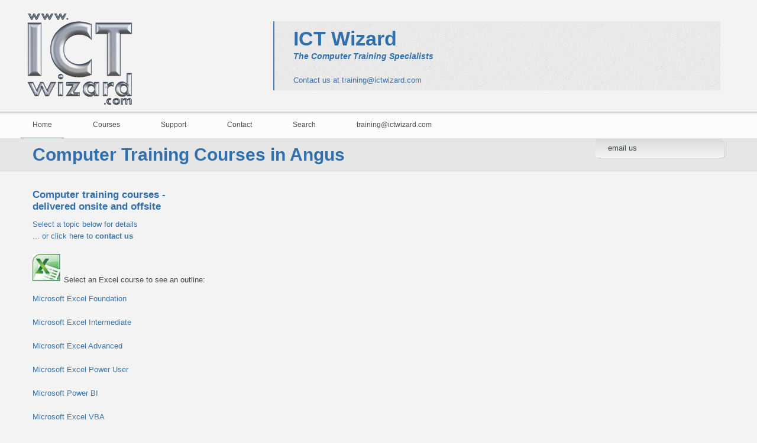

--- FILE ---
content_type: text/html
request_url: https://www.ictwizard.com/training/Angustraining.htm
body_size: 9181
content:
<!DOCTYPE html>
<html lang="en-GB">
    <!-- #BeginTemplate "../MasterTrainingLocation2.dwt" -->
    <head>
        <meta charset="UTF-8" />
        <!-- #BeginEditable "doctitle" -->
        <meta name="keywords" content="Angus, Computer, Training, Courses, Solutions, Angus Courses, onsite, Excel, Access, PowerPoint, VBA, Visio, Word, Acrobat, Outlook, Publisher, Windows, Arbroath, Brechin, Carnoustie, Forfar, Kirriemuir, Monifieth, Montrose. Microsoft, Office, Project">
		<meta name="description" content="Computer Training Courses in Angus - Arbroath, Brechin, Carnoustie, Forfar, Monifieth, Montrose. Excel, Word, VBA, PowerPoint, Visio, Acrobat, Project, Windows">
        <meta name='viewport' content='width=device-width, initial-scale=1.0, maximum-scale=1.0, minimum-scale=1.0, user-scalable=0'>
        <title>Computer training courses in Angus Excel, Project, Microsoft 365</title>
        <style type="text/css">

























































.auto-style3 {
	color: #45484A;
}
		</style>
        <!-- #EndEditable -->
        <link rel="shortcut icon" href="/favicon.ico" />
        <link rel='stylesheet' id='validate-engine-css-css'  href='../css/validationEngine.jquery.css' type='text/css' media='all' />
        <link rel='stylesheet' id='testimonials-widget-css'  href='../css/testimonials-widget.css' type='text/css' media='all' />
        <link rel='stylesheet' id='normalize-css'  href='../css/normalize.css' type='text/css' media='all' />
        <link rel='stylesheet' id='grid-system-css'  href='../css/grid-system.css' type='text/css' media='all' />
        <link rel='stylesheet' id='main-css'  href='../css/main.css' type='text/css' media='all' />
        <link rel='stylesheet' id='shortcodes-css'  href='../css/shortcodes.css' type='text/css' media='all' />
        <link rel='stylesheet' id='widgets-css'  href='../css/widgets.css' type='text/css' media='all' />
        <link rel='stylesheet' id='font-awesome-css'  href='../css/font-awesome.css' type='text/css' media='all' />
        <link rel='stylesheet' id='responsiveness-css'  href='../css/media.css' type='text/css' media='all' />
        <link rel='stylesheet' id='style-css'  href='../css/style.css' type='text/css' media='all' />
        <script type='text/javascript' src='../js/jquery.js'></script>
        <script type='text/javascript' src='../js/comment-reply.min.js'></script>
        <link media="screen" type="text/css" rel="stylesheet" href="../css/wpgmappity-post-styles.css" />
         
        	<style type="text/css">


			.auto-style2 {
				color: #B4B8BC;
			}
			
			
		
		
			.auto-style3 {
				color: #3B74A9;
			}
			
			
		
		
		</style>

    	</head>
    <body class="home page page-id-92 page-template page-template-template-homepage-php no-sidebar w1170 sticky-menu-on">
        <header class='page-header'>
            <div class='wrapper wrapper-bg'>
                <div class='container'>
  
                       <div class="clear"></div>
                        
                          <div class="theme-one-half" style="left: 0px; top: 20px; width: 31%">
                              &nbsp;<a href="/" title="ICT Wizard Home Page"><img alt="ICT Wizard Training Courses" height="160" src="images/ICTwizardlogonew1b.gif" width="183"></a></div>
                        <div class="theme-one-half theme-column-last" style="left: 2px; top: 32px; width: 63%;">
                            <div class="purchase-plateCopy">
                            <h2 class="titleBanner1">
							<span style="width: 531px"><strong>ICT Wizard</strong></span> 
							
												
							</h2>
								<H4><em>
								<span class="title" style="width: 531px">The Computer Training Specialists</span></em></H4> 
								<br>
								
								<span class="title" style="width: 531px">
								<a href="mailto:training@ictwizard.com?subject=Training">
								Contact us at training@ictwizard.com</a></span>
                            </div>
 
 
                        </div>
                                         
                   	</div>
                </div>



            <div>
                <div class='wrapper menu-bg custom-menu-bg border-bottom-black-tr'>
                    <div class='container'>
                        <a href="training.htm" title="ICT Wizard Training Courses Page">
						<img class="mini_logo tran03slinear" src="../images/ictwizard_courses_2.jpg" alt="ICT Wizard Training Courses"></a>                        <a id="menu-btn" href='#'></a>
                         <nav class="menu-primary-container">
                            <ul class="menu">
                                <li class="current_page_item">
                                    <a href="/">Home</a>
                                </li>
                                <li><a href="training.htm">Courses</a>
                                    <ul class="sub-menu">
                                        <li><a href='ExcelCourses.htm'>Excel</a></li>
                                        <li><a href='ProjectCourses.htm'>Project</a></li>
                                        <li><a href='VBA.htm'>VBA</a></li>
                                        <li><a href='WordCourses.htm'>Word</a></li>
                                        <li><a href='PowerPointCourses.htm'>PowerPoint</a></li>
                                        <li>
										<a href="Microsoft-Office-Training-Courses.htm">Microsoft Office</a></li>
                                        <li>
										<a href='Microsoft-Office-365-Cloud.htm'>Microsoft 365</a></li>
                                        <li><a href='VisioCourses.htm'>Visio</a></li>
                                        <li><a href='OutlookCourses.htm'>Outlook</a></li>
                                        <li><a href='PublisherCourses.htm'>Publisher</a></li>
                                        <li><a href='ExprWebCourses.htm'>Web Dev</a></li>
                                        <li><a href='WindowsCourses.htm'>Windows</a></li>
                                        <li><a href='InfoPathCourses.htm'>InfoPath</a></li>
                                        <li><a href='AccessCourses.htm'>Access</a></li>
                                        <li><a href='training.htm'>All Courses</a></li>
                                    </ul>
                                </li>
                                <li>
								<a href="../services/support.htm">Support</a>
                                    <ul class="sub-menu">
                                        <li><a href="../services/support.htm">Support</a></li>
                                        <li><a href="OnSiteTrainingCourses.htm">Onsite services</a></li>
                                        <li>
										<a href="../services/consultancy.htm">Consultancy</a></li>
                                    </ul>
                                </li>
                                <li><a href="../contact/contact.htm">Contact</a></li>
                                <li><a href="../Search/search.htm">Search</a></li>
                                <li><a href="mailto:training@ictwizard.com?subject=Enquiry">training@ictwizard.com</a></li>
                            </ul>
                        </nav>
                    </div>
                </div>
                <div class='wrapper headline  marble border-bottom-black-tr'>
                    <div class='container'>
                        <div class='grid_12'>
                            <!-- #BeginEditable "Heading1" -->
                            <h1>Computer Training Courses in Angus</h1>
                            
                            
                        <!-- #EndEditable -->
                                           
                     <a class="btn smallPromo" href="mailto:training@ictwizard.com?subject=Enquiry" style="width: 15%">
							email us</a>


                        
                       
                        </div>
                    </div>
                </div>
            </div>
        </header>
        <div class='wrapper'>
            <div class='container main'>
                <div class='post-area grid_12'>
                    <div>
                        <div class="theme-one-half">
                        <h3>Computer training courses - <br />
							delivered onsite and offsite </h3>

                        <P>
							<a href="mailto:training@ictwizard.com?subject=Training">
							<span class="auto-style3"></span></a><a href="mailto:training@ictwizard.com?subject=Training" title="contact us for training course information">Select a topic below for details 							<br>... or click here to 
							<strong>contact us</strong></a></P>
                                                                <div>       
										
										<a href="ExcelCourses.htm" title="Click here to go to our Excel page">       
										<img alt="Excel Training Courses" height="48" src="images/icons/Excelsm.jpg" width="49"></a> 
										Select an Excel course to see an outline:<br /><br>
										<p>
										<a href="../../courses/excel-2016-foundation-training-course.htm">Microsoft Excel Foundation</a></p>
										<p>
										<a href="../../courses/excel-2016-intermediate-training-course.htm">Microsoft Excel Intermediate</a></p>
										<p>
										<a href="../../courses/excel-2016-advanced-training-course.htm">Microsoft Excel Advanced</a></p>
										<p>
										<a href="../../courses/excel-2016-poweruser-training-courses.htm">Microsoft Excel Power User</a></p>
										<p>
										<a href="../../courses/power-BI-training-course.htm">Microsoft Power BI</a></p>
										<p>
										<a href="../../courses/ExcelVBA.htm">Microsoft Excel VBA</a></p>
										<p>
										<a href="mailto:training@ictwizard.com?subject=Bespoke" title="contact us for bespoke training course information">Contact us to deliver a course designed to your requirements.</a><p>
										<p> Courses in all versions - 365, 2019, 2016 and more</p>
										
						<a class="btn-style2 small " href="mailto:training@ictwizard.com?subject=Enquiry">Contact us</a>

										
										 <div class="clear"></div>
										 <br /><br />
										</div>
                                    <div>       
										<a href="ProjectCourses.htm" title="Click here to go to our Project page">
										<img alt="Project Training Courses" height="48" src="images/icons/Projectsm.jpg" width="48"></a> Select a 
										Project course to see an outline:<br><br />
										<a href="../courses/project-2016-foundation-training-course.htm">
										Microsoft Project Foundation course</a><br><br>
										
										<a href="../../courses/project-2016-foundation-intermediate-training-course.htm#FI">Microsoft Project Foundation / Intermediate course</a>
																			<br>
										
												<br>
										<a href="../courses/project-2016-foundation-intermediate-training-course.htm">Microsoft Intermediate course</a><br>
												<br>
												<a href="../courses/project-2016-advanced-training-course.htm">
										Microsoft Project Advanced course
										</a><br>
										<br>
										<a href="mailto:training@ictwizard.com?subject=Training" title="contact us for training course information">Microsoft Project Bespoke courses - contact us to deliver a course designed to your requirements.</a><br>																			<br>
<br>
						<a class="btn-style2 small " href="mailto:training@ictwizard.com?subject=Enquiry">Contact us</a>
						
										 <div class="clear"></div>
										 <br /><br />

</div>
                                    <div>       
										
										<a href="VBA.htm" title="Click here to go to our VBA page">
										<img alt="VBA Training Courses" height="48" src="images/icons/vbasm.jpg" width="126"></a> Select a 
										VBA course to see an outline:<br><br />
            <b>VBA for Microsoft Office</b>
			<br><br><a href="../courses/ExcelVBA.htm">Excel VBA</a><br>
										<br>
			<a href="../courses/WordVBA.htm">Word VBA</a><br>
										<br>
			<a href="../courses/AccessVBA.htm">Access VBA</a>
			<br /><br><br />
										<a href="mailto:training@ictwizard.com?subject=VBA">Contact us for bespoke VBA courses</a>
										 <div class="clear"></div>
										 <br /><br />

</div>

                                    <div>       
										
										<a href="PowerPointCourses.htm" title="Click here to go to our PowerPoint page">
										<img alt="PowerPoint Training Courses" height="48" src="images/icons/PowerPointsm.jpg" width="48"></a> Select a 
										PowerPoint course to see an outline:<br><br />
                                                
										<a href="../courses/powerpoint-2016-foundation-training-course.htm">
										Microsoft PowerPoint Foundation</a><br />
			<br />
										<a href="../courses/powerpoint-2016-advanced-training-course.htm">
										Microsoft PowerPoint Advanced</a><br><br>
												 <br>
						<a class="btn-style2 small " href="mailto:training@ictwizard.com?subject=Enquiry">Contact us</a>
 										 
 										 <div class="clear"></div>
										 <br /><br />
                                         
										
</div>
                                    <div>       
												
												<a href="WordCourses.htm" title="Click here to go to our Word page">
												<img alt="Word Training Courses" height="48" src="images/icons/Wordsm.jpg" width="48"></a> Select a 
												Word course to see an outline:<br><br />
                                                <p>
												<a href="../courses/word-2016-foundation-training-course.htm">
												Microsoft Word Foundation</a><br>
												<br>
												<a href="../courses/word-2016-intermediate-training-course.htm">
												Microsoft Word Intrermediate</a><br><br>
												<a href="../courses/word-2016-advanced-training-course.htm">
												Microsoft Word Advanced</a><br><br>
					<a href="../courses/WordVBA.htm">VBA for Word </a><br><br>
												 <br>
						<a class="btn-style2 small " href="mailto:training@ictwizard.com?subject=Enquiry">Contact us</a>
												
												
										
										 <br /><br />

												</div>
												
											<div>       
												
												 <p>
												 
												 <img alt="Office 365" height="48" src="images/icons/office-365sm.jpg" width="48">
												 
												 Find out more about&nbsp; 
												 getting the best out of Microsoft 
												 365 and training your people to 
												 use 365 apps to their full 
												 potential.</p>
												 <p>
												 
												 Office - Excel, Word, Outlook, 
												 OneNote, PowerPoint</p>
												 <p>
												 
												 OneDrive, SharePoint, Teams, 
												 Yammer, Flow, Delve, PowerApps, 
												 Stream, Sway, Forms and others.</p>
												 <p>
												 
												 <a href="Microsoft-Office-365-Cloud.htm">
												 See our Microsoft 365 
												 page</a><br>
												 </p>
											<br>
						<a class="btn-style2 small " href="mailto:training@ictwizard.com?subject=Enquiry">Contact us</a>


										 <div class="clear"></div>
										 <br /><br />


</div>
	
												
												
												
                                    <div>       
												<a href="VisioCourses.htm" title="Click here to go to our Visio page">
												<img alt="Visio Training Courses" height="48" src="images/icons/Visiosm.jpg" width="48"></a> Select a 
												Visio course to see an outline:<br><br />
                                                <p>
												<a href="../courses/visio-2016-foundation-training-course.htm">
												Microsoft Visio Foundation</a><br><br>
												<a href="../courses/visio-2016-advanced-training-course.htm">
												Microsoft Visio Advanced</a></p>
										<br>
						<a class="btn-style2 small " href="mailto:training@ictwizard.com?subject=Enquiry">Contact us</a>

										 <div class="clear"></div>
										 <br /><br />
												

</div>

                                    <div>       
												<a href="OutlookCourses.htm" title="Click here to go to our Outlook page">
												<img alt="Outlook Training Courses" height="48" src="images/icons/Outlooksm.jpg" width="48"></a> Select an 
												Outlook course to see an outline:<br><br />
                                                <p>
												<a href="../courses/outlook-2016-foundation-training-course.htm">
												Microsoft Outlook Foundation</a><br />
			<br>
												<a href="../courses/outlook-2016-advanced-training-course.htm">
												Microsoft Outlook Advanced</a><br />
			<br />
												<a href="../courses/BusinessContactManager.htm">
												Business Contact Manager</a></p>
												<br>
						<a class="btn-style2 small " href="mailto:training@ictwizard.com?subject=Enquiry">Contact us</a>

										 <div class="clear"></div>
										 <br /><br />
												
</div>
                                    <div>       
												<a href="AccessCourses.htm" title="Click here to go to our Access page">
												<img alt="Access Training Courses" height="48" src="images/icons/Accesssm.jpg" width="48"></a> Select an 
												Access course to see an outline:<br><br />
                                                <p>
												<a href="../courses/access-2016-foundation-training-course.htm">Access Foundation</a></p>
												<p>
												<a href="../courses/access-2016-intermediate-training-course.htm">Access Intermediate</a></p>
												<p>
												<a href="../courses/access-2016-advanced-training-course.htm">Access Advanced</a></p>
												<p>
												<a href="../courses/AccessVBA.htm">VBA Access </a><br><br>
												
												</p>
												<br>
						<a class="btn-style2 small " href="mailto:training@ictwizard.com?subject=Enquiry">Contact us</a>

										 <div class="clear"></div>
										 <br /><br />

</div>
                                    <div>       
										
										<a href="PublisherCourses.htm" title="Click here to go to our Publisher page">
										<img alt="Publisher Training Courses" height="48" src="images/icons/Publishersm.jpg" width="48"></a> Select a 
										Publisher course to see an outline:<br><p>
										&nbsp;</p>
										<p>
										<a href="../courses/publisher-2016-foundation-training-course.htm">
										Microsoft Publisher Foundation</a><br />
			<br />
										<a href="../courses/publisher-2016-advanced-training-course.htm">
										Microsoft Publisher Advanced</a><br>
										</p>
										<br>
						<a class="btn-style2 small " href="mailto:training@ictwizard.com?subject=Office365-training">Contact us</a>
										 <div class="clear"></div>
										 <br /><br />

										</div>

                                    <div>      
												<a href="ExprWebCourses.htm" title="Click here to go to our Expression Web page">
												<img alt="Expression Web Training Courses" height="48" src="images/icons/Expression_Websm.jpg" width="48"></a> Select a 
												Web Design course to see outline:<br><br />
                                                <p>
												<a href="../courses/ExpressionWebB.htm">
												Microsoft Expression Web Basic</a><br>
												</p>
												<p>
												<a href="../courses/ExpressionWebA.htm">
												Microsoft Expression Web 
												Advanced</a><br><br>
												<a href="../courses/DreamWeaver8B.htm">
												Dreamweaver 8 Basic</a><br>
												</p>
												<p>
												<a href="../courses/DreamWeaver8A.htm">
												Dreamweaver 8 Advanced</a><br>
												</p>
												
												<p>
												<a href="../courses/HTML-Training-Course.htm">
												HTML training courses</a>
												</p>
<br>
						<a class="btn-style2 small " href="mailto:training@ictwizard.com?subject=Enquiry">Contact us</a>
										 <div class="clear"></div>
										 <br /><br />

</div>

<div>       
	
	<a href="InfoPathCourses.htm" title="Click here to go to our InfoPath page">
	<img alt="InfoPath Training Courses" src="images/icons/InfoPathsm.jpg" height="48" width="48"></a> Select an 
	InfoPath course to see an outline:<br><br />
                                                <p>
												<a href="../courses/Infopath2010B.htm">
												Microsoft InfoPath 
												Foundation</a><br>
												</p>
	<p>
												<a href="../courses/Infopath2010A.htm">
												Microsoft InfoPath Advanced</a><br>
												</p>
	<br>
						<a class="btn-style2 small " href="mailto:training@ictwizard.com?subject=Enquiry">Contact us</a>
										 <div class="clear"></div>
										 <br /><br />

																								</div>

<div>       
	
	<a href="WordCourses.htm" title="Click here to go to our Windows page">
	<img alt="Windows training courses" src="images/icons/windowssm.jpg" height="48" width="53"></a> Select a 
	Windows course to see an outline:<br><br />
                                                <p>
												
										<a href="../courses/Windows-11-basic.htm">
										Windows 11 Basic</a><br><br>
										<a href="../courses/Windows-11-New-Features.htm">
										Windows 11 New Features</a><br><br>
										<a href="../courses/Windows-11-advanced.htm">
										Windows 11 Advanced</a> 
												<br>
												</p>
	<br>
						<a class="btn-style2 small " href="mailto:training@ictwizard.com?subject=Enquiry">Contact us</a>
										 <div class="clear"></div>
										 <br /><br />

</div>



<div>       Select a 
	Business course to see an outline:<br />
                                                <br>
	<p>
												<a href="BusinessPersDevCourses.htm">
												Business and Professional Development Training Courses</a></p>
	<p>
												<a href="../courses/Presentations.htm">
												Effective Presentations</a></p>
	<p>
												<a href="../courses/InterviewingSkills.htm">
												Interviewing Skills</a></p>
	<p>
												<a href="../courses/ManagerialLeadership.htm">
												Managerial Leadership</a></p>
	<p>
												<a href="../courses/Mentoring.htm">
												Mentoring</a></p>
	<p>
												<a href="../courses/Motivation.htm">
												Motivation</a></p>
	<p>
												<a href="../courses/PresentationsPrepDD.htm">
												Presentations - Preparing, 
												Developing and Delivering</a></p>
	<p>
												<a href="../courses/StrategicDecsnMaking.htm">
												Strategic Decision Making</a></p>
	<p>
												<a href="../courses/AdvInterpersonalCom.htm">
												Advanced Interpersonal 
												Communication</a></p>
	<p>
												<a href="../courses/BusinessEthics.htm">
												Business Ethics</a></p>
	<p>
												<a href="../courses/BusinessEtiquette.htm">
												Business Etiquette</a></p>
	<p>
												<a href="../courses/BusinessProblemSolving.htm">
												Business Problem Solving</a></p>
	<p>
												<a href="../courses/IntroToComputing.htm">
												Introduction to Computing</a></p>
	
</div>


                                </div>
                            </div>
                            <script>
                                jQuery(document).ready(function(){
                                    jQuery('#tab-24242').zozoTabs({
                                        theme: 'silver',
                                        orientation: 'vertical',
                                        position: 'top-left',
                                        style: 'normal',
                                        animation: {
                                            duration: 200,
                                            effects: 'slideDown',
                                            easing: 'swing'
                                        }
                                    });
                                });
                            </script>
                        </div>

                        <!-- #EndEditable -->
<!-- #BeginEditable "InfoTabs" -->

                        <div class="theme-one-half theme-column-last">
                                <div id='tab-24130'>
                                <ul>
                                    <li><a><span lang="en-gb">Courses</span></a></li>
                                    <li><a><span lang="en-gb">Venues</span></a></li>
                                    <li><a><span lang="en-gb">Bespoke</span></a></li>
                                </ul>
                                <div>
                                    <div><h3>
										<img class="alignleft size-thumbnail wp-image-674" alt="ICT Wizard Onsite Courses" src="../images/ICTWizardOnsite2.JPG" style="height: 138px" />
										Training courses in Angus</h3>
										<h3>
										Onsite at your office or at an offsite 
										venue</h3>
										<p>
										We have years of experience working with world-class companies in Angus. We have a track-record of increasing productivity and performance 
										through enabling people to work effectively with technology.&nbsp; 
										Courses in all versions of Microsoft 
										Office - Office 365, Office 2019, Office 
										2016 and others.&nbsp; </p>
										<p>
										We will work with you to identify your business and staff training needs and 
										deliver effective solutions. </p>
										<p>
										Our experienced, practical approach will ensure you receive the training 
										solutions you need whether it is a selection of our acclaimed training 
										courses or bespoke training designed to meet your particular requirements.</p>
										<a class="btn-style2 small " href="mailto:training@ictwizard.com?subject=Enquiry">Contact us</a>

									</div>
									<div>
										<h3>Onsite and Offsite training services in Angus
										</h3>
										<p>Training courses delivered 
										<a href="OnSiteTrainingCourses.htm">onsite</a> at locations throughout your area including: Arbroath, Brechin, Carnoustie, Forfar, Kirriemuir, Monifieth, Montrose &nbsp;... and other locations.<br>
										For onsite training, your facilities 
										and equipment are used whether it is:<br>
										a fully-equipped, high-specification training suite<br>a suitable room where 
										delegates can use their own notebooks <br>or even 1-2-1 training in a person's 
										own office<br>When delivering support and consultancy services your standard 
										office facilities and equipment are usually all that's required</p>
										<p>Training on your premises saves time and expense. Course prices are 
										lower, there are no travel or accommodation costs for staff, an expert 
										instructor comes to you at no additional cost - you pay only the course fee.<br>
										The training experience is usually more effective. Staff acquire skills in a 
										familiar environment, courses can be tailored to business needs and staff 
										training requirements and trainees can use familiar files for hands-on 
										experience. See further details on our 
										<a href="OnSiteTrainingCourses.htm">Onsite page</a>.</p>
										<p>Offsite training is also available at 
										various locations -
										<a href="mailto:training@ictwizard.com?subject=Offsite">
										contact us for details</a>.<br></p>
										<a class="btn-style2 small " href="mailto:training@ictwizard.com?subject=Enquiry">Contact us</a>
									</div>
									<div><h3>Bespoke training in Angus</h3>
										<p>We tailor courses, design Bespoke training
										courses and provide
										<a href="../services/support.htm">
										support and consultancy services</a><span class="auto-style3"><a href="../services/support.htm">
										</a>to suit your requirements</span>. Contact us to discuss your particular requirements and receive a 
										no-obligation quotation for a training solution that meets your staff training 
										requirements and your business objectives. <br>
										</p>
										<p>Services can include: onsite support and consultancy to any number of staff in a 
										single day - one-to-one desk-side 
										training, support and consultancy - employee development - training and support 
										for roll-outs - effective use of in-house systems - standardisation of company templates and procedures - new-start inductions 
										- learn new skills in the workplace - certification training competency appraisal and training - 
										helpdesk, clinics and floor-walking - problem solving -	improving productivity, standards and effectiveness - working with company 
										templates and macros - assisting staff with their files, databases and 	documents<br>... 
										and many other services to meet client requirements<br>
										</p>
										<a class="btn-style2 small " href="mailto:training@ictwizard.com?subject=Enquiry">Contact us</a>
									</div>
                                </div>
                            </div>
                            <script>
                                jQuery(document).ready(function(){
                                    jQuery('#tab-24130').zozoTabs({
                                        theme: 'silver',
                                        orientation: 'horizontal',
                                        position: 'top-compact',
                                        style: 'normal',
                                        animation: {
                                            duration: 200,
                                            effects: 'fadeIn',
                                            easing: 'swing'
                                        }
                                    });
                                });
                            </script>
                            
                            
                            
							
                            
                        </div>
                        <!-- #EndEditable -->
                        <div class="clear"></div>
										 <h4><span lang="en-gb">What Our Clients Say</span></h4>
                         
                                   
                                                        <p><em>"The course to say the least was brilliant ... fantastic tutor ... would recommend the company and tutor to anyone" - delegate feedback. We will certainly use you again for future needs."</em><br />

                                                    
                                            Group HR Manager, International Vehicle Manufacturer</p>
                                               

                                                                    
                                    	
                                                        <p><em>"Great feedback about the instructor and the high quality of training ... many thanks again for providing us with a truly excellent training experience."</em><br />
                                                    
                                              
                                                    Training Administrator, Aberdeen </p>
                                        
                                
                                               
                                                        <p><em>"Thanks again for another course run to an excellent standard."</em><br />
                                             
                                                    Office Manager, Glasgow</p>
                                          
                                       
                                                        <p><em>"Please thank the trainer for his hard work last week … so excited after the training … couldn’t wait to start implementing some of the ideas/techniques."</em><br />
                                                    
                                               
                                                    Administration Manager, London
                                             </p>
                                           
                                              
                                                        <p><em>"I enjoyed the course immensely, thanks again."</em><br />
                                               
                                               
                                                   IT Project and Training Consultant, Oil Company</p>
                                              
                                                        <p><em>"Post course support: Thanks!  Genius! Thank you so much for not only getting back to me so quickly, but for fixing the problem!"</em><br />
                                                 
                                               
                                                    University Department Head</p>
                              
                                              
                                                        <p><em>"The training was fantastic, my colleagues and I really enjoyed the session and we all benefitted greatly."</em><br />
                                                   
                                              
                                                    Project Coordinator Stirling</p>
                                            
                                           
                                                
                                                        <p><em>"Group of Project Managers (all scientists) - MS Project - The training course was excellent."</em> <br />
                                                    
                                               
                                                    Vice President, Pharmaceutical Company</p>
                                               
                                               
                                          
 
                       
                        <div class="theme-one-half theme-column-last" style="left: 0px; top: 0px">
                        
                        <div class="infobox marble">
                                <h3><span lang="en-gb">enquiries and bookings made simple</span></h3>
								<p>Information and advice freely provided ...<br>
								... and you will not be pestered by follow-up 
								sales calls!</p>
								<p>Contact us for further details about our 
								courses, prices and availability.</p>
								<p>An experienced instructor can provide you 
								with advice or assistance without any 
								obligation.</p>
                                <a class="btn-style2 mid " href="mailto:training@ictwizard.com?Subject=Enquiry">
								click here to contact us by email for further 
								information or advice </a>&nbsp;<span class="bottom-line"></span></div>
                         </div>
                        
                          
                        <div class="clear"></div>
                        <div class="purchase-plate">
                            <h5 class="purchase-plate_header">Training designed 
							to your requirements</h5>
                            <span class="purchase-plate_text">Working with 
							world-class companies and organisations to increase 
							productivity and performance&nbsp; </span>
                                                    </div>
                    </div>
                </div>
           
      
       
        <footer>
            <div class='wrapper grey'>
                <div class='container'>
                    <div class='grid_3'>
                        <section id="text-5" class="widget widget_text">
                            <div class="textwidget">
								&nbsp;<a href="/" title="ICT Wizard Home Page"><img alt="ICT Wizard Training Courses" height="174" src="images/ICTwizardlogonew2.gif" width="190"></a></div>
                        </section>
                    </div>
                    <div class='grid_3'>
                        <section id="text-3" class="widget widget_text"><h2>Contact</h2>
                            <div class="textwidget">
                                <address>
                                    <ul class="email">
                                        <li>
										<a class="auto-style2" href="mailto:training@ictwizard.com?subject=Enquiry">training@ictwizard.com</a></li>
                                    </ul>
                                    <ul class="phone">
                                        <li>Phone: 0744 999 8730</li>
                                        <li>&nbsp;</li>
                                    </ul>
                                    <ul class="address">
                                        <li>ICT Wizard</li>
										<li>Forfar Road, Dundee DD4 7BD</li>
										<li>Overcliff Road, London SE13 7UB</li>
                                    </ul>
                                </address>
                            </div>
                        </section>
                    </div>
                    <div class='grid_3'>
                        <section id="wysija-2" class="widget widget_wysija">
                            
                            <ul class='socials-bottom clearfix'>
                                <li>
                                    <a class='facebook' href='https://www.instagram.com/ictwizard/' target="_blank"></a>
                                    <div class='cloud'>Instagram<div class='helper'></div></div>
                                </li>
                                <li>
                                    <a class='twitter' href='https://www.twitter.com/ictwizard' target="_blank"></a>
                                    <div class='cloud'>Twitter<div class='helper'></div></div>
                                </li>
                                <li>
                                    <a class='skype' href='skype://ictwizard.com'></a>
                                    <div class='cloud'>Skype<div class='helper'></div></div>
                                </li>
                                <li>
                                    <a class='dribbble' href='https://www.linkedin.com/company/ict-wizard-onsite-training' target="_blank"></a>
                                    <div class='cloud'>Linkedin<div class='helper'></div></div>
                                </li>
                                <li>
                                    <a class='youtube' href='https://www.youtube.com/user/ictwizards/videos' target="_blank"></a>                                    <div class='cloud'>Youtube<div class='helper'></div></div>
                                </li>
                            </ul>
                        </section>
                        <section id="random-work-2" class="widget widget_social_icons_item">
                            
                        </section>
                    </div>
                </div>
            </div>
            <div class='wrapper dark-grey copyright-bar'>
                <div class='container'>
                    <div class='grid_12'>
                        <span class='copyright'>© 2023 ICT Wizard</span>
                    </div>
                </div>
            </div>
        </footer>
        <a id="back_to_top" href='#'></a>
        <script type='text/javascript' src='../js/jquery.validationEngine-en.js?ver=2.4.4'></script>
        <script type='text/javascript' src='../js/jquery.validationEngine.js?ver=2.4.4'></script>
        <script type='text/javascript' src='../js/front-subscribers.js?ver=2.4.4'></script>
        <script type='text/javascript' src='../js/main.js'></script>
        <script type='text/javascript' src='../js/jquery.prettyPhoto.js'></script>
        <script type='text/javascript' src='../js/jquery.flexslider-min.js'></script>
        <script type='text/javascript' src='../js/zozo.tabs.js'></script>
        <script type='text/javascript' src='../js/jquery.isotope.min.js'></script>
        <script type='text/javascript' src='../js/shortcodes.js'></script>
        <script type='text/javascript' src='../js/grayscale.js'></script>
        <script type='text/javascript' src='../js/retina.js'></script>
    </body>
<!-- #EndTemplate -->
</html>

--- FILE ---
content_type: text/css
request_url: https://www.ictwizard.com/css/grid-system.css
body_size: 1906
content:
body {

	width: 100%;

}

.container {

	margin-left: auto;

	margin-right: auto;

}

.wrapper {

	margin-left: auto;

	margin-right: auto;

}

.w960 .container,

.b960 .container {

	max-width: 984.6153846px;

}

.w1170 .container,

.b1170 .container {

	max-width:1200px;

}

.w960 .wrapper,

.w1170 .wrapper {

	width: 100%;

}

.b960 .wrapper {
max-width: 1104.615385px;
}

.b1170 .wrapper {
max-width: 1320px;
}
.b1170 .container,  .b960 .container {
padding-left: 60px;
padding-right: 60px;
}

/* Grid >> Global

----------------------------------------------------------------------------------------------------*/

.grid_1,

.grid_2,

.grid_3,

.grid_4,

.grid_5,

.grid_6,

.grid_7,

.grid_8,

.grid_9,

.grid_10,

.grid_11,

.grid_12 {

	display: inline;

	float: left;

	margin: 0 1.25%;

}



/* Grid >> 12 Columns

----------------------------------------------------------------------------------------------------*/



.container .grid_1 {

	width: 5.833333%;

}

.container .grid_2 {

	width: 14.166666%;

}

.container .grid_3 {

	width: 22.5%;

}

.container .grid_4 {

	width: 30.833333%;

}

.container .grid_5 {

	width: 39.166666%;

}

.container .grid_6 {

	width: 47.5%;

}

.container .grid_7 {

	width: 55.833333%;

}

.container .grid_8 {

	width: 64.166666%;

}

.container .grid_9 {

	width: 72.5%;

}

.container .grid_10 {

	width: 80.833333%;

}

.container .grid_11 {

	width: 89.166666%;

}

.container .grid_12 {

	width: 97.5%;

}



/* `Clear Floated Elements

----------------------------------------------------------------------------------------------------*/



.clear {

	clear: both;

	display: block;

	overflow: hidden;

	visibility: hidden;

	width: 0;

	height: 0;

}



.clearfix:before,

.clearfix:after,

.container:before,

.container:after {

	content: '.';

	display: block;

	overflow: hidden;

	visibility: hidden;

	font-size: 0;

	line-height: 0;

	width: 0;

	height: 0;

}



.clearfix:after,

.container:after {

	clear: both;

}



--- FILE ---
content_type: text/css
request_url: https://www.ictwizard.com/css/main.css
body_size: 124903
content:
/* Wordpress core classes */
	:-moz-placeholder {
    font-style:normal;
    color: #45484a;
  }
  :-ms-input-placeholder {
    font-style:normal;
    color: #45484a;
  }
  ::-webkit-input-placeholder {
    font-style:normal;
    color: #45484a;
  }
  .alignnone {
    margin: 5px 20px 20px 0;
}

.aligncenter,
div.aligncenter {
    display: block;
    margin: 5px auto 5px auto;
	text-align: center;
}
.alignright,
.alignnone,
.alignleft,
.aligncenter {
	max-width: 100%;
	height: auto;
}

.alignright {
    float:right;
    margin: 5px 0 20px 20px;
}

.alignleft {
    float: left;
    margin: 5px 20px 20px 0;
}

a img.alignright {
    float: right;
    margin: 5px 0 20px 20px;
}

a img.alignnone {
    margin: 5px 20px 20px 0;
}

a img.alignleft {
    float: left;
    margin: 5px 20px 20px 0;
}

a img.aligncenter {
    display: block;
    margin-left: auto;
    margin-right: auto
}

.wp-caption {
    background: #fff;
    border: 1px solid #f0f0f0;
    max-width: 96%; /* Image does not overflow the content area */
    padding: 5px 3px 10px;
    text-align: center;
}

.wp-caption.alignnone {
    margin: 5px 20px 20px 0;
}

.wp-caption.alignleft {
    margin: 5px 20px 20px 0;
}

.wp-caption.alignright {
    margin: 5px 0 20px 20px;
}

.wp-caption img {
    border: 0 none;
    height: auto;
    margin: 0;
    max-width: 98.5%;
    padding: 0;
    width: auto;
}

.wp-caption p.wp-caption-text {
    font-size: 11px;
    line-height: 17px;
    margin: 0;
    padding: 0 4px 5px;
}

.sticky {}

.gallery-caption {}

.bypostauthor {}

/* Circles */

body {
	background: #f3f3f3;
	font-family: 'Open Sans', sans-serif;
	font-size: 13px;
	color: #45484a;
	/*background-attachment: scroll !important;*/
}

p {
	line-height: 1.6;
}
a {
color: #3b74a9;
}
h1 {
font-size: 25px;
}
h2 {
font-size: 20px;
}
h3 {
font-size: 17px;
}
h4 {
font-size: 14px;
}
h5 {
font-size: 12px;
}

h1, h2, h3, h4, h5, h6 {
	margin-bottom: 10px;
	/*text-transform: uppercase;*/
	color: #3170AC;
}
ol li {
	padding: 4px;
	list-style: disc;
	list-style-position: inside;
}
li {
-webkit-backface-visibility: hidden;
}
.right-sidebar h2, .left-sidebar h2 {
/*text-transform: uppercase;*/
font-size: 14px;
font-weight: 800;
margin-bottom: 25px;
}
.post-area {
overflow: hidden;
}
/*----------------<BACKGROUNDS AND COLORS>----------------*/
.marble {
	background-color: #E6E6E6 !important;
}

.marble-color {
	background-color: #E6E6E6 !important;
}
.ie8 div.wrapper.menu-bg {
background: url("../information_links/img/menu-bg.png") !important;
}
div.wrapper.menu-bg {
background: rgba(255,255,255,0.75);
box-shadow: inset 0 6px 5px -5px rgba(0,0,0,0.3);

	behavior: url("main.css");
}
.dark-grey {
	background: #3d3f40 !important;
}
.grey {
	background: #46494b !important;
}
.b1170 .wrapper, .b960 .wrapper {
	background-color: #f3f3f3;
border-right: 1px solid rgba(0, 0, 0, 0.17);
border-left: 1px solid rgba(0, 0, 0, 0.17);
}
.b1170 .wrapper.blue, .b960 .wrapper.blue {
border-right: 1px solid rgba(0, 0, 0, 0.6);
border-left: 1px solid rgba(0, 0, 0, 0.6);
}
.grey-grad {
	background: #eaebeb;
	background: -webkit-gradient(linear, left top, left bottom, from(#d9dbdd), to(#eaebeb));
	background: -webkit-linear-gradient(top, #d9dbdd, #eaebeb);
	background: -moz-linear-gradient(top, #d9dbdd, #eaebeb);
	background: -ms-linear-gradient(top, #d9dbdd, #eaebeb);
	background: -o-linear-gradient(top, #d9dbdd, #eaebeb);
}
.dark-grey-grad {
	background: #56595b;
	background: -webkit-gradient(linear, left top, left bottom, from(#43484c), to(#56595b));
	background: -webkit-linear-gradient(top, #43484c, #56595b);
	background: -moz-linear-gradient(top, #43484c, #56595b);
	background: -ms-linear-gradient(top, #43484c, #56595b);
	background: -o-linear-gradient(top, #43484c, #56595b);
}
.dark-grey-grad:hover {
	background: #6c7072;
	background: -webkit-gradient(linear, left top, left bottom, from(#6c7072), to(#66696a));
	background: -webkit-linear-gradient(top, #6c7072, #66696a);
	background: -moz-linear-gradient(top, #6c7072, #66696a);
	background: -ms-linear-gradient(top, #6c7072, #66696a);
	background: -o-linear-gradient(top, #6c7072, #66696a);
}
.sc-button.grey-grad:hover .btn-overlay {
	-ms-filter: "progid:DXImageTransform.Microsoft.Alpha(Opacity=100)";
	filter: alpha(opacity=100);
	opacity: 1;
}

.sc-button span {
	position: relative;
	z-index: 5;
}
.sc-button.grey-grad .btn-overlay {
	position: absolute;
	width: 100%;
	height: 100%;
	top: 0;
	left: 0;
	background: #d9dbdd;
	background: -webkit-gradient(linear, left top, left bottom, from(#eaebeb), to(#d9dbdd));

	background: -webkit-linear-gradient(top, #eaebeb, #d9dbdd);
	background: -moz-linear-gradient(top, #eaebeb, #d9dbdd);
	background: -o-linear-gradient(top, #eaebeb, #d9dbdd);
	background: -ms-linear-gradient(top, #eaebeb, #d9dbdd);
	background: linear-gradient(top, #eaebeb, #d9dbdd);
	border-radius: 5px;
	z-index: 1;
	-ms-filter: "progid:DXImageTransform.Microsoft.Alpha(Opacity=0)";
	filter: alpha(opacity=0);
	opacity: 0;

	-webkit-transition: 0.3s;
	-moz-transition: 0.3s;
	-o-transition: 0.3s;
	-ms-transition: 0.3s;
	transition: 0.3s;
}

.light-grey {
	background: #a7acaf;
}
.lighter-grey {
	background: #b4b8bc !important;
}
.dlight-grey {
	background: #e6e6e6;
}
.blue-radial-grad {
	background: #3170ac;
    background: -moz-radial-gradient(50% 500%, circle farthest-side, #2ea0cf, #3170ac);
    background: -webkit-gradient(radial, 50% 500%, 0, 50% 100%, 100%, color-stop(0%,#2ea0cf), color-stop(100%,#3170ac));
    background: -webkit-radial-gradient(50% 500%, circle farthest-side, #2ea0cf, #3170ac);
    background: -o-radial-gradient(50% 500%, circle farthest-side, #2ea0cf, #3170ac);
    background: -ms-radial-gradient(50% 500%, circle farthest-side, #2ea0cf, #3170ac);
    background: radial-gradient(50% 500%, circle farthest-side, #2ea0cf, #3170ac);
}
.blue {
	background: #3170ac;
}
.light-greyblue {
	background: #e8ecf0;
}
/*----------------</BACKGROUNDS AND COLORS>----------------*/

/*----------------<BORDERS>----------------*/
.border-bottom-white {
	border-bottom: 1px solid #fff;
}
.border-top-white {
	border-top: 1px solid #fff;
}
.border-bottom-black-tr {
	border-bottom: 1px solid rgba(0,0,0,0.1);
}
.border-bottom-blue-3px {
	background-position: center bottom;
	background-repeat: repeat-x;
	position: relative;
}
.border-bottom-blue-3px:after {
	content: '';
	position: absolute;
	bottom: 0px;
	width: 100%;
	left: 0;
	height: 3px;
	border-top: 1px solid rgba(0, 0, 0, 0.24);
	background: #3799d8;
	border-bottom: 1px solid rgba(255, 255, 255, 0.44);
	z-index: 0;

	-webkit-box-sizing: border-box;
	-moz-box-sizing: border-box;
	-ms-box-sizing: border-box;
	box-sizing: border-box;
}

.border-tb-white {
	border-bottom: 1px solid #fff;
	border-top: 1px solid #fff;
}
/*----------------</BORDERS>----------------*/

/*----------------<MARGINS, PADDINGS>----------------*/

.wrapper.default-bg .container,
.wrapper.border-tb-white.marble-color .container,
.wrapper.grey .container {
padding: 40px 0 0;
}
.container.blue-radial-grad {
padding-top: 10px;
padding-bottom: 10px;
}
.container.main {
padding: 30px 0;
}
.posts-container {
	padding-right: 3.4%;
}
.container.contacts {
padding: 40px 0;
}
/*----------------</MARGINS, PADDINGS>----------------*/

/*----------------<LISTS>----------------*/
.list-type1 li {
	list-style-image: url("../information_links/img/list-type1.png");
	list-style-position: inside;
}
.list-type2 li {
	list-style-image: url("../information_links/img/list-type2.png");
	list-style-position: inside;
}
/*----------------</LISTS>----------------*/

/*----------------<IMAGE LINKS>----------------*/
.image-links {
	position: relative;
	top: 24%;
	display: inline-block;
	height: 51px;
}
.size1_3 .image-links {
top: 41%;
}
.size1_2 .image-links {
top: 47%;
}
.widget_recent_works .image-links {
	top: 49%;
}
.widget_out_stuff2 .image-links {
top: 43%;
}

.image-links a,
.image-links span {
	position: relative;
	display: inline-block;
	width: 51px;
	height: 51px;
	background-image: url("../information_links/img/sprite.png");
	background-position: 0 -283px;
}
.image-links a {
	margin: 0 2px;
}
.image-links .link {
	background-position: 0 -334px;
}
.image-links .zoom {
	background-position: -51px -334px;
}
.image-links .video {
	background-position: -47px -426px;
}
.image-links .format-gallery {
	background-position: -96px -425px;
}
.image-links .add {
	background-position: -102px -334px;
}
.image-links .twitter {
	background-position: -51px -283px;
}
.image-links .facebook {
	background-position: -102px -283px;
}
.image-links .skype {
	background-position: -153px -283px;
}
.gallery-image-links  {
	position: relative;
	top: 50%;
	display: inline-block;
	height: 51px;
}
.gallery-image-links a {
	margin: 0 -4px;
}
.gallery-image-links a,
.gallery-image-links span {
	position: relative;
	display: inline-block;
	width: 51px;
	height: 51px;
}
.gallery-image-links span {
	position: absolute;
	background-image: url("../information_links/img/sprite.png");
}
.gallery-image-links a span:first-child+span {
	opacity: 0;
	filter: alpha(opacity=0);
}
.gallery-image-links a:hover span:first-child+span {
	opacity: 1;
	filter: alpha(opacity=100);
}
.gallery-image-links a span:first-child {
	background-position: -278px -169px;
}
.gallery-image-links a span:first-child+span {
background: #407eb5;
border-radius: 50%;
margin: 5px 0 0 5px;
width: 41px;
height: 40px;
box-shadow: inset 0 30px 30px -30px rgba(0,0,0,0.4);
}
.gallery-image-links a.prev span+span+span {
	background-position: -278px -271px;
}
.gallery-image-links a.next span+span+span {
	background-position: -278px -322px;
}
/*----------------</IMAGE LINKS>----------------*/

/*----------------<PREV NEXT>----------------*/
.prev-t1,
.next-t1,
.prev-t2,
.next-t2,
.prev-t3,
.next-t3 {
	display: block;
	float: left;
	width: 16px;
	height: 15px;
	background-image: url("../information_links/img/sprite.png");
	cursor: pointer;
}
.prev-t1 {
	background-position: 0 -25px;
}
.prev-t1:hover {
	background-position: 0px -40px;
}
.next-t1 {
	background-position: -16px -25px;
}
.next-t1:hover {
	background-position: -16px -40px;
}
.prev-t2 {
	background-position: 0 -70px;
}
.next-t2 {
	background-position: -16px -70px;
}
.prev-t3 {
	background-position: 0 -55px;
}
.prev-t3:hover {
	background-position: 0px -70px;
}
.next-t3 {
	background-position: -16px -55px;
}
.next-t3:hover {
	background-position: -16px -70px;
}
/*----------------</PREV NEXT>----------------*/

/*----------------<OTHER>----------------*/
.hidden-overflow {
	overflow: hidden;
}
.absolute {
z-index: 100;
position: relative;
top: 0;
left: 0;
width: 100%;
margin-bottom: 0;
height: 0;
float: left;

}

div.fixed.menu-bg {
	position: fixed !important;
	top: 0;
	-webkit-backface-visibility: hidden;
	background-color: rgba(255, 255, 255, 0.95);
z-index: 100000;
}
.absolute.fixed .headline {
	margin-top: 45px;
}
.page-header .fixed {
position: fixed;
top: 0;
left: 0;
z-index: 1000;

max-width: none;
width: 100%;
}
.b1170 .wrapper.menu-bg.fixed, .b960 .wrapper.menu-bg.fixed {
background: transparent;
box-shadow: none;
border: 0;
}
.b1170 .fixed .container,
.b960 .fixed .container {
background: rgba(255,255,255,0.95);
box-shadow: inset 0 6px 5px -5px rgba(0,0,0,0.3);
border-bottom: 1px solid rgba(0,0,0,0.1);
border-left: 1px solid #b3b3b3;
border-right: 1px solid #b3b3b3;
}
body.headerstyle2 .fixed .menu>li>a {
height: 40px;
line-height: 40px;
}
.headerstyle2 .fixed  .logo {
height: 40px;
padding-bottom: 0;
}
.headerstyle2 .fixed .logo img {
height: 33px !important;
margin-top: 5px;
}
.headerstyle2 div.wrapper.menu-bg {
background: #fff;
box-shadow: 0 0 5px rgba(0,0,0,0.5);
position: relative;
z-index: 1000;
}
.relative {
	position: relative;
}
.tran03slinear {
	-webkit-transition: all 0.3s linear;
	   -moz-transition: all 0.3s linear;
	     -o-transition: all 0.3s linear;
	    -ms-transition: all 0.3s linear;
	        transition: all 0.3s linear;
/*-webkit-backface-visibility: hidden;*/
}
.tran02slinear {
	-webkit-transition: all 0.2s linear;
	   -moz-transition: all 0.2s linear;
	     -o-transition: all 0.2s linear;
	    -ms-transition: all 0.2s linear;
	        transition: all 0.2s linear;
/*-webkit-backface-visibility: hidden;*/
}
.bg-black-045 {
	position: absolute;
	display: block;
	width: 100%;
	height: 100%;
	background: #000;
	opacity: 0.45;
	filter: alpha(opacity=45);
}
.bg-black-020 {
	position: absolute;
	display: block;
	width: 100%;
	height: 100%;
	background: #000;
	opacity: 0.20;
	filter: alpha(opacity=20);
}
.container50per {
	width:50%;
	float: left;
}
.separator {
	position: relative;
height: 3px;
width: 100%;
background: #dadada;
border-bottom: solid 1px #fff;
margin-bottom: 30px;
}
.wrapper.top-slider {
overflow: hidden;
height: 450px;
    width: 100%;
-webkit-backface-visibility: hidden;
}
.top-slider .flexslider .slides li, .top-slider .flexslider .slides li img {
width: 100%;
height: auto;
}
.top-slider .flex-control-nav {
	display: none;
}


/*-------- Slides -------------------*/

.transp_round {
background: rgba(0,0,0,0.12);
width: 360px;
height: 360px;
border-radius: 50%;
}
.tp-caption.transp_round h2 {
text-align: center;
margin-top: 40px;
color: #e1e4e6;
text-shadow: 0 0 6px rgba(0,0,0,0.07);
}
.tp-caption.transp_round p {
text-align: center;
width: 90%;
margin: 20px auto 0;
color: #f8f8f8;
}
.transp_round span.line {
margin: 17px auto 30px;
width: 80%;
height: 1px;
background-color: rgb(216, 216, 216);
display: block;
}
.transp_round .rev-direction-nav {
margin-left: 136px;
}
.tp-caption a {
	color: #ff7302; text-shadow: none;	-webkit-transition: all 0.2s ease-out; -moz-transition: all 0.2s ease-out; -o-transition: all 0.2s ease-out; -ms-transition: all 0.2s ease-out;
}

.tp-caption a:hover {
	color: #ffa902;
}

.tp-caption h2 {
color: #fff;
font: 46px 'Open Sans', sans-serif;
/*text-transform: uppercase;*/
line-height: 1;
font-weight: 100;
margin: 0px 0 7px;
}
.tp-caption h2 b {
  font-weight:900;
}
.tp-caption p {
color: #fff;
font-size: 14px;
white-space: normal;
line-height: 1.5;
margin-bottom: 15px;
}
.transp_bg {
background: rgba(29, 29, 29, 0.45);
padding: 24px 29px 34px !important;
width: 355px;
height: 150px;
}
.rev-direction-nav a {
background-position: -278px -169px;
background-image:url("../information_links/img/sprite.png");
width: 51px;
height: 51px;
display: inline-block;
margin-left: -4px;
float: left;
}
.rev-direction-nav  a span {
font-size: 0;
border-radius: 50%;
margin: 5px;
width: 41px;
height: 41px;
-webkit-box-shadow: inset 0 30px 30px -30px rgba(0,0,0,0.4);
box-shadow: inset 0 30px 30px -30px rgba(0,0,0,0.4);
display: block;
-webkit-transition: 0.3s;
-moz-transition: 0.3s;
-o-transition: 0.3s;
-ms-transition: 0.3s;
transition: 0.3s;
}
.rev-direction-nav .rev-prev span {
background-position: -284px -276px;
background-image: url("../information_links/img/sprite.png");
}
.rev-direction-nav a span:hover {
background-color: #407eb5;
}
.rev-direction-nav .rev-next span {
background-position: -282px -327px;
background-image: url("../information_links/img/sprite.png");
}
.tp-caption iframe {
	border: 0;
}
.transparent {
   background: transparent;
  }

  .button-transparent {
background: transparent;
padding: 15px 30px;
display: inline-block;
border-radius: 5px;
border: 2px solid rgba(255, 255, 255, 0.23);
box-shadow: 0 0 3px 0 rgba(0,0,0,0.2);
font: 900 14px Open Sans, Arial, Tahoma;
/*text-transform: uppercase;*/
color: #fff !important;
text-shadow: 0 1px 3px rgba(0,0,0,0.4) !important;
position: relative;
cursor: pointer;
}
.button-transparent:after {
content: '';
position: absolute;
left: 0;
right: 0;
bottom: 0;
top: 0;
border: 1px solid rgba(0, 0, 0, 0.15);
border-radius: 3px;
box-shadow: inset 0 -30px 20px -20px rgba(255,255,255,0.2);
}
.tp-caption .revslider-nav2 li {
display: inline-block;
width: 9px;
height: 9px;
border: 1px solid rgba(255,255,255,0.3);
background: transparent;
visibility: visible !important;
border-radius: 50%;
position: relative !important;
box-shadow: inset 0 0 5px 0 rgba(0,0,0,0.4);
margin-left: 6px !important;
cursor: pointer;
}
.tp-caption .revslider-nav2 {
display: block;
margin-top: 25px !important;
}
.tp-caption .revslider-nav2 li a {
background: transparent;
width: 5px;
height: 5px;
border-radius: 50%;
margin: 2px;
display: block;
}
.tp-caption .revslider-nav2 li.active a {
	background: #fff;
}
.nobullets.tp-bullets {
	display: none !important;
}
/*----------------</OTHER>----------------*/

/*----------------<HEADER>----------------*/
.page-header {
	position: relative;
}
.page-header .grid_12 {
	margin-bottom: 0;
}
.logo {
display: block;
float: left;
padding-bottom: 17px;
}
.logo img {
display: block;
margin-top: 17.5px;
}
.menu{
	display: block;
	width: 100%;
	margin-left: 5px;
}
.menu li{
	position: relative;
	display: inline-block;
	margin-right: 25px;
}
.menu > li:first-child {
margin-left: -10px;
}
.menu li:hover span {
color: #fff;
}
.menu li > span {
position: absolute;
right: 20px;
top: 16px;
color: rgb(187, 187, 187);
display:none;
}
nav {
	-webkit-backface-visibility: hidden;
}
/*.page-header > .wrapper-bg {
	display: inline-block;
}*/
.fixed-header .headline {
padding-top: 45px;
}
.mini_logo {
height: 36px;
margin-top: 5px;
width: 0;
margin-right: 0;
margin-left: 0;
display: block;
margin-bottom: 4px;
float: left;
}
.fixed .mini_logo {
width: 129px;
opacity: 1;
margin-right: 40px;
float: left;
display: block;
}
.menu li>a{
	position:relative;
	display: inline-block;
	padding: 0 20px;
	height: 44px;
	line-height: 44px;
	font-size: 12px;
	color: #4a4d4f;
	/*text-transform: uppercase;*/
text-decoration: none;
}
.headerstyle3 .menu>li>a,
.headerstyle3 .menu>ul>li>a {
padding: 0 10px;
}
.menu >li>a:after,
.menu>ul>li>a:after{
	position: absolute;
	top: 100%;
	left: 0;
	content:'';
	display: block;
	height: 1px;
	width: 100%;
	background: transparent;
	-webkit-transition: all 0.3s linear;
	   -moz-transition: all 0.3s linear;
	     -o-transition: all 0.3s linear;
	    -ms-transition: all 0.3s linear;
	        transition: all 0.3s linear;
}
.page-header .menu-bg  > .container {
text-align: center;
}
.menu li:hover>a:after,
.menu li.current_page_item>a:after{
	background: #0f9de0;
}
/*.menu li:hover>a,
.menu li.current_page_item>a{
	color: #278dc9;
}*/
.menu li:hover> ul {
	-ms-filter: "progid:DXImageTransform.Microsoft.Alpha(Opacity=100)";
	filter: alpha(opacity=100);
	opacity: 1;
	height: auto;
	overflow: visible;
}
.menu .sub-menu li .sub-menu,
.menu ul li ul li ul {
left: 100%;
top: -1px;
border: 0;

}
.menu li ul {
	position: absolute;
	top: 100%;
	left: 0px;
	min-width: 185px;
	overflow: hidden;
	height: 0px;
	border-top: 1px solid transparent;
	-ms-filter: "progid:DXImageTransform.Microsoft.Alpha(Opacity=0)";
	filter: alpha(opacity=0);
	opacity: 0;
	background: #0f9de0;
	z-index: 9999;
	text-align: left;
}
.menu {
text-align: left;
}
/*.mobile .menu>li:hover>.sub-menu {
height: 0;
}*/
.menu li ul li {
border-top: solid 1px #3b3b3b;
-webkit-transition: all 0.3s linear;
-moz-transition: all 0.3s linear;
-o-transition: all 0.3s linear;
-ms-transition: all 0.3s linear;
transition: all 0.3s linear;
position: relative;
display: block;
-webkit-backface-visibility: visible;
margin: 0;
}
.menu li> ul>li:first-child{
	border-top-width: 0px;
}
.menu li ul li a {
	display: block;
	padding: 0 20px;
	height: 40px;
	line-height: 40px;
	font-size: 12px;
	/*text-transform: uppercase;*/
	color: #f3f3f3;
	background-color: #45484a;
	-webkit-transition: all 0.3s linear;
	-moz-transition: all 0.3s linear;
	-o-transition: all 0.3s linear;
	-ms-transition: all 0.3s linear;
	transition: all 0.3s linear;
	text-decoration: none;
	white-space: nowrap;
}
.menu li>ul>li>a:hover{
	background-color: #3f4244;
}

/*--- Mega menu ---*/

.sub-menu.mega-menu {
width: auto;
white-space: nowrap;
padding: 10px 20px;
background-color: rgba(69, 72, 74, 0.95);
border-top: 1px solid #0f9de0;
}
.sub-menu.mega-menu > li {
display: inline-block;
float: left;
height: auto;
border-top: 0;
}
.sub-menu.mega-menu > li >a {
font-weight: 900;
background-color: transparent !important;
}
.sub-menu.mega-menu > li > ul {
display: block !important;
opacity: 1 !important;
position: relative;
left: 0 !important;
background: transparent;
height: auto;
}
.sub-menu.mega-menu > li li {
border: 0;
}
.sub-menu.mega-menu > li li a {
background-color: transparent;
}
.sub-menu.mega-menu > li li a:hover {
background-color: transparent;
color: #0f9de0;
}
.sub-menu.mega-menu > li li a:before {
  position: absolute;
  left: 11px;
  content: "\f105";
  font-family: FontAwesome;
  top: 0px;
color: #0f9de0;
  -webkit-transition: 0.3s;
  -moz-transition: 0.3s;
  -o-transition: 0.3s;
  -ms-transition: 0.3s;
  transition: 0.3s;
  -ms-filter: "progid:DXImageTransform.Microsoft.Alpha(Opacity=0)";
  filter: alpha(opacity=0);
  opacity: 0;
}
.sub-menu.mega-menu > li li a:hover:before {
  opacity: 1;
}

/*--- /Mega menu ---*/


.wrapper.headline {
display: block;
height: 54px;
background: transparent;
}
.headerstyle2 .headline {
height: 100px;
}

.headline.only-path {
	height: 55px;
}

.headline h1{
	display: block;
	float: left;
	color: #e7ebee;
	/*text-transform: uppercase;*/
	font-size: 30px;
	font-weight: 800;
	line-height: 54px;
	margin-bottom: 0;
}
.headline.marble h1 {
	color: #3170ac;
}
.headline h1 span {
display: none;
}
.page-path {
	display: block;
	float: right;
}
.only-path .page-path {
	float: left;
}
.page-header .only-path .page-path {
float: left;
margin-top: 0;
}
.headerstyle2 .page-header .only-path .page-path {
line-height: 85px;
}
.page-path a,  .page-path span{
	color: #e7ebee;
	line-height: 54px;
	font-size: 10px;
	/*text-transform: uppercase;*/
}
.only-path .page-path a,
.only-path .page-path span {
	line-height: 40px;
}

.page-path a:before{
	content: '|';
	padding: 0 4px 0 2px;
}
.page-path a:first-child:before{
	content: '';
	padding: 0;
}

.marble .page-path span, .marble .page-path a {
	color: #545758;
}
#control-panel {
	-webkit-backface-visibility: hidden;
}
#menu-btn {
width: 27px;
height: 13px;
background: url("../information_links/img/menu-btn.png") no-repeat;
position: relative;
margin: 18px;
display: none;
}
.socials.mobile-socials {
	display:none;
}
.fixed .socials.mobile-socials {
display: none;
}
/*----------------</HEADER>----------------*/


/*----------------<HEADER STYLE2>----------------*/

.headerstyle2 .menu {
float: right;
width: auto;
}
.headerstyle2 .menu>li>a,.headerstyle2 .menu>ul>li>a {
	height: 100px;
	line-height: 100px;

	-webkit-transition: 0.3s;
	-moz-transition: 0.3s;
	-o-transition: 0.3s;
	-ms-transition: 0.3s;
	transition: 0.3s;
}

.headerstyle2 .fixed .menu>li>a, .headerstyle2 .fixed .menu>ul>li>a {
height: 44px;
line-height: 44px;
}
.headerstyle2 .menu li>a:after {
top:auto;
bottom: -1px;
height: 2px;
}
.headerstyle2 .headline h1 {
line-height: 100px;
}
.headerstyle2 .page-path {
margin-top: 25px;
}
.headerstyle2 .socials li {
height: 33px;
padding: 1px 0;
margin-top: 0;
margin-left: 0;
}
.preheader {
background-color: #45484a;
padding: 9px 0;
}
.preheader .socials li span {
	background: #7a8286;

	-webkit-box-shadow: none;
	box-shadow: none;
}
.preheader .socials {
position: relative;
padding-left: 20px;
margin-left: 20px;
}
.preheader .socials:before {
background: #5d5f62;
content: '';
width: 1px;
height: 30px;
position: absolute;
top: 4px;
left: 0;
}

.contact {
color: #fff;
line-height: 41px;
padding-left: 25px;
background-image: url("../information_links/img/sprite.png");
background-repeat: no-repeat;
float: right;
}
.preheader .phone.contact {
font: 100 28px Open Sans, Arial, Tahoma;
}
.phone.contact {
background: url("../information_links/img/sprite.png") -343px -312px no-repeat;
padding-left: 40px;
color: #c4c6c7;
}
.preheader .socials a {
background-repeat: no-repeat;
}
.preheader .socials .facebook {
background-position: -7px -872px;
}
.preheader .socials .twitter {
background-position: -44px -872px;
}
.preheader .socials .skype {
background-position: -78px -872px;
}
.preheader .socials .dribbble {
background-position: -107px -873px;
}
.preheader .socials .youtube {
background-position: -135px -872px;
}
.preheader .socials .tumblr {
background-position: -166px -872px;
}
.preheader .socials .linkedin {
background-position: -196px -872px;
}
.preheader .socials .pinterest {
background-position: -228px -872px;
}
.preheader .socials .google-plus {
background-position: -264px -872px;
}

.preheader .socials .facebook:hover {
background-position: -7px -905px;
}
.preheader .socials .twitter:hover {
background-position: -44px -905px;
}
.preheader .socials .skype:hover {
background-position: -78px -905px;
}
.preheader .socials .dribbble:hover {
background-position: -107px -906px;
}
.preheader .socials .youtube:hover {
background-position: -135px -906px;
}
.preheader .socials .tumblr:hover {
background-position: -166px -906px;
}
.preheader .socials .linkedin:hover {
background-position: -196px -906px;
}
.preheader .socials .pinterest:hover {
background-position: -228px -907px;
}
.preheader .socials .google-plus:hover {
background-position: -264px -906px;
}
.headerstyle2 .headline.only-path:hover {
height: 100px;
}
#search-icon {
float: right;
position: relative;
z-index: 100;
}
#search-icon form input:focus {
font-size: 12px;
padding: 4px 0 4px 28px;
width: 90px;
border: none;
background-color: #F3F3F3;
cursor: text;
}
#search-icon form input {
margin: 0;
padding: 4px 0 4px 28px;
width: 0px;
cursor: pointer;
border: none;
outline: none;
-webkit-transition: all 0.4s ease 0s;
-moz-transition: all 0.4s ease 0s;
-o-transition: all 0.4s ease 0s;
transition: all 0.4s ease 0s;
-webkit-box-shadow: none;
-moz-box-shadow: none;
height: 30px;
box-shadow: none;
}
#search-icon #searchform {
width: auto;
height: auto;
border: 0;
background: none;
margin-top: 33px;
margin-left: 5px;
}
#search-icon i {
position: absolute;
pointer-events: none;
left: -4px;
top: 43px;
z-index: 100;
color: #444444;
font-size: 19px;
background: url("../information_links/img/magnifier.png") no-repeat 18px 0;
width: 17px;
height: 17px;
border-left: 1px solid #ccc;
padding-left: 20px;
-webkit-transition: 0.3s;
-moz-transition: 0.3s;
-o-transition: 0.3s;
-ms-transition: 0.3s;
transition: 0.3s;
}

.headerstyle2 nav  {
margin-right: -6px;
}
body.headerstyle2 .page-path span, body.headerstyle2 .page-path a {
line-height: 25px;
color: #fff;
}
.headerstyle2 .page-path {
margin-top: 53px;
background: rgba(0,0,0,0.34);
padding: 0 10px;
}
.headerstyle2 .header-image {
height: 120px;
}
.single-portfolio.headerstyle2 .header-image {
height: 100px;
}
.fixed #search-icon #searchform {
margin-top: 4px;
margin-bottom: 4px;
}
.fixed #search-icon i {
top: 13px;
}
.fixed #search-icon form input {
height: 25px;
}
.headerstyle2 .logo img {
	-webkit-transition: 0.3s;
	-moz-transition: 0.3s;
	-o-transition: 0.3s;
	-ms-transition: 0.3s;
	transition: 0.3s;
	-ms-filter: "progid:DXImageTransform.Microsoft.Alpha(Opacity=0)";
	filter: alpha(opacity=0);
	opacity: 0;
}

.headerstyle2 .menu li > span {
display: block;
top: 50%;
margin-top: -8px;
right: 0;
}
.menu li:hover span {
color: #278dc9;
}
.headerstyle2 .headline {
height: 100px;
}
.headerstyle2 .headline h1 {
line-height: 35px;
text-shadow: 1px 1px 1px rgba(0,0,0,0.5);
margin-top: 26px;
}

.no-header-image.headerstyle2 .headline h1,
.woocommerce.headerstyle2 .headline h1,
.single-post.headerstyle2 .headline h1,
.category.headerstyle2 .headline h1,
.single-portfolio.headerstyle2 .headline h1 {
margin-top: 18px;
text-shadow: none;
}
.no-header-image.headerstyle2 .headline h1 span,
.woocommerce.headerstyle2 .headline h1 span,
.single-post.headerstyle2 .headline h1 span,
.category.headerstyle2 .headline h1 span,
.single-portfolio.headerstyle2 .headline h1 span {
background: transparent;
padding-left: 0;
color: #45484a;
}
.no-header-image.headerstyle2 .page-path,
.woocommerce.headerstyle2 .page-path,
.single-post.headerstyle2 .page-path,
.category.headerstyle2 .page-path,
.single-portfolio.headerstyle2 .page-path {
margin-top: 40px;
background: transparent;
}
body.single-portfolio.headerstyle2 .page-path span, body.single-portfolio.headerstyle2 .page-path a,
body.woocommerce.headerstyle2 .page-path span, body.woocommerce.headerstyle2 .page-path a,
body.single-post.headerstyle2 .page-path span, body.single-post.headerstyle2 .page-path a,
body.category.headerstyle2 .page-path span, body.category.headerstyle2 .page-path a,
body.no-header-image.headerstyle2 .page-path span, body.no-header-image.headerstyle2 .page-path a {
color: #45484a;
}
body.no-header-image.headerstyle2 .page-path span.current,
body.woocommerce.headerstyle2 .page-path span.current,
body.single-post.headerstyle2 .page-path span.current,
body.category.headerstyle2 .page-path span.current,
body.single-portfolio.headerstyle2 .page-path span.current {
	color: #3b74aa;
}
.single-portfolio.headerstyle2 .headline h1,
.woocommerce.headerstyle2 .headline h1,
.single-post.headerstyle2 .headline h1,
.category.headerstyle2 .headline h1 {
	margin-top: 10px;
}
.single-portfolio.headerstyle2 .page-path,
.woocommerce.headerstyle2 .page-path,
.single-post.headerstyle2 .page-path,
.category.headerstyle2 .page-path {
	margin-top: 17px;
}
.single-portfolio.headerstyle2 .absolute, .single-portfolio.headerstyle2 .headline,
.woocommerce.headerstyle2 .absolute, .woocommerce.headerstyle2 .headline,
.single-post.headerstyle2 .absolute, .single-post.headerstyle2 .headline,
.category.headerstyle2 .absolute, .category.headerstyle2 .headline {
	height: 55px;
}
.headerstyle2 .headline h1 span {
font-weight: 100;
font-size: 21px;
clear: both;
display: block;
line-height: 1;
text-transform: none;
background: rgba(0,0,0,0.34);
padding: 6px 10px 9px;
text-shadow: none;
}
.headerstyle2 .page-path {
margin-top: 53px;
background: rgba(0,0,0,0.34);
padding: 0 10px;
}
body.headerstyle2 .page-path span, body.headerstyle2 .page-path a {
line-height: 25px;
color: #fff;
}
.woocommerce.headerstyle2 .header-image,
.single-post.headerstyle2 .header-image,
.category.headerstyle2 .header-image,
.single-portfolio.headerstyle2 .header-image {
height: 0;
}
/*----------------</HEADER STYLE2>----------------*/


/*----------------<HEADER STYLE3>----------------*/
.headerstyle3 .menu-bg {
position: relative;
z-index: 50;
}

.headerstyle3 .menu {
margin-right: -36px;
}
.headerstyle3 .menu, .headerstyle2 .menu  {
width: auto;
float: right;
}
.headerstyle3 .contact {
color: #7f8182;
line-height: 19px;
float: left;
margin-top: 12px;
margin-right: 20px;
}
.headerstyle3 .phone.contact {
background-position: -453px -52px;
padding-left: 15px;
}
.headerstyle3 .email.contact {
background-position: -447px -79px;
padding-left: 25px;
}
.headerstyle2 .header-image.header-image-no-titlebar {
height: 0px;
}
.headerstyle3 .menu-bg .container {
text-align: left;
}
.headerstyle3 .socials li {
	overflow: visible;
}

/*----------------</HEADER STYLE3>----------------*/


/*----------------<HEADER STYLE4>----------------*/

@media only screen and (min-width: 768px){
  .headerstyle4 .page-header {
  background-color: rgba(0,0,0,0.5);
  margin-bottom: -100px;
  float: left;
  width: 100%;
  position: relative;
  z-index: 50;
  }
  .headerstyle4.fixed-header .page-header {
  position: fixed;
  width: 100%;
  top: 0;
  z-index: 10000;
  }
  .headerstyle4 #search-icon form input {
  background-color: rgba(0, 0, 0, 0);
  color: #fff;
  }
  .headerstyle4 .menu {
  float: right;
  width: auto;
  }
  .headerstyle4 .menu>li>a {
    line-height: 100px;
    height: 100px;
    color: #fff;
    padding: 0 30px 0 20px;

    -webkit-transition: 0.3s;
    -moz-transition: 0.3s;
    -o-transition: 0.3s;
    -ms-transition: 0.3s;
    transition: 0.3s;
  }

  .headerstyle4 .menu li ul {
  background: none;
  border-top: 1px solid #0f9de0;
  }
  .headerstyle4 .menu li ul li {
  border: 0;

  }
  .headerstyle4 .menu > li {
    -webkit-transition: 0.3s;
    -moz-transition: 0.3s;
    -o-transition: 0.3s;
    -ms-transition: 0.3s;
    transition: 0.3s;
  }
  .headerstyle4 #search-icon form input:focus {
  background-color: rgba(0,0,0,0.3);
  }
  .headerstyle4 .menu li ul li a {
  background-color: rgba(0,0,0,0.5);
  border: 0;

  }
  .headerstyle4 .menu li ul li {
    margin-right: 10px;
  }
  .headerstyle4 .menu li ul li a:hover {
    background-color: rgba(0,0,0,0.65);
  }

  .headerstyle4 .menu li > span {
    display: block;
    right: 10px;
    top: 50%;
    margin-top: -7px;

    -webkit-transform: rotateZ(-90deg);
    -moz-transform: rotateZ(-90deg);
    -o-transform: rotateZ(-90deg);
    -ms-transform: rotateZ(-90deg);
    transform: rotateZ(-90deg);

    -webkit-transition: 0.3s;
    -moz-transition: 0.3s;
    -o-transition: 0.3s;
    -ms-transition: 0.3s;
    transition: 0.3s;
  }
  .headerstyle4 .menu li:hover > span {
    color: rgb(187, 187, 187);

    -webkit-transform: rotateZ(0deg);
    -moz-transform: rotateZ(0deg);
    -o-transform: rotateZ(0deg);
    -ms-transform: rotateZ(0deg);
    transform: rotateZ(0deg);
  }

  .headerstyle4 .menu>li:hover {
  background: rgba(0,0,0,0.30);
  }

    .headerstyle4 :-moz-placeholder {
      color: #ffffff;
    }
    .headerstyle4 :-ms-input-placeholder {
      color: #ffffff;
    }
    .headerstyle4 ::-webkit-input-placeholder {
      color: #ffffff;
    }

  .headerstyle4  #search-icon i {
    background-image: url("../information_links/img/magnifier.png");
  }

  .fixed-header.headerstyle4 .logo img {
  height: 30px !important;
  margin: 5px 0;
  }
  .headerstyle4 .logo img {
    -webkit-transition: 0.3s;
    -moz-transition: 0.3s;
    -o-transition: 0.3s;
    -ms-transition: 0.3s;
    transition: 0.3s;
  }
  .fixed-header.headerstyle4 #search-icon i {
  top: 10px;
  }

  .fixed-header.headerstyle4 .menu>li>a {
  line-height: 40px;
  height: 40px;
  }
  .fixed-header.headerstyle4 #search-icon #searchform {
    margin-top: 0;
  }
  .fixed-header.headerstyle4 .logo {
    padding-bottom: 0;
  }
}


/*----------------</HEADER STYLE4>----------------*/




/*----------------<HEADER IMAGE>----------------*/
.header-image {
	height: 99px;
	background-position: center;
}
.header-image.header-image-path-only {
	height: 85px;
}
.header-image.header-image-no-titlebar {
	height: 40px;
}
.image1 .header-image{
	background-image: url("../images/image1.jpg");
}
.image2 .header-image{
	background-image: url("../images/image2.jpg");
}
.image3 .header-image{
	background-image: url("../images/image3.jpg");
}
.image4 .header-image{
	background-image: url("../images/image4.jpg");
}
.image5 .header-image{
	background-image: url("../images/image5.jpg");
}
.image6 .header-image{
	background-image: url("../../images/image6.jpg");
}
/*----------------</HEADER IMAGE>----------------*/

/*----------------<PLACEHOLDER>----------------*/
.placeholder {
	height: 450px;
	background-position: center;
}
.placeholder{
	background-image: url("../images/ictwizard_email.jpg");
}
/*----------------</PLACEHOLDER>----------------*/

/*----------------<TWO HEADERS>----------------*/
.two-headers {
	position: relative;
				box-sizing: border-box;
		   -moz-box-sizing: border-box;
			-ms-box-sizing: border-box;
		-webkit-box-sizing: border-box;
	padding-right: 100px;
	min-height: 89px;
}
.two-headers h2,
.two-headers h3 {
	color: #e7ebee;
}
.two-headers h2 {
	font-size: 28px;
	font-weight: 300;
	margin-top: 10px;
	text-transform: none;
margin-bottom: 0;
}
.two-headers h3 {
	font-size: 18px;
	font-weight: 400;
	text-transform: none;
}
.two-headers a {
	position: absolute;
	right: 0;
	width: 85px;
	height: 84px;
	top: 50%;
	margin-top: -46px;
	color: #474a4c;
	padding: 0;
	text-align: center;
	text-shadow: 1px 1px #f1f1f1;
	/*text-transform: uppercase;*/
	line-height: 1.2;
	background: #fff;
	border-radius: 50%;
	border: 1px solid rgba(0,0,0,0.7);

	-webkit-box-shadow: 2px 2px 0 0 rgba(0,0,0,0.2);
	box-shadow: 2px 2px 0 0 rgba(0,0,0,0.2);
	behavior: url("main.css");
}

.no-csstransitions .two-headers a:before {
width: 11px;
left: 5px;
}
.two-headers a:before {
content: '';
position: absolute;
width: 18px;
height: 12px;
background: rgb(247, 247, 247);
border: 1px solid rgba(0,0,0,0.6);
left: 1px;
-webkit-transform: skewX(30deg);
-moz-transform: skewX(30deg);
-o-transform: skewX(30deg);
transform: skewX(30deg);
-ms-filter: "progid:DXImageTransform.Microsoft.Matrix(M11=1, M12=0.5773502691896265, M21=0, M22=1, SizingMethod='auto expand')";
border-right: 0;
border-bottom: 0;
top: 8px;
}
.two-headers a span {
padding: 28px 15px;
float: left;
background: #fff;
background: url([data-uri]&acirc;&#8364;&brvbar;BoZWlnaHQ9IjEiIGZpbGw9InVybCgjZ3JhZC11Y2dnLWdlbmVyYXRlZCkiIC8+Cjwvc3ZnPg==);
background: -moz-linear-gradient(top, rgba(255,255,255,0.2) 0%, rgba(3,36,62,0.2) 100%);
background: -webkit-gradient(linear, left top, left bottom, color-stop(0%,rgba(255,255,255,0.2)), color-stop(100%,rgba(3,36,62,0.2)));
background: -webkit-linear-gradient(top, rgba(255,255,255,0.2) 0%,rgba(3,36,62,0.2) 100%);
background: -o-linear-gradient(top, rgba(255,255,255,0.2) 0%,rgba(3,36,62,0.2) 100%);
background: -ms-linear-gradient(top, rgba(255,255,255,0.2) 0%,rgba(3,36,62,0.2) 100%);
background: linear-gradient(to bottom, rgba(255,255,255,0.2) 0%,rgba(3,36,62,0.2) 100%);
border-radius: 50%;
-ms-border-radius: 50%;
text-shadow: 0 1px 0 #fff;
box-shadow: -1px -1px 0 1px rgba(0,0,0,0.1);
height: 28px;
overflow: hidden;
width: 55px;
	behavior: url("main.css");
}
/*----------------</TWO HEADERS>----------------*/

/*----------------<THREE PLATES>----------------*/
.three-plates {
background: #a7acaf !important;
overflow: hidden;
}
.three-plates .plate {
	position: relative;
	float: left;
	width: 33.333333%;
z-index: 10;
}
.three-plates .plate a{
	display: block;
	position: relative;
	padding: 25px 0 20px;
}
.three-plates .plate:hover {
	background: transparent;
}
.three-plates .plate .alpha,
.three-plates .plate .omega {
	display: block;
	position: absolute;
	height: 100%;
	width: 300%;
	background: #a7acaf;
  top: 0;
}
.plate:hover, .plate:hover .alpha, .plate:hover .omega {
box-shadow: inset 0px -2px 0px 0px #3799d8;
}
.three-plates .plate:hover .alpha,
.three-plates .plate:hover .omega {
	background: transparent;
}
.three-plates .plate .alpha {
	right: 100%;
}
.three-plates .plate .omega {
	left: 100%;
}
.three-plates .plate .separator {
	position: absolute;
	top:0;
	left: 0;
	height:100%;
	width: 1px;
	background: #717476;
	border-right: solid 1px #babec1;
}
.three-plates .plate .separator div{
	position: absolute;
	top: 50%;
	left: 0;
	height:15px;
	width: 8px;
	margin-top:-7px;
	background-image: url("../information_links/img/sprite.png");
	background-position: 0 0;
}
.three-plates .plate:first-child .separator{
	display: none;
}
.three-plates .plate h2,
.three-plates .plate h3 {
	color: #53575b;
	text-shadow: 1px 1px 1px rgba(255,255,255,0.3);
	text-align: center;
}
.three-plates .plate:hover h2,
.three-plates .plate:hover h3 {
	color: #f3f3f3;
	text-shadow: 1px 1px 1px rgba(0,0,0,0.2);
}
.three-plates .plate h2 {
	font-size: 24px;
	font-weight: 300;
	text-transform: none;
margin-bottom: 0;
}
.three-plates .plate h3 {
	font-size: 12px;
	font-weight: 400;
	/*text-transform: uppercase;*/
margin-bottom: 0;
}
.three-plates-img-1,
.three-plates-img-2,
.three-plates-img-3,
.three-plates-idea,
.three-plates-list,
.three-plates-mental,
.three-plates-start,
.three-plates-strategy,
.three-plates-target,
.three-plates-time {
	position: relative;
	display: block;
	width: 64px;
	height: 65px;
	margin: 0px auto 15px;
}
.three-plates-img-1 span,
.three-plates-img-2 span,
.three-plates-img-3 span,
.three-plates-idea span,
.three-plates-list span,
.three-plates-mental span,
.three-plates-start span,
.three-plates-strategy span,
.three-plates-target span,
.three-plates-time span {
	position: absolute;
	width: 100%;
	height: 100%;
	top: 0;
	left: 0;
	background-image: url("../information_links/img/sprite.png");
}
.three-plates-img-1 span+span,
.three-plates-img-2 span+span,
.three-plates-img-3 span+span,
.three-plates-idea span+span,
.three-plates-list span+span,
.three-plates-mental span+span,
.three-plates-start span+span,
.three-plates-strategy span+span,
.three-plates-target span+span,
.three-plates-time span+span {
	opacity: 0;
	filter: alpha(opacity=0);
}
.three-plates .plate:hover .three-plates-img-1 span:first-child,
.three-plates .plate:hover .three-plates-img-2 span:first-child,
.three-plates .plate:hover .three-plates-img-3 span:first-child,
.three-plates .plate:hover .three-plates-idea span:first-child,
.three-plates .plate:hover .three-plates-list span:first-child,
.three-plates .plate:hover .three-plates-mental span:first-child,
.three-plates .plate:hover .three-plates-start span:first-child,
.three-plates .plate:hover .three-plates-strategy span:first-child,
.three-plates .plate:hover .three-plates-target span:first-child,
.three-plates .plate:hover .three-plates-time span:first-child {
	opacity: 0;
	filter: alpha(opacity=0);
}
.three-plates .plate:hover .three-plates-img-1 span+span,
.three-plates .plate:hover .three-plates-img-2 span+span,
.three-plates .plate:hover .three-plates-img-3 span+span,
.three-plates .plate:hover .three-plates-idea span+span,
.three-plates .plate:hover .three-plates-list span+span,
.three-plates .plate:hover .three-plates-mental span+span,
.three-plates .plate:hover .three-plates-start span+span,
.three-plates .plate:hover .three-plates-strategy span+span,
.three-plates .plate:hover .three-plates-target span+span,
.three-plates .plate:hover .three-plates-time span+span {
	opacity: 1;
	filter: alpha(opacity=100);
}
.three-plates-img-1 span:first-child {
	background-position: -34px 0;
}
.three-plates-img-1 span+span {
	background-position: -34px -65px;
}
.three-plates-img-2 span:first-child {
	background-position: -112px 0;
}
.three-plates-img-2 span+span {
	background-position: -112px -65px;
}
.three-plates-img-3 span:first-child {
	background-position: -184px 0;
}
.three-plates-img-3 span+span {
	background-position: -184px -65px;
}
.three-plates-idea span:first-child {
	background-position: 0 -491px;
}
.three-plates-idea span+span {
	background-position: 0 -565px;
}
.three-plates-list span:first-child {
	background-position: -67px -491px;
}
.three-plates-list span+span {
	background-position: -67px -565px;
}
.three-plates-mental span:first-child {
	background-position: -135px -491px;
}
.three-plates-mental span+span {
	background-position: -135px -565px;
}
.three-plates-start span:first-child {
	background-position: -198px -491px;
}
.three-plates-start span+span {
	background-position: -198px -565px;
}
.three-plates-strategy span:first-child {
	background-position: -266px -491px;
}
.three-plates-strategy span+span {
	background-position: -266px -565px;
}
.three-plates-target span:first-child {
	background-position: -329px -491px;
}
.three-plates-target span+span {
	background-position: -329px -565px;
}
.three-plates-time span:first-child {
	background-position: -393px -491px;
}
.three-plates-time span+span {
	background-position: -393px -565px;
}

/*----------------</THREE PLATES>----------------*/

/*----------------<ADVANTAGES>----------------*/
.advantages section {
	position: relative;
	margin-bottom: 40px;
}
.advantages a {
	display: inline-block;
	margin: 5px 0 0 88px;
}
.advantages:after {
clear: both;
display: block;
content: '';
}
.advantages h2 {
	/*text-transform: uppercase;*/
	font-size: 12px;
	font-weight: 800;
color: #45484a;
margin-bottom: 0;
}
.advantages a:hover h2 {
	color: #3170ac;
}
.advantages .icon-content {
	display: block;
	margin: 5px 0 0 88px;
	font-size: 12px;
	font-weight: 400;

font-family: 'Open Sans', sans-serif;
}
.advantages ul li{
	padding: 3px 0;
}
.advantages a .advantages-img,
.teaser a .advantages-img {
	position: absolute;
	top: 0;
	left: 0;
	display: block;
	width: 69px;
	height: 71px;
}
.advantages a .advantages-img span,
.teaser a .advantages-img span {
	position: absolute;
	width: 100%;
	height: 100%;
	top: 0;
	left: 0;
	background-image: url("../information_links/img/sprite.png");
}
.advantages a .advantages-img span:first-child+span,
.teaser a .advantages-img span:first-child+span {
	opacity: 0;
	filter: alpha(opacity=0);
}
.advantages a:hover .advantages-img span:first-child+span,
.teaser a:hover .advantages-img span:first-child+span {
	opacity: 1;
	filter: alpha(opacity=100);
}
.advantages a .advantages-img span:first-child,
.teaser a .advantages-img span:first-child {
	background-position: 0px -130px;
}
.advantages a .advantages-img.font-icon span {
background: transparent;
}
.advantages a .advantages-img.font-icon i {
	font-size:65px;
}
.advantages a:hover .advantages-img.font-icon span:first-child+span {
	opacity:0;
}
.advantages a .advantages-img span:first-child+span, .teaser a .advantages-img span:first-child+span {
background: #407eb5;
border-radius: 50%;
top: 5px;
left: 5px;
width: 59px;
height: 59px;
box-shadow: inset 0 50px 30px -30px rgba(0,0,0,0.2);
}
.advantages a .advantages-img.img-1 span+span+span,
.teaser a .advantages-img.img-1 span+span+span {
	background-position: -69px -130px;
}
.advantages a .advantages-img.img-2 span+span+span,
.teaser a .advantages-img.img-2 span+span+span {
	background-position: -138px -130px;
}
.advantages a .advantages-img.img-3 span+span+span,
.teaser a .advantages-img.img-3 span+span+span {
	background-position: -207px -130px;
}
.advantages a .advantages-img.champion span+span+span,
.teaser a .advantages-img.champion span+span+span {
	background-position: 7px -636px;
}
.advantages a .advantages-img.function span+span+span,
.teaser a .advantages-img.function span+span+span {
	background-position: -54px -638px;
}
.advantages a .advantages-img.leaf span+span+span,
.teaser a .advantages-img.leaf span+span+span {
	background-position: -108px -636px;
}
.advantages a .advantages-img.light span+span+span,
.teaser a .advantages-img.light span+span+span {
	background-position: -162px -638px;
}
.advantages a .advantages-img.settings span+span+span,
.teaser a .advantages-img.settings span+span+span {
	background-position: -220px -637px;
}
.advantages a .advantages-img.show span+span+span,
.teaser a .advantages-img.show span+span+span {
	background-position: -282px -637px;
}
.advantages a .advantages-img.time span+span+span,
.teaser a .advantages-img.time span+span+span {
	background-position: -338px -638px;
}
/*----------------</ADVANTAGES>----------------*/

/*----------------<WHY CHOOSE US>----------------*/
.why-choose-us {
overflow: hidden;
}
.why-choose-us>.separator {
	position: relative;
	height:3px;
	width: 100%;
	background: #dadada;
	border-bottom: solid 1px #fff;
	margin-bottom: 30px;
}
.why-choose-us .separator div{
	position: absolute;
	top: 0;
	left: 50%;
	width: 19px;
	height:10px;
	margin-left:-9px;
	background-image: url("../information_links/img/sprite.png");
	background-position: 0 -15px;
}
.why-choose-us a {
	display: inline-block;
	margin-bottom: 10px;
width: 100%;
}
article.why-choose-us h2 {
	display: block;
	float: left;
	height: 41px;
	/*text-transform: uppercase;*/
	font-size: 12px;
	font-weight: 800;
	line-height: 21px;
	width: 100%;
	padding-left: 50px;
	color: #45484a;
	-webkit-box-sizing: border-box;
	-moz-box-sizing: border-box;
	-ms-box-sizing: border-box;
	box-sizing: border-box;
	padding-top: 10px;
margin-bottom: 0;
}

.why-choose-us a:hover h2 {
	color: #3170ac;
}
.why-choose-us .why-choose-us-img {
	position: relative;
	display: block;
	float: left;
	width: 41px;
	height: 41px;
	margin-right: -45px;
	margin-left: 1px;
	border-radius: 50%;
	overflow: hidden;
	behavior: url("main.css");
}


.why-choose-us .why-choose-us-img span {
	position: absolute;
	width: 100%;
	height: 100%;
	top: 0;
	left: 0;
	background-image: url("../information_links/img/sprite.png");
	border-radius: 50%;
}

.why-choose-us .why-choose-us-img span:first-child+span {
	opacity: 0;
	filter: alpha(opacity=0);
}
.why-choose-us a:hover .why-choose-us-img span:first-child+span {
	opacity: 1;
	filter: alpha(opacity=100);
}
.why-choose-us .why-choose-us-img span:first-child {
	background: #4c4f51;
	border-radius: 50%;

	-webkit-box-shadow: inset 0 0 6px 0 rgba(0,0,0,0.5);
	box-shadow: inset 0 0 6px 0 rgba(0,0,0,0.5);
}


.why-choose-us .why-choose-us-img span:first-child+span {
	background: #3789bd;
	border-radius: 50%;

	-webkit-box-shadow: inset 0 0 7px rgba(0,0,0,0.5);
	box-shadow: inset 0 0 7px rgba(0,0,0,0.5);
}

.why-choose-us .why-choose-us-img.img-1 span+span+span {
	background-position: -111px -201px;
}
.why-choose-us .why-choose-us-img.img-2 span+span+span {
	background-position: -152px -201px;
}
.why-choose-us .why-choose-us-img.img-3 span+span+span {
	background-position: -193px -201px;
}
.why-choose-us .why-choose-us-img.img-4 span+span+span {
	background-position: -234px -201px;
}
.why-choose-us .why-choose-us-img.img-5 span+span+span {
	background-position: -112px -242px;
}
.why-choose-us .why-choose-us-img.img-6 span+span+span {
	background-position: -152px -242px;
}
.why-choose-us .why-choose-us-img.img-7 span+span+span {
	background-position: -193px -242px;
}
.why-choose-us .why-choose-us-img.img-8 span+span+span {
	background-position: -234px -242px;
}
.why-choose-us .why-choose-us-img.footprint span+span+span {
	background-position: -338px -202px;
}
.why-choose-us .why-choose-us-img.setting span+span+span {
	background-position: -338px -241px;
}
/*----------------</WHY CHOOSE US>----------------*/

/*----------------<POST>----------------*/
.post {
	position: relative;
	display: block;
	padding: 30px 0 25px 10px;
	margin-left: 80px;
}
.post:first-child {
	padding-top: 0px;
}
.recent-posts .post>header h2 {
    font-size: 18px;
    font-weight: 300;
    color: #3170ac;
    margin-bottom: 10px;
    text-transform: none;
    line-height: 1;
}
.post .separator {
	position: absolute;
	top:0;
	right:0;
	height:3px;
	width: 100%;
	background: #dadada;
	border-bottom: solid 1px #fff;
	margin-bottom: 30px;
}
.container > .separator {
position: relative;
top: 0;
right: 0;
height: 3px;
width: 97.4%;
background: #dadada;
border-bottom: solid 1px #fff;
margin-bottom: 30px;
}
.recent-posts .separator {
	width: 100%;
	border-bottom: 1px solid #ffffff;
	border-top: 1px solid #dadada;
	height: 0;
	margin-bottom: 0px;
}
.post:first-child .separator {
	display: none;
}
.post-helper-absolute {
	position: absolute;
	top: 30px;
	left: -80px;
}
.post:first-child .post-helper-absolute {
	top: 0px;
}
.post-comments {
	position: absolute;
	top: 48px;
	left: 42px;
	display: block;
	width: 26px;
	height: 26px;

	-webkit-box-shadow: 0 0 1px 0 rgba(0,0,0,0.7);
	box-shadow: 0 0 1px 0 rgba(0,0,0,0.7);
	background-position: 0 -100px;
	border-radius: 50%;
	behavior: url("main.css");
}

.post-comments span {
	float: right;
	font-size: 12px;
	font-weight: 300;
	color: #f3f3f3;
	line-height: 22px;
	padding: 0 4px 0 4px;
	text-align: center;
	background: #2f6daa;
	border-radius: 50%;
	margin: 0px;
	width: 14px;

	-webkit-box-shadow: inset 0 0px 4px 0px rgba(0,0,0,0.4);
	box-shadow: inset 0 0px 4px 0px rgba(0,0,0,0.4);
	border: 2px solid #fff;
	behavior: url("main.css");
}

.inline.post-comments span {
background: transparent;
box-shadow: none;
border: 0;
width: auto;
border-radius: 0;
font-size: 11px;
padding: 0;
line-height: 16px;
display: inline-block;
float: none;
}
.inline.post-comments span:after {
	display: none;
}
.post-comments span:after {
content: '';
background: url("../information_links/img/sprite.png") 0px -103px;
position: absolute;
top: 3px;
left: -2px;
width: 5px;
height: 5px;
}
.post-comments.inline {
background-image: url("../information_links/img/comments.png");
background-position: 0;
background-repeat: no-repeat;
display: inline-block;
position: relative;
left: auto;
top: auto;
width: auto;
padding-left: 20px;
height: 16px;
-webkit-box-shadow: none;
box-shadow: none;
border-radius: 0;
font-size: 11px;
}

.post-author {
	display: block;
	width: 71px;
	text-align: center;
	margin-top: 8px;
	font-size: 11px;
}
.post-author a{
	color: #3170ac;
}
.post-author.inline {
	display: inline;
	margin-right: 10px;
	padding-left: 25px;
	background-image: url("../information_links/img/author.png");
	background-position: left 0px;
	background-repeat: no-repeat;
	padding-bottom: 1px;
}
.post-type {
	position: relative;
	display: block;
	width: 41px;
	height: 41px;
	background-image: url("../information_links/img/sprite.png");
	background-position: -70px -201px;
	margin: 13px auto 0;
}
.post-type span{
	position: absolute;
	left: 0;
	top: 0;
	display: block;
	width: 41px;
	height: 41px;
	background-image: url("../information_links/img/sprite.png");
}
.post.format-gallery .post-type span{
	background-position: -193px -283px;
}
.post.format-image .post-type span {
	background-position: -234px -283px;
}
.post.format-video .post-type span{
	background-position: -193px -324px;
}
.post .post-type span{ /* default post icon */
	background-position: -234px -324px;
}
.post-date,
.post-category {
	display: inline-block;
	height: 16px;
	padding: 1px 0;
	font-size: 11px;
	margin-right: 10px;
	padding-left: 25px;
}
.post-date {
	background-image: url("../information_links/img/date.png");
	background-position: left center;
	background-repeat: no-repeat;
}
.post-category {
	background-image: url("../information_links/img/category.png");
	background-position: left center;
	background-repeat: no-repeat;
}
.post-category span,
.post-category a,
.post-comments.inline a {
	color: #3170ac;
	line-height: 16px;
}
.post-body {
	display: block;
	margin-top: 15px;
}
.post-body-text p {
	margin-top: 20px;
}
.recent-posts .post-body-text p {
margin-top: 10px;
margin-bottom: 0;
}
.read-more {
	color: #3170ac;
	/*text-transform: uppercase;*/
	font-size: 10px;
	background: url("../information_links/img/read-more.png") no-repeat right center;
	padding-right: 18px;
	margin-left: 3px;
}
.post-month-aside {
	background: #45484a;
	text-align: center;
	padding-bottom: 2px;
}
.post-month-aside span {
	color: #f3f3f3;
	font-size: 11px;
}
.post-day-aside {
	text-align: center;
	background: #eaeaea;
	width: 70px;
	height: 50px;
	line-height: 50px;
}
.post-day-aside span {
	color: #45484a;
	font-size: 30px;
	text-align: center;
}
.post.left .item-con-t1 {
	width: 46.5%;
	float: left;
	margin-right: 3%;
}
.post.right .item-con-t1 {
	width: 46.5%;
	float: right;
	margin-left: 5%;
}
.post.center .item-con-t1 {
	width: 100%;
}
.post-blockquote {
	float: left;
	width: 50%;
	font-size: 14px;
	font-style: italic;
	margin-right: 5%;
	margin-bottom: 5px;
	padding: 10px 5%;
	background: url("../information_links/img/marble-normal.gif") repeat #ebebeb;
	color: #3b74aa;
}
.post-single-pagination {
	margin-left: 80px;
}
.post-single-pagination a[rel=prev],
.post-single-pagination a[rel=next] {
	line-height: 36px;
	/*text-transform: uppercase;*/
	color: #f3f3f3;
	font-size: 11px;
}
.post-single-pagination a[rel=prev] {
	float: left;
	padding-left: 15px;
	background: url("../information_links/img/prev.png") left center no-repeat;
}
.post-single-pagination a[rel=next] {
	float: right;
	padding-right: 15px;
	background: url("../information_links/img/next.png") right center no-repeat;
}
.post-pagination {
	margin-left: 80px;
}
.post-pagination li{
	position: relative;
	display: block;
	float: left;
	width: 16px;
	height: 36px;
	text-align: center;
	margin-right: 3px;
}
.post-pagination li:hover span,
.post-pagination li.active span {
	opacity: 1;
	filter: alpha(opacity=1);
}
.post-pagination li:hover a,
.post-pagination li.active a {
	color: #3170ac;
}
.post-pagination li span{
	position: absolute;
	top: 50%;
	display: block;
	width: 16px;
	height: 16px;
	margin-top:-8px;
	opacity: 0;
	filter: alpha(opacity=0);
	background-image: url("../information_links/img/sprite.png");
	background-position: -279px -96px;
}
.post-pagination li a{
	position: relative;
	display: block;
	line-height: 36px;
	height: 36px;
	color: #f3f3f3;
	font-size: 11px;
}
.post-pagination .prev-page {
	background: url("../information_links/img/prev.png") left center no-repeat;
}
.post-pagination .next-page {
	background: url("../information_links/img/next.png") right center no-repeat;
}

.videoWrapper {
position: relative;
padding-bottom: 0;
padding-top: 0px;
height: 100%;
display: block;
width: 100%;
float: left;
}
.videoWrapper iframe {
	position: absolute;
	top: 0;
	left: 0;
	width: 100%;
	height: 100%;
}
.flexslider-posts-slider .videoWrapper {
margin-bottom: 20px;
}
.videoWrapper img {
opacity: 0;
}
.post-img.post-video {
height: 100%;
}
/*----------------</POST>----------------*/


/*----------------<BLOG>----------------*/

.post h2 {
	margin-bottom: 15px;
	text-transform: none;
	color: #3b74aa;
	font-weight: 100;
  font-size: 25px;
}
.template-blog-3 {
	padding: 40px 0 0;
}

/*----------------</BLOG>----------------*/

/*----------------<ABOUT THE AUTHOR>----------------*/
.about {
	margin: 0 0 10px 80px;
}
.about>h1 {
	text-align: center;
	font-size: 24px;
	font-weight: 300;
	/*text-transform: uppercase;*/
	margin-bottom: 10px;
}
.about .separator {
	position: relative;
	height:3px;
	width: 100%;
	background: #dadada;
	border-bottom: solid 1px #fff;
	margin-bottom: 10px;
}
.about .separator div{
	position: absolute;
	top: 0;
	left: 50%;
	width: 19px;
	height:10px;
	margin-left:-9px;
	background-image: url("../information_links/img/sprite.png");
	background-position: 0 -15px;
}

.about-content {
	position: relative;
	padding: 25px 10px;
}

.about-helper-absolute {
	position: absolute;
	top: 25px;
	left: -80px;
}

.about-body {
	display: block;
}

/*----------------</ABOUT THE AUTHOR>----------------*/

/*----------------<WHAT CLIENTS SAY ----------*/

.widget_testimonials_2 .quote {
	background: url("../information_links/img/quotes.png") no-repeat right -10px #e6e6e6;
    padding: 20px 25px;
	position: relative;
	border-radius: 5px;
	-webkit-backface-visibility: hidden;
}

.widget_testimonials_2 article {
    display: block;
    margin: 1px 2px 30px;
}
.widget_testimonials_2 .container-t1 {
	-webkit-box-shadow: 0 0 2px rgba(0,0,0,0.4);
	box-shadow: 0 0 2px rgba(0,0,0,0.4);
	border-radius: 6px;
}
.widget_testimonials_2 .helper {
	position: absolute;
	background: url("../information_links/img/testimonial-helper.png");
	bottom: -24px;
	right: 20px;
	width: 30px;
	height: 26px;
}
.widget_testimonials_2 header {
    margin: 19px 0 0 10px;
    padding-left: 30px;
    background: url("../information_links/img/author.png") no-repeat 4px 2px;
}
.widget_testimonials_2 h3 {
	/*text-transform: uppercase;*/
	font-size: 11px;
	line-height: 1;
    color: #45484a;
}
.widget_testimonials_2 header span {
/*text-transform: uppercase;*/
font-size: 10px;
width: 100%;
float: left;
}
.widget_testimonials_2 span a{
	color: #45484a;
}
.widget_testimonials_2 .slides li {
    padding-right: 0px;
}
.widget_testimonials_2 header .author {
font-weight: bold;
/*text-transform: uppercase;*/
color: #45484a;
}
.widget_testimonials-container  .flex-direction-nav a,
.widget_our_clients-container .flex-direction-nav a,
.widget_testimonials_2 .flex-direction-nav a,
.recent_projects .flex-direction-nav a {
    float: left;
    width: 10px;
    height: 14px;
    font-size: 0;
    background-image: url("../information_links/img/sprite.png");
}
.flexslider-testimonials.widget_testimonials_2 {
width: 100%;
overflow: visible;
position: relative;
}
.flexslider-testimonials.widget_testimonials_2 .flexslider{
width: 100%;
}
.widget_testimonials-container .flex-direction-nav .flex-next,
.widget_our_clients-container .flex-direction-nav .flex-next,
.widget_testimonials_2 .flex-direction-nav .flex-next,
.recent_projects .flex-direction-nav .flex-next {
    background-position: -19px -25px;
}
.widget_testimonials-container .flex-prev,
.widget_our_clients-container .flex-prev,
.widget_testimonials_2 .flex-prev,
.recent_projects .flex-prev {
    background-position: -3px -25px;
}
.widget_testimonials-container .flex-direction-nav,
.widget_our_clients-container .flex-direction-nav,
.widget_testimonials_2 .flex-direction-nav,
.recent_projects .flex-direction-nav {
    display: block;
    position: absolute;
    right: 0;
    top: 0;
}
.widget_our_clients-container .flex-direction-nav {
	top: 40px;
}
.flex-direction-nav li {
    float: left;
    margin-left: 10px;
}
.widget_testimonials_2 .flex-direction-nav {
top: -30px;
}
/*----------------</WHAT CLIENTS SAY ----------*/

/*----------------<Testimonials>-------------*/

.widget_testimonials-container  .flex-direction-nav a {
    float: left;
    width: 10px;
    height: 14px;
    font-size: 0;
    background-image: url("../information_links/img/sprite.png");
}
.lighter-grey  .widget_testimonials-container .flex-direction-nav .flex-next{
    background-position: -19px -70px;
}
.lighter-grey  .widget_testimonials-container .flex-prev {
    background-position: -3px -70px;
}
.widget_testimonials-container .flex-direction-nav {
    display: block;
    position: absolute;
		right: 0;
		top: -10px;
}

/*-----------------<Testiomonials>------------*/

/*----------------<RECENT PROJECTS>----------------*/

.recent_projects .container-t1 {
	-webkit-box-shadow: 0 0 1px rgba(0,0,0,0.8);
	box-shadow: 0 0 1px rgba(0,0,0,0.8);
	position: relative;
	float: left;
	width: 100%;

	-webkit-box-sizing: border-box;
	-moz-box-sizing: border-box;
	-ms-box-sizing: border-box;
	box-sizing: border-box;
}
.recent_projects {
margin-bottom: 40px;
padding: 0 1px;
}
.recent_projects .theme-one-third:nth-child(3n+3){
	margin-right: 0;
}
.recent_projects .image-links {
top: 50%;
}
.recent_projects img {
    width: 100%;
    float: left;
}
.recent_projects header {
    background: #e7e7e7;
    padding-bottom: 19px;
    display: block;
    float: left;
    width: 100%;
}
.recent_projects h2 {
    text-align: center;
    font-size: 17px;
    font-weight: normal;
    padding-top: 15px;
    text-transform: none;
		margin-bottom: 0;

}
.recent_projects h3 {
    font-size: 11px;
    text-align: center;
    font-weight: normal;
    /*text-transform: uppercase;*/
    margin-top: 3px;
		margin-bottom: 0;

}
.recent_projects .facilities {
position: absolute;
top: 0;
left: 0;
width: 100%;
height: 100%;
}
.recent_projects .image-links {
left: 50%;
margin-left: -55px;
    margin-top: -25px;
}


/*----------------</RECENT PROJECTS>----------------*/

/*----------------<TEASER>----------------*/

.teaser {
  float: left;
  border-radius: 50%;
  position: relative;
  width: 100%;
  margin-bottom: 30px;
  behavior: url("main.css");
  padding-left: 1px;
  padding-right: 1px;

  -webkit-box-sizing: border-box;
  -moz-box-sizing: border-box;
  -ms-box-sizing: border-box;
  box-sizing: border-box;
}

.teaser.style1 {
overflow: visible;
float: left;
}
.teaser-hover {
	-ms-filter: "progid:DXImageTransform.Microsoft.Alpha(Opacity=0)";
filter: progid:DXImageTransform.Microsoft.Alpha(opacity=0);
	opacity: 0;

	-webkit-transition: opacity 0.3s linear;
	-moz-transition: opacity 0.3s linear;
	-o-transition: opacity 0.3s linear;
	-ms-transition: opacity 0.3s linear;
	transition: opacity 0.3s linear;
}

.teaser-hover {


}
.teaser:hover .teaser-hover {
	-ms-filter: "progid:DXImageTransform.Microsoft.Alpha(Opacity=100)";
	filter: alpha(opacity=100);
	opacity: 1;
}

.ie8 .teaser.style2 header {
	background: url("../information_links/img/bg.jpg");
	-ms-filter: "progid:DXImageTransform.Microsoft.Alpha(Opacity=0)";
	filter: alpha(opacity=0);
	opacity: 0;
}
.ie8 .teaser.style2:hover header {
	-ms-filter: "progid:DXImageTransform.Microsoft.Alpha(Opacity=100)";
	filter: alpha(opacity=100);
	opacity: 1;
}

.teaser > img, .teaser div > img {
float: left;
width: 100%;
border-radius: 200px;
height: auto;
}
.teaser.style1 header {
	width: 100%;
	text-align: center;
	position: absolute;
	top: 0;
	left: 0;
	padding: 43% 0;
	height: 100%;

	-webkit-box-sizing: border-box;
	-moz-box-sizing: border-box;
	-ms-box-sizing: border-box;
	box-sizing: border-box;
	-webkit-backface-visibility: hidden;
	border-radius: 50%;
}


.ie8 .blue-grad {
	background-color: rgb(72, 172, 219);
}
.blue-grad {
	border-radius: 200px;
	background-color: rgba(72, 172, 219, 0.91);

	-webkit-box-shadow: inset 0 0 200px 0px rgba(0,0,0,0.3);
	box-shadow: inset 0 0 200px 0px rgba(0,0,0,0.3);
}

.teaser.style2 header {
background: rgba(69, 72, 74, 0.78);
position: absolute;
bottom: 0;
width: 100%;
padding-top: 15%;
height: 35%;
border-radius: 0 0 700px 700px;
text-align: center;
	-webkit-backface-visibility: hidden;
}
.teaser h2 {
color: #fff;
font-size: 19px;
/*text-transform: uppercase;*/
font-weight: normal;
margin-bottom:0;
}
.teaser h3 {
color: #fff;
font-size: 14px;
font-weight: normal;
padding: 0 10%;
}
.teaser.style2 header div {
	position: absolute;
	background: rgba(255, 255, 255, 0.13);
	width: 50px;
	height: 50px;
	border-radius: 50px;
	text-align: center;
	line-height: 40px;
	font-size: 25px;
	top: -25px;
	left: 50%;
	margin-left: -25px;

	-webkit-box-shadow: 0 0 1px #333;
	box-shadow: 0 0 1px #333;
	padding: 4px;

	-webkit-box-sizing: border-box;
	-moz-box-sizing: border-box;
	-ms-box-sizing: border-box;
	box-sizing: border-box;
}

.teaser.style2 header div span {
	background: #fff;
	width: 100%;
	height: 100%;
	float: left;
	border-radius: 40px;
}

.teaser.small {
width: 100%;
}
.teaser.style3 h2 {
font-size: 14px;
font-weight: bold;
}
.teaser.style3 header {
	height: 75%;
	width: 98%;
	position: absolute;
	text-align: center;
	padding-top: 38%;
	margin-left: 2%;
	border-radius: 50%;
	-webkit-backface-visibility: hidden;
}

.teaser-bg {
	position: absolute;
	width: 100%;
	height: 100%;
	border-radius: 50%;
-webkit-backface-visibility: hidden;
}
.teaser .bg-black-045 {
border-radius: 50%;
background-color: #45484a;
}
.teaser.style4 header {
	float: left;
	margin-top: 20px;
	width: 100%;
}
.teaser.style4 h2 {
font-size: 14px;
font-weight: bold;
color: #45484a;
text-align: center;
}
.teaser .teaser-icon {
position: absolute;
top: 50%;
left: 50%;
display: block;
z-index: 1;
width: 69px;
height: 69px;
margin: 0;
margin: -34px 0 0 -34px;
}
.teaser > div {
	float: left;
	width: 100%;
	border-radius: 50%;
	border: 4px solid #fff;

	-webkit-box-shadow: 0 0 1px 0 rgba(0,0,0,0.8);
	box-shadow: 0 0 1px 0 rgba(0,0,0,0.8);
	position: relative;
	overflow: hidden;

	-webkit-box-sizing: border-box;
	-moz-box-sizing: border-box;
	-ms-box-sizing: border-box;
	box-sizing: border-box;
}

.teaser.style4 .advantages-img img {
    width: auto;
    height: auto;
    margin: 9px;
    position: relative;
}
/*----------------</TEASER>----------------*/

/*----------------<CALL TO ACTIONS>----------------*/

.purchase-plate {
background: url("../information_links/img/marble-normal.gif") repeat #ebebeb;
border-left: 2px solid #427bb1;
position: relative;
margin-top: 30px;
padding: 30px 210px 30px 0;
}
.purchase-plate_header {
color: #3170ac;
font-size: 24px;
font-weight: 300;
padding-left: 60px;
}
.purchase-plate_text {
font-size: 19px;
padding-left: 60px;
display: block;
    line-height: 1;

}
.purchase-plate_button {
position: absolute;
top: 50%;
width: 160px;
right: 30px;
height: 48px;
border-radius: 6px;
border-bottom: 4px solid rgba(255, 253, 253, 0.25);
background: #56595b;
color: #f3f3f3;
text-align: center;
line-height: 52px;
/*text-transform: uppercase;*/
text-shadow: 1px 1px 0 rgba(0,0,0,0.5);
font-weight: bold;
font-size: 12px;
margin-top: -24px;
}

/*----------------</CALL TO ACTIONS>----------------*/

/*----------------<POST-SLIDER>----------------*/

.post-slider footer,
.post-slider header,
.post-slider .post-body-text {
position: relative;
margin-left: 110px;
}
.post-slider header {
margin-top: 15px;
margin-bottom: 10px;
font-size: 18px;
font-weight: 300;
}
.post-slider .post-body-text p {
    margin-top: 0;
}
.post.post-slider {
border: 1px solid #ccc;
margin-left: 0;
padding: 4px;
border-radius: 3px;
padding-bottom: 30px;
}
.post-slider img {
width: 100%;
height: auto;
margin-bottom: 20px;
}
.post-slider footer {
margin-bottom: 10px;
}
.post.post-slider .post-helper-absolute {
    top: -27px;
    left: -86px;
display: block;
}
.flexslider {
/*position: relative;*/
margin-top: 30px;
}
.flex-viewport {
z-index: 1;
}
.flex-control-nav.flex-control-paging {
    position: absolute;
    top: 8px;
    right: 22px;
}
.flex-control-nav li {
float: left;
}
.flex-control-nav a {
    background: #f3f3f3;
    width: 11px;
    height: 11px;
    border-radius: 10px;
    font-size: 0;
    float: left;
    margin-left: 10px;
    cursor: pointer;
}
.flex-direction-nav {
display: none;
}
.flex-control-nav a.flex-active {
	background: #2774ae;
	border: 2px solid #fff;

	-webkit-box-sizing: border-box;
	-moz-box-sizing: border-box;
	-ms-box-sizing: border-box;
	box-sizing: border-box;
}

/*----------------<POST-SLIDER>----------------*/

/*----------------<POST-SLIDER>----------------*/

.widget_more_info {
position: relative;
}
.widget_more_info h2 {
color: #Fff;
font-weight: 300;
font-size: 26px;
padding-right: 180px;
margin: 5px 0;
padding-left: 10px;
}
.widget_more_info span {
position: absolute;
right: 30px;
width: 60px;
height: 35px;
background: url("../information_links/img/sprite.png") -350px 0px;
top: 50%;
margin-top: -46px;
color: #474a4c;
padding: 30px 15px;
text-align: center;
text-shadow: 1px 1px #f1f1f1;
}

/*----------------<POST-SLIDER>----------------*/

/*-------------------- IMAGES SLIDER -----------------*/

.images-slider .flex-direction-nav li {
background-position: -278px -169px;
background-image: url("../information_links/img/sprite.png");
width: 51px;
height: 51px;
display: inline-block;
margin-left: -4px;
}
.images-slider .flex-direction-nav {
	display: block;
	position: absolute;
	top: 50%;
	left: 50%;
	margin-left: -47px;
	-ms-filter: "progid:DXImageTransform.Microsoft.Alpha(Opacity=0)";
	filter: alpha(opacity=0);
	opacity: 0;

	-webkit-transition: 0.3s;
	-moz-transition: 0.3s;
	-o-transition: 0.3s;
	-ms-transition: 0.3s;
	transition: 0.3s;
margin-top: -25px;
z-index: 10;
}

.images-slider:hover .flex-direction-nav {
opacity: 1;
}
.images-slider.flexslider {
position: relative;
margin: 0;
}
.flexslider .slides li {
float: left;
}
.images-slider .slides li img {
float: left;
width: 100%;
height: auto;
}
.images-slider .flex-direction-nav li a {
font-size: 0;
border-radius: 50%;
margin: 5px;
width: 41px;
height: 40px;
-webkit-box-shadow: inset 0 30px 30px -30px rgba(0,0,0,0.4);
box-shadow: inset 0 30px 30px -30px rgba(0,0,0,0.4);
display: block;
-webkit-transition: 0.3s;
-moz-transition: 0.3s;
-o-transition: 0.3s;
-ms-transition: 0.3s;
transition: 0.3s;
}
.images-slider .flex-direction-nav li a:hover {
background-color: #407eb5;
}
.images-slider .flex-prev {
background-position: -284px -276px;
background-image: url("../information_links/img/sprite.png");
}
.images-slider .flex-next {
background-position: -282px -327px;
background-image: url("../information_links/img/sprite.png");
}
.flexslider-posts-slider.images-slider .flex-direction-nav {
top: 40%;
}

/*-------------------- IMAGES SLIDER -----------------*/

/*----------------<COMMENTS>----------------*/
.comments {
	margin: 0 0 10px 80px;
}
.comments-header {
	text-align: center;
}
.comments-header>h1,
.number-of-comments {
	display: inline-block;
	font-size: 24px;
	font-weight: 300;
	/*text-transform: uppercase;*/
	margin-bottom: 10px;
}
.number-of-comments {
	margin-left: 4px;
}
.number-of-comments span{
	color: #3b74aa;
}
.comments .separator {
	position: relative;
	height:3px;
	width: 100%;
	background: #dadada;
	border-bottom: solid 1px #fff;
}
.comments .separator div{
	position: absolute;
	top: 0;
	left: 50%;
	width: 19px;
	height:10px;
	margin-left:-9px;
	background-image: url("../information_links/img/sprite.png");
	background-position: 0 -15px;
}
.comment {
	position: relative;
	padding: 25px 10px;
}
.comment-reply {
	font-size: 11px;
}
.comment.depth-2, .comment.depth-3 {
	padding-left: 50px;
	background: url("../information_links/img/marble-normal.gif") repeat #ebebeb;
	border-bottom: solid 1px #fff;
}
.comment.depth-3 {
margin-left: 40px;
margin-top: 20px;
}
.comment-helper-absolute {
	position: absolute;
	top: 25px;
	left: -80px;
}
.comment-reply {
	color: #3b74aa;
}
.comment .post-author {
	width: 61px;
}
.comment-body {
	display: block;
	margin-top: 7px;
}
/*----------------</COMMENTS>----------------*/

/*----------------<LEAVE COMMENT>----------------*/
.leave-comment {
	margin: 0 0 120px 80px;
}
.leave-comment>h1 {
	text-align: center;
	font-size: 24px;
	font-weight: 300;
	/*text-transform: uppercase;*/
	margin-bottom: 10px;
}
.leave-comment .separator {
	position: relative;
	height:3px;
	width: 100%;
	background: #dadada;
	border-bottom: solid 1px #fff;
	margin-bottom: 10px;
}
.leave-comment .separator div{
	position: absolute;
	top: 0;
	left: 50%;
	width: 19px;
	height:10px;
	margin-left:-9px;
	background-image: url("../information_links/img/sprite.png");
	background-position: 0 -15px;
}
.leave-comment form {
	width: 100%;
}
.leave-comment form .input-field {
	display: block;
	float: left;
	width: 49.166666%;
}
.leave-comment form .input-field.text-area {
	width: 100%;
}
.leave-comment form .input-field:nth-child(2n) {
	margin-right: 1.666666%;
}
.leave-comment form .input-field div:first-child {
	font-size: 12px;
	line-height: 28px;
	margin-top: 4px;
}
.leave-comment form .input-field div span{
	color: #7f7f7f;
}
.leave-comment form .input-field .input-style{
	display: block;
	width: 100%;
}
.leave-comment form .input-field .input-style input,
.leave-comment form .input-field .input-style textarea {
	border-width: 0px;
	padding: 0px;
	margin: 0px;
	width: 100%;
	resize: none;
	background: transparent;
	overflow: hidden;
	color: #45484a;
	outline: none;
	font-size: 12px;
}
.leave-comment form .input-field .input-style textarea {
	height: 100px;
}
#reply-title {
text-align: center;
font-size: 24px;
font-weight: 300;
/*text-transform: uppercase;*/
margin-bottom: 10px;
}
.form-allowed-tags {
margin: 10px 0;
float: left;
}
.form-allowed-tags {
float: left;
margin: 10px 0;
}

#commentform input[type=submit] {
	display: inline-block;
	cursor: pointer;
	font-size: 10px;
	padding: 8px 40px;
	margin-top: 10px;
	margin-right: 7px;
	/*text-transform: uppercase;*/
	border-width: 1px;
	border-color: #f3f3f3;
	border-style: solid;
	border-radius: 8px;
	box-shadow: 1px 1px 0 0 rgba(0, 0, 0, 0.1);
	color: #45484a;
	position: relative;
	background: #eaebeb;
	background: -webkit-gradient(linear, left top, left bottom, from(#d9dbdd), to(#eaebeb));
	background: -webkit-linear-gradient(top, #d9dbdd, #eaebeb);
	background: -moz-linear-gradient(top, #d9dbdd, #eaebeb);
	background: -ms-linear-gradient(top, #d9dbdd, #eaebeb);
	background: -o-linear-gradient(top, #d9dbdd, #eaebeb);
}
/*----------------</LEAVE COMMENT>----------------*/

/*----------------<CONTACTS>----------------*/
.contacts h2 {
    font-size: 16px;
    font-weight: 800;
    margin-bottom: 22px;
    /*text-transform: uppercase;*/
}
div#map-box {
	display:block;
height: 400px;
}
#map-box >p {
display: none;
}
.contacts .grid_3 div ul {
	margin-top: 20px;
}
.contacts .grid_3 div ul:first-child {
	margin-top: 0px;
}
.contacts form {
	width: 100%;
}
.contacts form .input-field {
	display: block;
	float: left;
	width: 49.166666%;
}
.contacts form .input-field.text-area {
	width: 100%;
}
.contacts form .input-field:first-child {
	margin-right: 1.666666%;
}
.contacts form .input-field div:first-child {
	font-size: 12px;
	line-height: 28px;
	margin-top: 4px;
}
.contacts form .input-field div span{
	color: #7f7f7f;
}
.contacts form .input-field .input-style{
	display: block;
	width: 100%;
	-webkit-transition: 0.5s;
	-moz-transition: 0.5s;
	-ms-transition: 0.5s;
	transition: 0.5s;
}
.contacts form .input-field.focus .input-style {
	background: #dadada;
}
.contacts form .input-field .input-style input,
.contacts form .input-field .input-style textarea {
	border-width: 0px;
	padding: 0px;
	margin: 0px;
	width: 100%;
	resize: none;
	background: transparent;
	overflow: hidden;
	color: #45484a;
	font-size: 12px;
	outline: none;
}
.contacts form .input-field .input-style textarea {
	height: 100px;
}
#map-box>div {
height: 400px;
position: relative;
width: 100% !important;
margin: 0;
}
.wpgmappity_container, .top-slider .wpgmappity_container {
width: 100% !important;
}
.top-slider .wpgmappity_container {
height: 400px !important;
}
/*----------------</CONTACTS>----------------*/

/*----------------<SEARCH FORM>----------------*/
.widget_search form input,
.widget_product_search form input {
	border-width: 0px;
	padding: 0px;
	margin: 0px;
	background: transparent;
	overflow: hidden;
	color: #45484a;
	font-size: 12px;
}
.widget_search form div input[type=text],
.widget_product_search form div input[type=text]{
	display: block;
	padding-right: 33px;
	width: 100%;
         	box-sizing: border-box;
	   -moz-box-sizing: border-box;
	    -ms-box-sizing: border-box;
	-webkit-box-sizing: border-box;
outline: none;
}
.widget_search form div input+input,
.widget_product_search form div input+input {
	position: absolute;
	top: 50%;
	right: 8px;
	display: block;
	width: 33px;
	height: 15px;
	margin-top: -7.5px;
	background-image: url("../information_links/img/search.png");
	background-position: center center;
	background-repeat: no-repeat;
font-size: 0;
}
.widget_search h1, .widget_search label,
.widget_product_search h1, .widget_product_search label {
	display: none;
}
.widget_search form,
.widget_product_search form {
	position: relative;
	padding: 8px;
	border-radius: 8px;

	-webkit-box-sizing: border-box;
	-moz-box-sizing: border-box;
	-ms-box-sizing: border-box;
	box-sizing: border-box;

	-webkit-box-shadow: 0 1px 0 0 rgba(0, 0, 0, 0.1) inset;
	box-shadow: 0 1px 0 0 rgba(0, 0, 0, 0.1) inset;
	background: #e6e6e6;

	-webkit-transition: 0.3s;
	-moz-transition: 0.3s;
	-o-transition: 0.3s;
	-ms-transition: 0.3s;
	transition: 0.3s;
}
.widget_product_search {
	margin-bottom: 30px;
}
.widget_search form.focus,
.widget_product_search form.focus {
	background: #dadada;
}
/*----------------</SEARCH FORM>----------------*/

/*----------------<CATEGORIES>----------------*/

.widget_categories li,.left_navigation li {
	padding-left: 6px;
	list-style: disc inside;
	line-height: 28px;
	border-top: 1px solid #dadada;

	-webkit-box-shadow: 0 1px 0 0 #fff inset;
	box-shadow: 0 1px 0 0 #fff inset;

	-webkit-transition: 0.3s;
	-moz-transition: 0.3s;
	-o-transition: 0.3s;
	-ms-transition: 0.3s;
	transition: 0.3s;
}

.widget_categories li:first-child,
.left_navigation li:first-child{
	border-top: 0px solid #dadada;
	box-shadow: 0 0px 0 0 #fff inset;
}
.widget_categories li:hover,
.widget_categories a:hover,
.left_navigation li:hover,
.left_navigation a:hover {
	color: #3170ac;
}
.widget_categories li a,.left_navigation li a {
	text-decoration: none;
	color: #45484a;

	-webkit-transition: 0.3s;
	-moz-transition: 0.3s;
	-o-transition: 0.3s;
	-ms-transition: 0.3s;
	transition: 0.3s;
}

.widget_categories li.active a, .widget_categories li.active,
.left_navigation li.active a, .left_navigation li.active {
    color: #3b74a9;
}
/*----------------</CATEGORIES>----------------*/

/*----------------<PAGES>----------------*/

.widget_pages li,.left_navigation li {
	padding-left: 6px;
	list-style: disc inside;
	line-height: 28px;
	border-top: 1px solid #dadada;

	-webkit-box-shadow: 0 1px 0 0 #fff inset;
	box-shadow: 0 1px 0 0 #fff inset;

	-webkit-transition: 0.3s;
	-moz-transition: 0.3s;
	-o-transition: 0.3s;
	-ms-transition: 0.3s;
	transition: 0.3s;
}

.widget_pages li:first-child,
.left_navigation li:first-child{
	border-top: 0px solid #dadada;
	box-shadow: 0 0px 0 0 #fff inset;
}
.widget_pages li:hover,
.widget_pages a:hover,
.left_navigation li:hover,
.left_navigation a:hover {
	color: #3170ac;
}
.widget_pages li a,.left_navigation li a {
	text-decoration: none;
	color: #45484a;

	-webkit-transition: 0.3s;
	-moz-transition: 0.3s;
	-o-transition: 0.3s;
	-ms-transition: 0.3s;
	transition: 0.3s;
}

.widget_pages li.active a, .widget_pages li.active,
.left_navigation li.active a, .left_navigation li.active {
    color: #3b74a9;
}
/*----------------</PAGES>----------------*/

/*----------------<ARCHIVES>----------------*/

.widget_archive li,.left_navigation li {
	padding-left: 6px;
	list-style: disc inside;
	line-height: 28px;
	border-top: 1px solid #dadada;

	-webkit-box-shadow: 0 1px 0 0 #fff inset;
	box-shadow: 0 1px 0 0 #fff inset;

	-webkit-transition: 0.3s;
	-moz-transition: 0.3s;
	-o-transition: 0.3s;
	-ms-transition: 0.3s;
	transition: 0.3s;
}

.widget_archive li:first-child,
.left_navigation li:first-child{
	border-top: 0px solid #dadada;
	box-shadow: 0 0px 0 0 #fff inset;
}
.widget_archive li:hover,
.widget_archive a:hover,
.left_navigation li:hover,
.left_navigation a:hover {
	color: #3170ac;
}
.widget_archive li a,.left_navigation li a {
	text-decoration: none;
	color: #45484a;

	-webkit-transition: 0.3s;
	-moz-transition: 0.3s;
	-o-transition: 0.3s;
	-ms-transition: 0.3s;
	transition: 0.3s;
}

.widget_archive li.active a, .widget_archive li.active,
.left_navigation li.active a, .left_navigation li.active {
    color: #3b74a9;
}

/*----------------</ARCHIVES>----------------*/

/*----------------<META>----------------*/

.widget_meta li,.left_navigation li {
	padding-left: 6px;
	list-style: disc inside;
	line-height: 28px;
	border-top: 1px solid #dadada;

	-webkit-box-shadow: 0 1px 0 0 #fff inset;
	box-shadow: 0 1px 0 0 #fff inset;

	-webkit-transition: 0.3s;
	-moz-transition: 0.3s;
	-o-transition: 0.3s;
	-ms-transition: 0.3s;
	transition: 0.3s;
}

.widget_meta li:first-child,
.left_navigation li:first-child{
	border-top: 0px solid #dadada;
	box-shadow: 0 0px 0 0 #fff inset;
}
.widget_meta li:hover,
.widget_meta a:hover,
.left_navigation li:hover,
.left_navigation a:hover {
	color: #3170ac;
}
.widget_meta li a,.left_navigation li a {
	text-decoration: none;
	color: #45484a;

	-webkit-transition: 0.3s;
	-moz-transition: 0.3s;
	-o-transition: 0.3s;
	-ms-transition: 0.3s;
	transition: 0.3s;
}

.widget_meta li.active a, .widget_meta li.active,
.left_navigation li.active a, .left_navigation li.active {
    color: #3b74a9;
}

/*----------------</META>----------------*/

/*----------------<RECENT COMMENTS>----------------*/

.widget_recent_comments li,.left_navigation li {
	padding-left: 6px;
	list-style: disc inside;
	line-height: 28px;
	border-top: 1px solid #dadada;

	-webkit-box-shadow: 0 1px 0 0 #fff inset;
	box-shadow: 0 1px 0 0 #fff inset;

	-webkit-transition: 0.3s;
	-moz-transition: 0.3s;
	-o-transition: 0.3s;
	-ms-transition: 0.3s;
	transition: 0.3s;
}

.widget_recent_comments li:first-child,
.left_navigation li:first-child{
	border-top: 0px solid #dadada;
	box-shadow: 0 0px 0 0 #fff inset;
}
.widget_recent_comments li:hover,
.widget_recent_comments a:hover,
.left_navigation li:hover,
.left_navigation a:hover {
	color: #3170ac;
}
.widget_recent_comments li a,.left_navigation li a {
	text-decoration: none;
	color: #45484a;

	-webkit-transition: 0.3s;
	-moz-transition: 0.3s;
	-o-transition: 0.3s;
	-ms-transition: 0.3s;
	transition: 0.3s;
}

.widget_recent_comments li.active a, .widget_recent_comments li.active,
.left_navigation li.active a, .left_navigation li.active {
    color: #3b74a9;
}

/*----------------</RECENT COMMENTS>----------------*/

/*----------------<RECENT POSTS>----------------*/

.widget_recent_entries li,.left_navigation li {
	padding-left: 6px;
	list-style: disc inside;
	line-height: 28px;
	border-top: 1px solid #dadada;

	-webkit-box-shadow: 0 1px 0 0 #fff inset;
	box-shadow: 0 1px 0 0 #fff inset;

	-webkit-transition: 0.3s;
	-moz-transition: 0.3s;
	-o-transition: 0.3s;
	-ms-transition: 0.3s;
	transition: 0.3s;
}

.widget_recent_entries li:first-child,
.left_navigation li:first-child{
	border-top: 0px solid #dadada;
	box-shadow: 0 0px 0 0 #fff inset;
}
.widget_recent_entries li:hover,
.widget_recent_entries a:hover,
.left_navigation li:hover,
.left_navigation a:hover {
	color: #3170ac;
}
.widget_recent_entries li a,.left_navigation li a {
	text-decoration: none;
	color: #45484a;

	-webkit-transition: 0.3s;
	-moz-transition: 0.3s;
	-o-transition: 0.3s;
	-ms-transition: 0.3s;
	transition: 0.3s;
}

.widget_recent_entries li.active a, .widget_recent_entries li.active,
.left_navigation li.active a, .left_navigation li.active {
    color: #3b74a9;
}

/*----------------</RECENT POSTS>----------------*/

/*----------------<WIDGET RSS>----------------*/

.widget_rss li,.left_navigation li {
	padding-left: 6px;
	list-style: disc inside;
	line-height: 28px;
	border-top: 1px solid #dadada;

	-webkit-box-shadow: 0 1px 0 0 #fff inset;
	box-shadow: 0 1px 0 0 #fff inset;

	-webkit-transition: 0.3s;
	-moz-transition: 0.3s;
	-o-transition: 0.3s;
	-ms-transition: 0.3s;
	transition: 0.3s;
}

.widget_rss li:first-child,
.left_navigation li:first-child{
	border-top: 0px solid #dadada;
	box-shadow: 0 0px 0 0 #fff inset;
}
.widget_rss li:hover,
.widget_rss a:hover,
.left_navigation li:hover,
.left_navigation a:hover {
	color: #3170ac;
}
.widget_rss li a,.left_navigation li a {
	text-decoration: none;
	color: #45484a;

	-webkit-transition: 0.3s;
	-moz-transition: 0.3s;
	-o-transition: 0.3s;
	-ms-transition: 0.3s;
	transition: 0.3s;
}

.widget_rss li.active a, .widget_rss li.active,
.left_navigation li.active a, .left_navigation li.active {
    color: #3b74a9;
}

/*----------------</WIDGET RSS>----------------*/

/*----------------<GALLERY>----------------*/
.single-gallery {
padding: 30px 0;
}
.single-gallery-container {
	padding-right: 2.4%;
}
.related-works .widget_recent_works {
margin-bottom: 30px;
}
.wrapper.related-works.marble-color.border-tb-white .container {
padding: 30px 0 0px;
}
.gallery-filters {
	font-size: 10px;
	/*text-transform: uppercase;*/
	line-height: 38px;
}
.gallery-filters ul,
.gallery-filters li {
	display: inline;
}
.gallery-filters a:hover,
.gallery-filters a.selected {
	color: #3170ac;
}
.gallery-filters li:before {
	content: '|';
	padding: 0 7px;
}
.gallery-filters li:first-child:before {
	content: '';
	padding: 0 0 0 7px;
}
.gallery-container {
	overflow: hidden;
	padding-top: 30px;
}
.gallery {
	position: relative;
	width: 102.564102%
}
.gallery .item-con-t1 {
         	box-sizing: border-box;
	   -moz-box-sizing: border-box;
	    -ms-box-sizing: border-box;
	-webkit-box-sizing: border-box;
}
.gallery .item-con-t1.size1_2,
.gallery .item-con-t1.size1_3,
.gallery .item-con-t1.size1_4 {
	margin-right: 2.5%;
float: left;
margin-bottom: 30px;
}
.gallery .item-con-t1.size1_2 {
	width: 47.4%;
}
.gallery .item-con-t1.size1_3 {
	width: 30.8%;
}
.gallery .item-con-t1.size1_4 {
	width: 22.4%;
}
.gallery .item-con-t1 header {
	bottom: 0;
	height: 70px;
	z-index: 2;
}
.gallery .item-con-t1 .facilities {
	top: 0%;
	height: 100%;
}
.single-gallery .item-con-t1{
	width: 100%;
	height: 370px;
opacity: 0;
}
.single-gallery .item-con-t1 header {
	bottom: 0;
	height: 70px;
	z-index: 2;
}
.single-gallery .item-con-t1 .facilities {
	top: 0%;
	height: 100%;
}
.single-gallery .image-link {
	top: 0;
	right: 0;
	margin: 8px;
}
.single-gallery .image-link,
.single-gallery .image-link span {
	position: absolute;
	display: inline-block;
	width: 51px;
	height: 51px;
	background-image: url("../information_links/img/sprite.png");
	background-position: 0 -283px;
}
.single-gallery .image-link .zoom {
	background-position: -51px -334px;
}
.single-gallery .grid_3 section h1 {
font-size: 14px;
font-weight: 800;
margin-bottom: 18px;
/*text-transform: uppercase;*/
line-height: 1;
}
.project-info {
margin-bottom: 33px;
}
.single-gallery .grid_3 section ul {
    font-size: 12px;
}
.single-gallery .grid_3 section ul li{
    padding: 3px 0;
	list-style-image: url("../information_links/img/list-type1.png");
	list-style-position: inside;
}
.gallery-single-pagination a[rel=prev],
.gallery-single-pagination  a[rel=next] {
	display: block;
	float:left;
	height: 36px;
	line-height: 36px;
	/*text-transform: uppercase;*/
	font-size: 11px;
}
.gallery-single-pagination .to_gallery {
	display: block;
	float:left;
	height: 36px;
	width: 14px;
	margin: 0 8px;
	background: url("../information_links/img/gallery.png") center center no-repeat;
}
.gallery-single-pagination a[rel=prev] {
	padding-left: 15px;
	background: url("../information_links/img/prev.png") left center no-repeat;
}
.gallery-single-pagination a[rel=next] {
	padding-right: 15px;
	background: url("../information_links/img/next.png") right center no-repeat;
}
/*----------------</GALLERY>----------------*/

/*----------------<AVATAR>----------------*/
.avatar.big {
	display: block;
	width: 71px;
	height: 71px;
}
.widget_testimonials-container .avatar.big img {
	width: 80px;
	height: 80px;
}
.avatar.big img {
width: 61px;
height: 61px;
}

.widget_recent_posts_2 .avatar.big img {
width: 59px;
height: 59px;
}
.avatar {
	display: block;
	width: 61px;
	height: 61px;
padding-left: 1px;
padding-top: 1px;
}
.avatar img {
	width: 51px;
	height: 51px;
	padding: 0;
	border-radius: 50%;
	border: 4px solid rgba(236, 236, 236, 0.4);
	behavior: url("main.css");

	-webkit-box-shadow: 0 0 0 1px rgba(116,122,124,0.4);
	box-shadow: 0 0 0 1px rgba(116,122,124,0.4);
}




.widget_testimonials-container .sc-button {
padding: 10px 30px;
}

/*----------------</AVATAR>----------------*/

/*----------------- IMAGE ANIMATIONS --------------*/

.animated {
	-webkit-transform: scale(0.3);
	-moz-transform: scale(0.3);
	-o-transform: scale(0.3);
	-ms-transform: scale(0.3);
	transform: scale(0.3);

		-webkit-transition-duration: 0.3s;
	-moz-transition-duration: 0.3s;
	-o-transition-duration: 0.3s;
	-ms-transition-duration:0.3s;
	transition-duration: 0.3s;
	transition-property:scale;
-moz-transition-property: scale; /* Firefox 4 */
-webkit-transition-property: scale; /* Safari and Chrome */
-o-transition-property:scale; /* Opera */
}
.animated.left-to-right,
.animated.right-to-left,
.animated.bottom-to-top {
	-webkit-transition-duration: 1.2s;
	-moz-transition-duration: 1.2s;
	-o-transition-duration: 1.2s;
	-ms-transition-duration:1.2s;
	transition-duration: 1.2s;
}
.animation_started.animated {
-webkit-transform: scale(1) translate3d(0,0,0);
-moz-transform: scale(1);
-o-transform: scale(1);
-ms-transform: scale(1);
transform: scale(1);
opacity:1;
}

.left-to-right {
	-webkit-transform: scale(1) translate3d(-50%,0,0);
	opacity:0;
}
.right-to-left {
	-webkit-transform: scale(1) translate3d(50%,0,0);
	opacity:0;
}
.bottom-to-top {
	-webkit-transform: scale(1) translate3d(0,50%,0);
	opacity:0;
}
/*----------------- IMAGE ANIMATIONS --------------*/

/*----------------<ITEM CONTAINER TYPE1>----------------*/
.gallery-container .gallery > article {
	opacity: 0;
}
.item-con-t1,.container-t1 {
	border-radius: 2px;
}

.item-con-t1 {
	display: block;
	background: #cbcbcc;
	padding: 1px 1px 2px;
	opacity:0;
}
.container-t1 {
	display: block;
	background: #f3f3f3;
	padding: 3px;

	-webkit-box-shadow: 0 0 1px rgba(0,0,0,0.2);
	box-shadow: 0 0 1px rgba(0,0,0,0.2);
	height: 100%;

	-webkit-box-sizing: border-box;
	-moz-box-sizing: border-box;
	-ms-box-sizing: border-box;
	box-sizing: border-box;
}
.container-t1-margin, .container-margin {
	position: relative;
	display: block;
	overflow: hidden;
}

.container-t1-margin {
	/*opacity: 0;*/
}
.item-con-t1 img {
display: block;
width: 100%;
height: auto;
}
.item-con-t1 .blue-line {
	display: block;
	height: 2px;
	background-color: #2373cd;
	background-repeat: repeat-x;
	border-radius: 0 0 1px 1px;
	-ms-filter: "progid:DXImageTransform.Microsoft.Alpha(Opacity=0)";
	filter: alpha(opacity=0);
	opacity: 0;
	border-bottom: 1px solid rgba(255, 255, 255, 0.56);

	-webkit-box-sizing: border-box;
	-moz-box-sizing: border-box;
	-ms-box-sizing: border-box;
	box-sizing: border-box;
}

.item-con-t1:hover .blue-line.visible-on-hover {
	opacity: 1;
	filter: progid:DXImageTransform.Microsoft.Alpha(opacity=100);
}
.item-con-t1 header,
.item-con-t1 footer,
.item-con-t1 .facilities {
	z-index: 1;
	position: absolute;
	display: block;
	left:0;
	width: 100%;
	opacity: 1;
	filter: progid:DXImageTransform.Microsoft.Alpha(opacity=100);
	height: 100%;
}
.item-con-t1 header.visible-on-hover,
.item-con-t1 footer.visible-on-hover,
.recent_projects .visible-on-hover,
.item-con-t1 .facilities.visible-on-hover {
	opacity: 0;
	filter: progid:DXImageTransform.Microsoft.Alpha(opacity=0);
	-webkit-transition: opacity 0.3s linear;
	   -moz-transition: opacity 0.3s linear;
	     -o-transition: opacity 0.3s linear;
	    -ms-transition: opacity 0.3s linear;
	        transition: opacity 0.3s linear;
}
.item-con-t1:hover header.visible-on-hover,
.item-con-t1:hover footer.visible-on-hover,
.container-t1:hover .visible-on-hover,
.item-con-t1:hover .facilities.visible-on-hover {
	opacity: 1;
	filter: progid:DXImageTransform.Microsoft.Alpha(opacity=100);
}
.no-csstransitions .item-con-t1:hover header.visible-on-hover,
.no-csstransitions .item-con-t1:hover footer.visible-on-hover,
.no-csstransitions .container-t1:hover .visible-on-hover,
.no-csstransitions .item-con-t1:hover .facilities.visible-on-hover {
	opacity: 0;
	filter: progid:DXImageTransform.Microsoft.Alpha(opacity=0);
}
.item-con-t1 h2,
.item-con-t1 h3 {
	position: relative;
	text-align: center;
}
.item-con-t1 h2 {
	margin-top: 14px;
	font-size: 18px;
	font-weight: 300;
	color: #f3f3f3;
margin-bottom: 0;
}
.item-con-t1 h3 {
	font-size: 11px;
	font-weight: 400;
	/*text-transform: uppercase;*/
	color: #a6abaf;
}
/*----------------</ITEM CONTAINER TYPE1>----------------*/

/*----------------<NEWSLETTER SIGNUP>----------------*/
.newsletter-signup {
	margin-bottom: 20px;
}
.newsletter-signup>h4 {
	color: #b1b6b9;
	/*text-transform: uppercase;*/
	font-size: 14px;
	font-weight: 800;
	margin-bottom: 10px;
}
.newsletter-signup p {
	color: #b4b9bc;
	font-size: 12px;
	margin-bottom: 20px;
}
.newsletter-signup-form {
	position: relative;
	height: 34px;
	padding: 8px;
	border-radius: 8px;
	margin-right: 1px;
         	box-sizing: border-box;
	   -moz-box-sizing: border-box;
	    -ms-box-sizing: border-box;
	-webkit-box-sizing: border-box;
	box-shadow: 1px 1px 0 0 rgba(255, 255, 255, 0.07), 0 1px 0 0 rgba(0, 0, 0, 0.1) inset;
}
.newsletter-signup-form input:first-child {
	border-width: 0px;
	padding: 0px;
	margin: 0px;
	background: transparent;
	overflow: hidden;
	color: #b1b6b9;
	font-size: 12px;
}
.newsletter-signup-form input:first-child {
	display: block;
	padding-right: 70px;
	width: 100%;
	-webkit-box-sizing: border-box;
	   -moz-box-sizing: border-box;
	    -ms-box-sizing: border-box;
         	box-sizing: border-box;
}
.newsletter-signup-form input+input {
	position: absolute;
	top: 2px;
	right: 2px;
	display: block;
	width: 66px;
	height: 30px;
	font-size: 10px;
	border: 1px solid #56595b;
	border-radius: 6px;
	color: #b1b6b9;
	/*text-transform: uppercase;*/
	box-shadow: 1px 1px 0 0 rgba(0, 0, 0, 0.07);
}
/*----------------</NEWSLETTER SIGNUP>----------------*/

/*----------------<SOCIALS>----------------*/
.socials {
	display: block;
	float: right;
}
.socials li {
display: block;
float: left;
height: 36.5px;
margin-top: 31.5px;
margin-left: 3px;
border-radius: 50%;
position: relative;
overflow: hidden;
}
.socials li span {
position: absolute;
width: 98%;
height: 97%;
background: #366fa5;
box-shadow: inset 0 0 5px 0 rgba(0,0,0,0.4);
border-radius: 50%;
top: 101%;
left: 1px;
}
.socials li:hover span {
top: 1px;
}
.headerstyle3 .socials .cloud {
position: absolute;
top: -22px;
left: -8px;
display: block;
background: #717171;
color: #c1c7ca;
font-size: 11px;
padding: 4px 9px;
opacity: 0;
filter: progid:DXImageTransform.Microsoft.Alpha(opacity=0);
-webkit-transition: opacity 0.3s linear;
-moz-transition: opacity 0.3s linear;
-o-transition: opacity 0.3s linear;
-ms-transition: opacity 0.3s linear;
transition: opacity 0.3s linear;
}
.headerstyle3 .socials .cloud .helper {
position: absolute;
top: 100%;
left: 15px;
display: block;
width: 7px;
height: 6px;
background-image: url("../information_links/img/sprite.png");
background-position: -309px -140px;
}
.headerstyle3 .socials a:hover + .cloud {
opacity: 1;
filter: progid:DXImageTransf;
}
.headerstyle3 .socials li:hover {
background: transparent;
box-shadow: none;
}
.socials a {
	display: block;
	width: 35px;
	height: 35px;
	background-image: url("../information_links/img/socials.png");
	position: relative;
}
.socials .facebook {
	background-position: 0 0;
}
.headerstyle3 .socials .facebook:hover {
	background-position: 0 0;
}
.socials .facebook:hover {
	background-position: 0 -35px;
}
.socials .twitter {
	background-position: 0 -70px;
}
.headerstyle3 .socials .twitter:hover {
	background-position: 0 -70px;
}
.socials .twitter:hover {
	background-position: 0 -105px;
}
.socials .skype {
	background-position: 0 -140px;
}
.headerstyle3 .socials .skype:hover {
	background-position: 0 -140px;
}
.socials .skype:hover {
	background-position: 0 -175px;
}
.socials .dribbble {
	background-position: 0 -210px;
}
.headerstyle3 .socials .dribbble:hover {
	background-position: 0 -210px;
}
.socials .dribbble:hover {
	background-position: 0 -245px;
}
.socials .youtube {
	background-position: 0 -280px;
}
.headerstyle3 .socials .youtube:hover {
	background-position: 0 -280px;
}
.socials .youtube:hover {
	background-position: 0 -315px;
}


.socials .linkedin {
	background-position: -67px -561px;
}
.headerstyle3 .socials .linkedin:hover {
	background-position: -67px -561px;
}
.socials .linkedin:hover {
	background-position: -67px -592px;
}


.socials .pinterest {
	background-position: -67px -632px;
}
.headerstyle3 .socials .pinterest:hover {
	background-position: -67px -632px;
}
.socials .pinterest:hover {
	background-position: -67px -662px;
}

.socials .tumblr {
	background-position: -67px -775px;
}
.headerstyle3 .socials .tumblr:hover {
	background-position: -67px -775px;
}
.socials .tumblr:hover {
	background-position: -67px -805px;
}


.socials .google-plus {
	background-position:-69px -702px;
}
.headerstyle3 .socials .google-plus:hover {
	background-position: -69px -702px;
}
.socials .google-plus:hover {
	background-position: -69px -733px;
}


.socials-bottom h1{
	color: #b1b6b9;
	/*text-transform: uppercase;*/
	font-size: 14px;
	font-weight: 800;
	margin-bottom: 10px;
}
.socials-bottom li {
	position: relative;
	display: block;
	float: left;
	height: 35px;
	width: 35px;
	margin-left: 3px;
}
.socials-bottom li:first-child {
	margin-left: 0px;
}
.socials-bottom a:hover+.cloud{
	opacity: 1;
	filter: progid:DXImageTransform.Microsoft.Alpha(opacity=100);
}
.socials-bottom .cloud {
	position: absolute;
	top: -22px;
	left: -8px;
	display: block;
	background: #717171;
	color: #c1c7ca;
	font-size: 11px;
	padding: 4px 9px;
	opacity: 0;
	filter: progid:DXImageTransform.Microsoft.Alpha(opacity=0);
	-webkit-transition: opacity 0.3s linear;
	   -moz-transition: opacity 0.3s linear;
	     -o-transition: opacity 0.3s linear;
	    -ms-transition: opacity 0.3s linear;
	        transition: opacity 0.3s linear;
}
.socials-bottom .cloud .helper{
	position: absolute;
	top: 100%;
	left: 15px;
	display: block;
	width: 7px;
	height: 6px;
	background-image: url("../information_links/img/sprite.png");
	background-position: -309px -140px;
}
.socials-bottom a {
	display: block;
	width: 35px;
	height: 35px;
	background-image: url("../information_links/img/socials.png");
}
.socials-bottom .facebook {
	background-position: -35px 0;
}
.socials-bottom .twitter {
	background-position: -35px -70px;
}
.socials-bottom .skype {
	background-position: -35px -140px;
}
.socials-bottom .dribbble {
	background-position: -35px -210px;
}
.socials-bottom .youtube {
	background-position: -35px -280px;
}
.socials-bottom .tumblr {
	background-position: -8px -806px;
}
.socials-bottom .google-plus {
	background-position: -10px -734px;
}
.socials-bottom .pinterest {
	background-position: -8px -663px;
}
.socials-bottom .linkedin {
	background-position: -8px -592px;
}
/*----------------</SOCIALS>----------------*/

/*----------------<COLUMN>----------------*/
.column {
	display: block;
	width: 102.564102%;
}
.column_post {
	display: block;
	width: 30.77%;
	margin: 0 2.5% 30px 0;
	padding: 1px 1px 4px;
	border-radius: 2px;
	background: #cbcbcc;
			box-sizing: border-box;
	   -moz-box-sizing: border-box;
		-ms-box-sizing: border-box;
	-webkit-box-sizing: border-box;
}
.column_post-helper {
	display: block;
	padding: 3px 3px 30px;
	border-radius: 2px;
	background: #f3f3f3;
	box-shadow: 0 0 1px rgba(0, 0, 0, 0.2);
}
.column_post-media {
	width: 100%;
}
.column_post-media img{
	width: 100%;
	height: 100%;
}
.column_post header{
	position: relative;
	display: block;
	padding: 12px 16px;
	min-height: 41px;
	background: #eaeaea;
}
.column_post header a,
.column_post header h2 {
    color: #3170AC;
    font-size: 18px;
    font-weight: 300;
    text-transform: none;
    margin-bottom: 0;
}
.column_post header a {
	display: block;
	margin-top: 7px;
	margin-left: 53px;
}
.column_post-type {
	position: absolute;
	top: 50%;
	left: 0px;
	width: 41px;
	height: 41px;
	background: #f3f3f3;
	border-radius: 50%;
	margin: -20.5px 16px 0;
	overflow: hidden;
}
.column_post-type span{
	display: block;
	width: 41px;
	height: 41px;
	background-image: url("../information_links/img/sprite.png");
	background-position: -5px -388px;
}
.column_post.photo .column_post-type span {
	background-position: -5px -388px;
}
.column_post.video .column_post-type span {
	background-position: -51px -388px;
}
.column_post.audio .column_post-type span {
	background-position: -149px -388px;
}
.column_post.link .column_post-type span {
	background-position: -100px -388px;
}
.column_post.slider .column_post-type span {
	background-position: -197px -388px;
}
.column_post footer{
	display: block;
	padding: 12px 8px;
	margin: 0 8px;
    border-bottom: 1px solid #DADADA;
    box-shadow: 0 1px 0 0 #FFF;
}
.column_post-date,
.column_post-category,
.column_post-author {
	display: inline-block;
	height: 16px;
	padding: 1px 0;
	font-size: 11px;
	margin-right: 10px;
	padding-left: 25px;
}
.column_post-date {
	background-image: url("../information_links/img/date.png");
	background-position: left center;
	background-repeat: no-repeat;
}
.column_post-category {
	background-image: url("../information_links/img/category.png");
	background-position: left center;
	background-repeat: no-repeat;
}
.column_post-author {
	background-image: url("../information_links/img/author.png");
	background-position: left center;
	background-repeat: no-repeat;
}
.column_post-category span,
.column_post-category a,
.column_post-author span,
.column_post-author a{
	color: #3170ac;
	line-height: 16px;
}
.column_post-body{
	margin: 12px 16px 0;
}
/*----------------</COLUMN>----------------*/

/*----------------<FOOTER>----------------*/
.copyright {
	display: block;
	float: left;
	color: #7b7b7b;
	line-height: 56px;
	font-size: 12px;
}
footer .grid_3 img {
	max-width: 100%;
}
footer .grid_3 {
margin-bottom: 0px;
}
#back_to_top {
    position: fixed;
    bottom: 40px;
    right: 30px;
    width: 61px;
    height: 61px;
    background: url("../information_links/img/back_to_top.png");
    display: none;
    -webkit-backface-visibility: hidden;
z-index: 1000;
}
footer .wrapper.grey {
padding: 0 0 0;
}
.widget_wysija_cont p label {
display: none;
}
/*----------------</FOOTER>----------------*/

/*----------------<FLEXSLIDER>----------------*/
.flexslider {
	margin: 0 0 60px;
	border: 0;
	background: transparent;
	-webkit-border-radius: 0;
	-moz-border-radius: 0;
	-o-border-radius: 0;
	border-radius: 0;
	box-shadow: 0 0 0;
	-webkit-box-shadow: 0 0 0;
	-moz-box-shadow: 0 0 0;
	-o-box-shadow: 0 0 0;
	zoom: 1;
	opacity:0;
}
.column .flexslider {
	margin: 0;
}

.top-slider .flexslider {
	margin-bottom: 0;
}

/*----------------</FLEXSLIDER>----------------*/

/*----------------<ISOTOPE>----------------*/
/* Isotope Filtering */
.isotope-item {
  z-index: 2;
}

.isotope-hidden.isotope-item {
  pointer-events: none;
  z-index: 1;
}

/* Isotope CSS3 transitions */
.isotope,
.isotope .isotope-item {
  -webkit-transition-duration: 0.8s;
     -moz-transition-duration: 0.8s;
      -ms-transition-duration: 0.8s;
       -o-transition-duration: 0.8s;
          transition-duration: 0.8s;
}

.isotope {
  -webkit-transition-property: height, width;
     -moz-transition-property: height, width;
      -ms-transition-property: height, width;
       -o-transition-property: height, width;
          transition-property: height, width;
}

.isotope .isotope-item {
  -webkit-transition-property: -webkit-transform, opacity;
     -moz-transition-property:    -moz-transform, opacity;
      -ms-transition-property:     -ms-transform, opacity;
       -o-transition-property:      -o-transform, opacity;
          transition-property:         transform, opacity;
}

/*** disabling Isotope CSS3 transitions */
.isotope.no-transition,
.isotope.no-transition .isotope-item,
.isotope .isotope-item.no-transition {
  -webkit-transition-duration: 0s;
     -moz-transition-duration: 0s;
      -ms-transition-duration: 0s;
       -o-transition-duration: 0s;
          transition-duration: 0s;
}
/*----------------</ISOTOPE>----------------*/

/*------------------------- SHOP ------------------------*/

body.woocommerce ul.products li.product, body.woocommerce-page ul.products li.product {
border: 1px solid #dbdbdb;
-webkit-box-sizing: border-box;
-moz-box-sizing: border-box;
-ms-box-sizing: border-box;
box-sizing: border-box;
width: 30%;
background-color: #f8f8f8;
padding: 2px 2px 0px;
border-radius: 3px;
clear: none;
margin-right: 3.8%;
float: none;
display: inline-block;
}

body.woocommerce ul.products li.product:nth-child(3n+3), body.woocommerce-page ul.products li.product:nth-child(3n+3) {
	margin-right: 0;
}

body.woocommerce ul.products li.product a img, body.woocommerce-page ul.products li.product a img {
	border-radius: 3px;

	-webkit-box-shadow: none;
	box-shadow: none;
	border: 1px solid #dbdbdb;

	-webkit-box-sizing: border-box;
	-moz-box-sizing: border-box;
	-ms-box-sizing: border-box;
	box-sizing: border-box;
}

body.woocommerce ul.products li.product h3, body.woocommerce-page ul.products li.product h3 {
	color: #909598;
	font-weight: 100;
	text-align: center;
	font-size: 17px;
	padding-top: 0;
}
body.woocommerce ul.products li.product .price, body.woocommerce-page ul.products li.product .price {
font-size: 18px;
text-align: center;
color: #3b74aa;
font-weight: 100;
text-decoration: none;
}
body.woocommerce ul.products li.product a, body.woocommerce-page ul.products li.product a {
width: 50%;
-webkit-box-sizing: border-box;
-moz-box-sizing: border-box;
-ms-box-sizing: border-box;
box-sizing: border-box;
background: transparent;
/*text-transform: uppercase;*/
font-weight: 100;
border: 0;
-webkit-box-shadow: none;
box-shadow: none;
}

body.woocommerce ul.products li.product .product-bottom a {
width: 50%;
display: inline-block;
text-align: center;
padding: 8px 0 8px 30px;
color: #909598;
font-size: 11px;
font-weight: normal;
background-image: url("../information_links/img/sprite.png");
margin: 3px 0 0;
}

body.woocommerce ul.products li.product .product-bottom {
	border-top: 1px solid #dbdbdb;
	margin-left: -2px;
	padding-right: 4px;
	width: 100%;
	background-color: #ededed;
	border-radius: 0 0 3px 3px;
}

body.woocommerce ul.products li.product .product-bottom a.add_to_cart_button {
background-position: 10px -1493px;
border-right: 1px solid #ccc;
}
body.woocommerce ul.products li.product .product-bottom a.product-details {
background-position: 20px -1465px;
}
.woocommerce ul.products li.product a:hover img, .woocommerce-page ul.products li.product a:hover img {
box-shadow:none !important;
-webkit-box-shadow:none !important;
-moz-box-shadow:none !important;
}
.woocommerce .woocommerce-result-count, .woocommerce-page .woocommerce-result-count {
display: none;
}
body.woocommerce .woocommerce-ordering, body.woocommerce-page .woocommerce-ordering {
float: left;
position: relative;
}
.woocommerce .woocommerce-ordering select, .woocommerce-page .woocommerce-ordering select {
-webkit-appearance: none;
background: transparent;
border: 1px solid #dbdbdb;
padding: 5px;
border-radius: 3px;
padding-left: 60px;
outline: none;
}
.woocommerce-ordering span.icon-angle-down {
left: auto;
right: 10px;
top: 11px;
}
.woocommerce-ordering span {
position: absolute;
left: 10px;
top: 7px;
color: #7f8182;
}
body.woocommerce ul.cart_list li a, body.woocommerce ul.product_list_widget li a, body.woocommerce-page ul.cart_list li a, body.woocommerce-page ul.product_list_widget li a {
color: #45484a;
font-weight: 500;
/*text-transform: uppercase;*/
font-size: 13px;
}
body.woocommerce ul.cart_list li .amount, body.woocommerce ul.product_list_widget li .amount, .woocommerce-page ul.cart_list li .amount, .woocommerce-page ul.product_list_widget li .amount {
color: #3b74aa;
}
body.woocommerce ul.products li.product .onsale, .woocommerce-page ul.products li.product .onsale {
top: 15px;
right: 15px;
}
body.woocommerce ul.products li.product .product-bottom a.added_to_cart {
background: transparent;
}
body.woocommerce ul.products li.product .product-bottom a.add_to_cart_button.added {
display: none;
}
body.woocommerce-page ul.product_list_widget li {
border-bottom: 1px solid #dadada;
border-top: 1px solid #fff;
padding: 8px 0;
}
body.woocommerce-page ul.product_list_widget li:first-child {
border-top: 0;
}
body.woocommerce-page ul.product_list_widget li:last-child {
box-shadow: 0 1px 0 0 #Fff;
}
body.woocommerce-page div.product div.images div.thumbnails a {
width: 32%;
margin-right: 2%;
}
body.woocommerce div.product div.images img {
box-shadow: none;
border-radius: 10px;
border: 1px solid #dbdbdb;
}
body.woocommerce-page div.product div.images {
width: 43%;
}
body.woocommerce-page div.product div.summary {
width: 53%;
}
body.woocommerce div.product .product_title {
font-weight: 300;
color: #909598;
}
body.woocommerce div.product p.price {
color: #3b74aa;
}

.woocommerce div.product form.cart .single_add_to_cart_button {
background: rgb(28, 99, 167);
border-radius: 6px;
box-shadow: inset 0 -4px 0 0 rgba(255, 255, 255, 0.25);
text-align: center;
/*text-transform: uppercase;*/
text-shadow: 1px 1px 0 rgba(0,0,0,0.5);
font-weight: 400;
overflow: hidden;
display: inline-block;
position: relative;
padding: 14px 20px 14px 40px;
font-size: 12px;
color: #ffffff;
transition-property: all;
-moz-transition-property: all;
-webkit-transition-property: all;
-o-transition-property: all;
transition: 0.3s;
opacity: 0.85;
-moz-transition: 0.3s;
-webkit-transition: 0.3s;
-o-transition: 0.3s;
transition-delay: 0s;
transition-timing-function: cubic-bezier(0, 0, 1, 1);
text-shadow: 0px 1px 1px rgba(0,0,0,1);
text-decoration: none;
background-image: url("../information_links/img/sprite.png");
border: 0;
background-position: -160px -699px;
}
body.woocommerce-page div.product .woocommerce-tabs {
clear: none;
width: 53%;
float: right;
}
body.woocommerce div.product .woocommerce-tabs ul.tabs li.active {
background: #3b74aa;
color: #fff;
font-weight: 100;
/*text-transform: uppercase;*/
}
body.woocommerce-page div.product .woocommerce-tabs ul.tabs li {
background: #e9e9e9;
/*text-transform: uppercase;*/
margin: 0;
border-radius: 0;
box-shadow: none;
border: 0;
}
body.woocommerce div.product .woocommerce-tabs ul.tabs li a {
	font-weight:300;
}
body.woocommerce-page div.product .woocommerce-tabs ul.tabs li:before,
body.woocommerce-page div.product .woocommerce-tabs ul.tabs li:after,
.woocommerce-page #content div.product .woocommerce-tabs ul.tabs:before {
	content:none;
}
body.woocommerce div.product .woocommerce-tabs ul.tabs {
margin-left: 0;
padding-left: 0;
}
.woocommerce-tabs h2 {
color: #3170ac;
text-transform: none;
font-weight: 100;
}


/*---------- CArt --------------*/

body.woocommerce-cart table.shop_table {
background: #f8f8f8;
}
body.woocommerce-cart table.shop_table thead {
background: #fff;
}
body.woocommerce-cart table.cart th {
color: #45484a;
/*text-transform: uppercase;*/
font-size: 11px;
}
body.woocommerce-cart table.cart .product-thumbnail {
width: 80px;
}
body.woocommerce-cart table.cart th.product-quantity {
text-align: center;
}
body.woocommerce-cart table.cart td.product-remove {
width: 50px;
}
body.woocommerce-cart table.cart a.remove {
color: #3b75ac;
margin-left: 20px;
margin-right: 0;
}
body.woocommerce-cart table.cart img {
width: 49px;
height: 46px;
padding: 2px;
border: 1px solid #e0e0e0;
background: #f3f3f3;
border-radius: 4px;
}
body.woocommerce-cart .product-name a {
color: #3b74aa;
/*text-transform: uppercase;*/
}
body.woocommerce-cart .quantity,
.woocommerce div.product form.cart div.quantity {
border-radius: 5px;
overflow: hidden;
border-top: 1px solid #ccc;
}

.woocommerce div.product form.cart div.quantity {
margin-top: 6px !important;
margin-right: 10px !important;
}
body.woocommerce-cart .quantity .minus,
body.woocommerce .quantity .minus {
background: rgb(226,226,226);
background: url([data-uri]&acirc;&#8364;&brvbar;EiIGhlaWdodD0iMSIgZmlsbD0idXJsKCNncmFkLXVjZ2ctZ2VuZXJhdGVkKSIgLz4KPC9zdmc+);
background: -moz-linear-gradient(top, rgba(226,226,226,1) 0%, rgba(236,236,236,1) 100%);
background: -webkit-gradient(linear, left top, left bottom, color-stop(0%,rgba(226,226,226,1)), color-stop(100%,rgba(236,236,236,1)));
background: -webkit-linear-gradient(top, rgba(226,226,226,1) 0%,rgba(236,236,236,1) 100%);
background: -o-linear-gradient(top, rgba(226,226,226,1) 0%,rgba(236,236,236,1) 100%);
background: -ms-linear-gradient(top, rgba(226,226,226,1) 0%,rgba(236,236,236,1) 100%);
background: linear-gradient(to bottom, rgba(226,226,226,1) 0%,rgba(236,236,236,1) 100%);
filter: progid:DXImageTransform.Microsoft.gradient( startColorstr='#e2e2e2', endColorstr='#ececec',GradientType=0 );
border: 0;
border-left: 1px solid rgb(199, 199, 199);
box-shadow: none;
color: #9fa1a2;
border-radius: 0;
}
body.woocommerce-cart .quantity input.qty,
body.woocommerce .quantity input.qty {
background: #e6e6e6;
outline: none;
border: 0;
color: #45484a;
font-weight: normal;
}
body.woocommerce-cart .quantity .plus,
body.woocommerce .quantity .plus {
background: rgb(236,236,236);
background: url([data-uri]&acirc;&#8364;&brvbar;EiIGhlaWdodD0iMSIgZmlsbD0idXJsKCNncmFkLXVjZ2ctZ2VuZXJhdGVkKSIgLz4KPC9zdmc+);
background: -moz-linear-gradient(top, rgba(236,236,236,1) 0%, rgba(226,226,226,1) 100%);
background: -webkit-gradient(linear, left top, left bottom, color-stop(0%,rgba(236,236,236,1)), color-stop(100%,rgba(226,226,226,1)));
background: -webkit-linear-gradient(top, rgba(236,236,236,1) 0%,rgba(226,226,226,1) 100%);
background: -o-linear-gradient(top, rgba(236,236,236,1) 0%,rgba(226,226,226,1) 100%);
background: -ms-linear-gradient(top, rgba(236,236,236,1) 0%,rgba(226,226,226,1) 100%);
background: linear-gradient(to bottom, rgba(236,236,236,1) 0%,rgba(226,226,226,1) 100%);
filter: progid:DXImageTransform.Microsoft.gradient( startColorstr='#ececec', endColorstr='#e2e2e2',GradientType=0 );
border: 0;
border-left: 1px solid rgb(199, 199, 199);
border-bottom: 1px solid rgb(199, 199, 199);
box-shadow: none;
color: #9fa1a2;
border-radius: 0;
}
body.woocommerce-cart .cart .button, body.woocommerce-page .woocommerce.widget_price_filter .price_slider_amount .button, .woocommerce-page .woocommerce .cart-collaterals .shipping_calculator .button {
float: left;
text-decoration: none;
/*text-transform: uppercase;*/
font-size: 10px;
color: #45484a;
border-radius: 5px;
background: #eaebeb;
background: -webkit-gradient(linear, left top, left bottom, from(#d9dbdd), to(#eaebeb));
background: -webkit-linear-gradient(top, #d9dbdd, #eaebeb);
background: -moz-linear-gradient(top, #d9dbdd, #eaebeb);
background: -ms-linear-gradient(top, #d9dbdd, #eaebeb);
background: -o-linear-gradient(top, #d9dbdd, #eaebeb);
border-bottom: 1px solid #fff;
border-right: 1px solid #fff;
box-shadow: 1px 1px 0px 0 #c5c5c5;
margin-bottom: 25px;
padding: 11px 20px;
border-top: 0;
border-left: 0;
width: auto;
}
.woocommerce .cart-collaterals .cart_totals table .amount {
color: #3872aa;
}
.woocommerce-page .woocommerce .cart-collaterals .cart_totals table td {
padding-right: 20px;
}
body.woocommerce-cart .woocommerce table.cart td.actions .coupon .input-text,
.woocommerce form .form-row input.input-text,
.woocommerce form .form-row select {
position: relative;
padding: 8px;
border-radius: 8px;
-webkit-box-sizing: border-box;
-moz-box-sizing: border-box;
-ms-box-sizing: border-box;
box-sizing: border-box;
-webkit-box-shadow: 0 1px 0 0 rgba(0, 0, 0, 0.1) inset;
box-shadow: 0 1px 0 0 rgba(0, 0, 0, 0.1) inset;
background: #e6e6e6;
-webkit-transition: 0.3s;
-moz-transition: 0.3s;
-o-transition: 0.3s;
-ms-transition: 0.3s;
transition: 0.3s;
border: 0;
outline: none;
}
.woocommerce form .form-row select {
-webkit-appearance: none;
}
body.woocommerce-cart .woocommerce table.cart td.actions .button.alt {
font-size: 10px;
float: right;
border-radius: 6px;
border-bottom: 4px solid #5895ce;
background: #56595b;
background: -webkit-gradient(linear, left top, left bottom, from(#2f6aa3), to(#427bb1));
background: -webkit-linear-gradient(top, #2f6aa3, #427bb1);
background: -moz-linear-gradient(top, #2f6aa3, #427bb1);
background: -ms-linear-gradient(top, #2f6aa3, #427bb1);
background: -o-linear-gradient(top, #2f6aa3, #427bb1);
color: #f3f3f3;
text-align: center;
/*text-transform: uppercase;*/
text-shadow: 1px 1px 0 rgba(0,0,0,0.5);
font-weight: bold;
font-size: 12px;
margin-left: 10px;
padding: 9px 20px;
}
.woocommerce-page .woocommerce .cart-collaterals .shipping_calculator .button {
margin-left: 4px;
}
body.woocommerce-page .woocommerce table.cart .actions input.input-text, .woocommerce-page .cart input.button {
margin: 5px;
}
body.woocommerce-page .widget_price_filter .ui-slider-horizontal .ui-slider-range {
background: #3b74aa;
border-top: 1px solid #336492;
}
.woocommerce-page .woocommerce.widget_price_filter .price_slider_wrapper .ui-widget-content {
background: #dcdcdc;
border-top: 1px solid #bdbdbd;
height: 4px;
}
body.woocommerce-page .widget_price_filter .ui-slider .ui-slider-handle {
box-shadow: none;
border: 1px solid rgb(78, 78, 78);
background: rgb(153,157,159);
background: url([data-uri]&acirc;&#8364;&brvbar;EiIGhlaWdodD0iMSIgZmlsbD0idXJsKCNncmFkLXVjZ2ctZ2VuZXJhdGVkKSIgLz4KPC9zdmc+);
background: -moz-linear-gradient(top, rgba(153,157,159,1) 0%, rgba(101,111,118,1) 100%);
background: -webkit-gradient(linear, left top, left bottom, color-stop(0%,rgba(153,157,159,1)), color-stop(100%,rgba(101,111,118,1)));
background: -webkit-linear-gradient(top, rgba(153,157,159,1) 0%,rgba(101,111,118,1) 100%);
background: -o-linear-gradient(top, rgba(153,157,159,1) 0%,rgba(101,111,118,1) 100%);
background: -ms-linear-gradient(top, rgba(153,157,159,1) 0%,rgba(101,111,118,1) 100%);
background: linear-gradient(to bottom, rgba(153,157,159,1) 0%,rgba(101,111,118,1) 100%);
}
.woocommerce .widget_price_filter .price_slider_amount {
color: #3b74aa;
}
.woocommerce-page .woocommerce .cart-collaterals .cart_totals {
float: left;
}
.cart_totals h2 {
text-align: left;
font-size: 14px;
font-weight: 900;
}
.woocommerce-page .woocommerce .cart-collaterals .cart_totals table {
width: 100%;
background: #f8f8f8;
border: 1px solid #d9d9d9;
border-radius: 0;
}
.woocommerce .cart-collaterals .cart_totals table tr {
border: 1px solid #000;
border-collapse: collapse;
}
.woocommerce-page .woocommerce .cart-collaterals .cart_totals table th {
text-align: left;
padding: 12px 5px 13px 20px;
/*text-transform: uppercase;*/
font-size: 11px;
border-right: 1px solid #d9d9d9;
}
.woocommerce .cart-collaterals .cart_totals table .shipping {
background: #ededed;
border-bottom: 1px solid #d9d9d9;
border-top: 1px solid #d9d9d9;
position: relative;
}
.woocommerce .cart-collaterals .cart_totals table .shipping th {
font-weight: normal;
}
.woocommerce .cart-collaterals .cart_totals table .shipping td {
/*text-transform: uppercase;*/
}
 body.woocommerce-page .cart-collaterals .shipping-calculator-form {
 	display: block !important;
 	height: auto !important;
 }

 .woocommerce .shipping-calculator-button {

font-size: 14px;
font-weight: 900;
color: #45484a;
 }
 .shipping_calculator h2 {
 	line-height: 1;
 	text-align: left;
 }
  body.woocommerce-page .woocommerce .cart-collaterals .shipping_calculator {
 	margin: 0;
 }
 body.woocommerce-page .woocommerce .cart-collaterals .shipping_calculator {
margin-top: -3px;
}
body.woocommerce-page table.shop_table {
	border-radius: 0;
}

.woocommerce form .shipping-calculator-form .form-row:first-child {
	position: relative;
}

.widget_shopping_cart {
	position: fixed;
	top: 25px;
	right: 25px;
	z-index: 1000;
	width: auto;
	display: block;
	-ms-filter: "progid:DXImageTransform.Microsoft.Alpha(Opacity=100)";
	filter: alpha(opacity=100);
	opacity: 1;

	-webkit-transition: 0.3s;
	-moz-transition: 0.3s;
	-o-transition: 0.3s;
	-ms-transition: 0.3s;
	transition: 0.3s;
}

.woocommerce-page #cart_button {
	display: block;
}
#cart_button {
	display: none;
	width: 40px;
	height: 40px;
	background: #fff;
	border: 1px solid #d9d9d9;
	border-radius: 50%;
	padding: 4px;
	z-index: 1000;
	float: right;
	position: relative;
	clear: both;
	margin-bottom: 10px;

	-webkit-transition: 0.3s;
	-moz-transition: 0.3s;
	-o-transition: 0.3s;
	-ms-transition: 0.3s;
	transition: 0.3s;
	cursor: pointer;
}

.widget_shopping_cart_content {
	background: #f8f8f8;
	z-index: 1000;
	padding:0;
	border: 1px solid #d9d9d9;
	width: 240px;
	display: none;
	-ms-filter: "progid:DXImageTransform.Microsoft.Alpha(Opacity=100)";
	filter: alpha(opacity=100);
	opacity: 1;
	clear: both;

	-webkit-box-shadow: 0 0 20px 5px rgba(0,0,0,0.07);
	box-shadow: 0 0 20px 5px rgba(0,0,0,0.07);
}
body.woocommerce-page ul.product_list_widget li {
border-top: 0;
padding: 8px 15px;
}
.fixed-header .widget_shopping_cart {
top: 2px;
}
.fixed-header #cart_button:after {
background-position: -168px -1492px;
}
.fixed-header #cart_button {
width: 30px;
height: 30px;
}
#cart_button:after {
	display: block;
	width: 100%;
	height: 100%;
	background: #3b74a9;
	content: '';
	border-radius: 50%;

	-webkit-box-shadow: inset 0 -30px 30px -20px rgba(0,0,0,0.2);
	box-shadow: inset 0 -30px 30px -20px rgba(0,0,0,0.2);
	background-image: url("../information_links/img/sprite.png");
	background-position: -163px -1487px;

	-webkit-transition: 0.3s;
	-moz-transition: 0.3s;
	-o-transition: 0.3s;
	-ms-transition: 0.3s;
	transition: 0.3s;
}

.widget_shopping_cart_content .buttons .button {
width: 49%;
margin: 5px 0;
padding: 0;
display: inline-block;
background: transparent;
border: 0;
box-shadow: none;
font-weight: normal;
line-height: 30px;
text-align: center;
/*text-transform: uppercase;*/
}
.widget_shopping_cart_content .buttons .button:first-child {
border-right: 1px solid #d9d9d9;
}
.widget_shopping_cart_content .buttons {
width: 240px;
background: #ededed;
height: 40px;
margin: 0;
border-top: 1px solid #d9d9d9;
}
.woocommerce-page .woocommerce  .widget_shopping_cart .total {
padding: 7px 15px 7px;
margin-bottom: 0;
color: #45484a;
font-size: 11px;
}
.widget_shopping_cart_content .buttons .button:hover {
	background: transparent !important;
}
.woocommerce ul.product_list_widget.cart_list li img, #added_item img {
width: 49px;
height: 46px;
padding: 2px;
background: #f3f3f3;
box-shadow: none;
border: 1px solid #d9d9d9;
border-radius: 3px;
}
 #added_item img {
 	float: right;
 }
.woocommerce-page ul.cart_list.product_list_widget li .amount {
color: #000;
}
.widget_shopping_cart > h1 {
display: none;
}
.widget_shopping_cart_content .total .amount {
color: #3b74aa;
font-weight: bold;
}
.woocommerce-page .widget_shopping_cart .total strong {
/*text-transform: uppercase;*/
}
.form-row .icon-angle-down {
position: absolute;
top: 14px;
right: 15px;
}
#added_item {
position: fixed;
top: 90px;
right: 25px;
background: #f8f8f8;
width: 250px;
z-index: 1000;
border: 1px solid #d9d9d9;
padding: 10px;
display: none;
box-shadow: 0 0 20px 0 rgba(0,0,0,0.15);
}
.fixed-header #added_item {
top: 50px;
}
.woocommerce-page.woocommerce .widget_shopping_cart .total {
margin-bottom: 0;
padding: 7px 15px;
font-size: 11px;
}

/*-------- WP GAllery --------------*/

.gallery-item img {
border: 1px solid #cfcfcf !important;
width: 100%;
height: auto;
border-radius: 4px;
padding: 3px;
border-bottom: 2px solid #cfcfcf !important;
}
.gallery-icon {
margin-right: 30px;
}





.newbullet2 {
	font-family: Arial, Helvetica, sans-serif;
	font-size: small;
	font-weight: normal;
	font-style: normal;
	font-variant: normal;
	text-transform: none;
	color: #000000;
	list-style-type: circle;
	list-style: circle;
	list-style-position: outside;
}








.newUlList1 {
	list-style-type: disc;
}

.purchase-plateCopy {
	background: url("../information_links/img/marble-normal.gif") repeat #ebebeb;
	border-left: 2px solid #427bb1;
	position: relative;
	margin-top: 4px;
	padding: 10px 4px 10px 32px;
}



--- FILE ---
content_type: text/css
request_url: https://www.ictwizard.com/css/widgets.css
body_size: 26210
content:
/*----------------<RECENT POSTS>----------------*/
.widget_recent_posts {
margin-bottom: 40px;
}
.widget_recent_posts h1{
	color: #b1b6b9;
	/*text-transform: uppercase;*/
	font-size: 14px;
	font-weight: 800;
}
.widget_recent_posts .recent-post {
	width:100%;
	padding: 10px 0;
	border-top: 1px solid #595c5e;
}
.widget_recent_posts h1+.recent-post {
	border-top-width: 0;
}
.widget_recent_posts .recent-post .post-info{
	display: inline;
}
.widget_recent_posts .recent-post .post-info div{
	display: inline;
	/*text-transform: uppercase;*/
	font-size: 10px;
	color: #909397;
}
.widget_recent_posts .recent-post .post-info div:before{
	content: '|';
	padding: 0 4px 0 2px;
}
.widget_recent_posts .recent-post .post-info div:first-child:before{
	content: '';
	padding: 0;
}
.widget_recent_posts .recent-post .post-info a {
	color: #909397;
}
.widget_recent_posts .recent-post header a {
	color: #bbdbef;
}
.widget_recent_posts .recent-post p {
	color: #b4b8bc;
	margin:0;
}
/*----------------</RECENT POSTS>----------------*/


/*----------------<FOOTER RECENT POSTS>----------------*/

.latest-desc .latest-date,  .latest-desc .latest-author {
display: inline;
/*text-transform: uppercase;*/
font-size: 10px;
color: #909397;
background: none;
padding-left: 0;
}
.latest-desc .latest-author:before {
content: '|';
padding: 0 4px 0 2px;
}
.latest-desc h3 a {
color: #bbdbef;
font-size: 13px;
font-weight: normal;
text-transform: none;
}
.latest-excerpts p {
color: #b4b8bc;
margin: 0;
}
.wysija-text {
color: #b4b9bc;
font-size: 12px;
margin: 0;
}

.latest-posts li:first-child .latest-desc {
border-bottom: 4px solid #45484a;
box-shadow: 0 1px 0 0 #595c5e;
padding-bottom: 10px;
margin-bottom: 10px;
}
.latest-desc h3 {
margin-bottom: 0;
}

/*----------------<FOOTER RECENT POSTS>----------------*/

/*----------------<FOOTER CONTACT>----------------*/
.address {
background: url("../information_links/img/sprite.png") -344px -170px no-repeat;
padding-left: 40px;
}
.phone {
background: url("../information_links/img/sprite.png") -347px -315px no-repeat;
padding-left: 40px;
}
.email {
background: url("../information_links/img/sprite.png") -348px -422px no-repeat;
padding-left: 40px;
}
/*----------------<FOOTER CONTACT>----------------*/


/*----------------<TEXT>----------------*/
footer .widget_text {
margin-bottom: 40px;
}

footer .widget h2{
	color: #b1b6b9;
	/*text-transform: uppercase;*/
	font-size: 14px;
	font-weight: 800;
	margin-bottom: 20px;
}

footer .widget_text div {
	color: #b1b6b9;
}

footer .widget_social_icons_item h2 {
margin: 40px 0 0;
}
footer .widget_text address {
	width:100%;
	color: #b4b8bc;
	font-style: normal;
}
footer .widget_text address ul {
	margin-top: 25px;
}
footer .widget_text address ul:first-child {
	margin-top: 0px;
}
.wysija-input {
	display: block;
	padding-right: 70px;
	width: 100%;

	-webkit-box-sizing: border-box;
	-moz-box-sizing: border-box;
	-ms-box-sizing: border-box;
	box-sizing: border-box;
	border-width: 0px;
	padding: 0px;
	margin: 0px;
	background: transparent;
	overflow: hidden;
	color: #b1b6b9;
	font-size: 12px;
	position: relative;
	height: 34px;
	padding: 8px;
	border-radius: 8px;
	margin-right: 1px;

	-webkit-box-shadow: 1px 1px 0 0 rgba(255, 255, 255, 0.07), 0 1px 0 0 rgba(0, 0, 0, 0.1) inset;
	box-shadow: 1px 1px 0 0 rgba(255, 255, 255, 0.07), 0 1px 0 0 rgba(0, 0, 0, 0.1) inset;
	background: #3d3f40;
	outline: none;

	-webkit-transition: 0.3s;
	-moz-transition: 0.3s;
	-o-transition: 0.3s;
	-ms-transition: 0.3s;
	transition: 0.3s;
margin-top: 10px;
}
footer .wrapper.grey .container {
padding: 45px 0 35px;
}

.wysija-input.focus {
background: #3a3a3a;
}
.widget_wysija_cont input.wysija-submit {
margin-right: 2px;
margin-top: -52px;
position: relative;
float: right;
width: 66px;
height: 30px;
font-size: 10px;
border: 1px solid #56595b;
border-radius: 6px;
color: #b1b6b9;
/*text-transform: uppercase;*/
box-shadow: 1px 1px 0 0 rgba(0, 0, 0, 0.07);
background: #56595b;
background: -webkit-gradient(linear, left top, left bottom, from(#43484c), to(#56595b));
background: -webkit-linear-gradient(top, #43484c, #56595b);
background: -moz-linear-gradient(top, #43484c, #56595b);
background: -ms-linear-gradient(top, #43484c, #56595b);
background: -o-linear-gradient(top, #43484c, #56595b);
}
/*----------------</TEXT>----------------*/

/*----------------<RECENT WORKS>----------------*/
.widget_recent_works-container {
	display: block;
	width: 103.448275%;
}
.widget_recent_works {
width: 100%;
float: left;
margin-bottom: 40px;
}
.widget_recent_works .grid_3 h2 {
	/*text-transform: uppercase;*/
	font-size: 16px;
	font-weight: 700;
	margin-bottom: 22px;
}
.widget_recent_works .grid_3 p {
	margin-bottom: 9px;
}
.widget_recent_works .grid_9 {
	overflow: hidden;
}
.widget_recent_works .item-con-t1 {
	float: left;
	height: 210px;
	width: 98%;
	margin-right: 3.333333%;
         	box-sizing: border-box;
	   -moz-box-sizing: border-box;
	    -ms-box-sizing: border-box;
	-webkit-box-sizing: border-box;
	opacity: 0;
}
.widget_recent_works .item-con-t1 header {
	bottom: 0;
	height: 37%;
}
.widget_recent_works .item-con-t1 .facilities {
	top: 0%;
	height: 63%;
}

.widget_recent_works .flexslider {
	margin-bottom: 0;
}

/*----------------</RECENT WORKS>----------------*/

/*----------------<OUR STUFF>----------------*/
.widget_out_stuff-container {
	display: block;
	width: 100%;
	margin-bottom: 10px;
	opacity: 0;
}
.widget_out_stuff-container .grid_3 h1 {
	/*text-transform: uppercase;*/
	font-size: 16px;
	font-weight: 700;
	margin-bottom: 22px;
}
.widget_out_stuff-container .grid_3 p {
	margin-bottom: 9px;
}
.widget_out_stuff-container .grid_9 {
	overflow: hidden;
}
.widget_out_stuff-container .item-con-t1 {
	float: left;
	position: relative;
	margin-right: 3.333333%;
	cursor: pointer;
	-webkit-box-sizing: border-box;
	-moz-box-sizing: border-box;
	-ms-box-sizing: border-box;
	box-sizing: border-box;
	border-radius: 50%;
	padding: 3px;
	background: #fff;
	border: 1px solid #ccc;
width: 100%;

	-webkit-box-shadow: 0 3px 0 0 rgba(0,0,0,0.2);
	box-shadow: 0 3px 0 0 rgba(0,0,0,0.2);
}
.widget_out_stuff-container .item-con-t1:hover {
-webkit-box-shadow: 0 3px 0 0 #3d90d3;
box-shadow: 0 3px 0 0 #3d90d3;
}
.widget_out_stuff-container .item-con-t1:hover .corner {
	opacity: 1;
}
.widget_out_stuff-container .item-con-t1 .corner {
content: '';
position: absolute;
bottom: -9px;
background-color: transparent;
left: 50%;
margin-left: -5px;
-ms-filter: "progid:DXImageTransform.Microsoft.Alpha(Opacity=0)";
filter: alpha(opacity=0);
opacity: 0;
z-index: 1;
width: 0px;
height: 0px;
border-style: solid;
border-width: 5px 5px 0 5px;
border-color: #3d90d3 transparent transparent transparent;
}


.widget_out_stuff-container .container-t1 {
border-radius: 50%;
overflow: hidden;
position: relative;
padding:0;
}
.widget_out_stuff-container img {
	display: block;
	width: 100%;
	height: auto;
	border-radius: 50%;

	-webkit-transition: 0.4s;
	-moz-transition: 0.4s;
	-o-transition: 0.4s;
	-ms-transition: 0.4s;
	transition: 0.4s;
}

.widget_out_stuff-container .item-con-t1:hover img{
		-webkit-filter: grayscale(0);
		  filter: url("data:image/svg+xml;utf8,<svg xmlns=\'http://www.w3.org/2000/svg\'><filter id=\'grayscale\'><feColorMatrix type=\'matrix\' values=\'1 0 0 0 0, 0 1 0 0 0, 0 0 1 0 0, 0 0 0 1 0\'/></filter></svg>#grayscale");

}
.widget_out_stuff-container .container-t1 > img {
		filter: url("data:image/svg+xml;utf8,<svg xmlns=\'http://www.w3.org/2000/svg\'><filter id=\'grayscale\'><feColorMatrix type=\'matrix\' values=\'0.3333 0.3333 0.3333 0 0 0.3333 0.3333 0.3333 0 0 0.3333 0.3333 0.3333 0 0 0 0 0 1 0\'/></filter></svg>#grayscale"); /* Firefox 10+, Firefox on Android */
    filter: gray; /* IE6-9 */
	-webkit-filter: grayscale(1);
	-webkit-filter: grayscale(1);
-webkit-backface-visibility: hidden;
-moz-backface-visibility: hidden;
-ms-backface-visibility: hidden;
backface-visibility: hidden;
}
.widget_out_stuff-container .item-con-t1:hover header{
	opacity: 0;
}
.widget_out_stuff-container header img {
border-radius: 0;
position: absolute;
bottom: 0;
left: -3px;
right: 6px;
width: 102%;
}
.widget_out_stuff-container .item-con-t1 header {
	bottom: 0;
	height: 28%;
}
.widget_out_stuff-container .item-con-t1 .facilities {
	top: 0%;
	height: 63%;
}
/*----------------</OUR STUFF>----------------*/

/*----------------<OUR STUFF2>----------------*/
.widget_out_stuff2-container {
	display: block;
	width: 102.564102%;
}
.widget_out_stuff2 .grid_12 {
	overflow: hidden;
}
.widget_out_stuff2 .item-con-t1 {
	float: left;
	width: 100%;
	margin-right: 2.5%;
         	box-sizing: border-box;
	   -moz-box-sizing: border-box;
	    -ms-box-sizing: border-box;
	-webkit-box-sizing: border-box;
}
.widget_out_stuff2 .item-con-t1 img {
width: 110% !Important;
height: auto !important;
margin-left: -5%;
filter: url("data:image/svg+xml;utf8,<svg xmlns=\'http://www.w3.org/2000/svg\'><filter id=\'grayscale\'><feColorMatrix type=\'matrix\' values=\'0.3333 0.3333 0.3333 0 0 0.3333 0.3333 0.3333 0 0 0.3333 0.3333 0.3333 0 0 0 0 0 1 0\'/></filter></svg>#grayscale");
filter: gray;
-webkit-filter: grayscale(1);
-webkit-transition: 0.3s;
-moz-transition: 0.3s;
-o-transition: 0.3s;
transition: 0.3s;
-webkit-backface-visibility: hidden;
}
.widget_out_stuff2 .item-con-t1:hover img {
-webkit-filter: grayscale(0);
filter: url("data:image/svg+xml;utf8,<svg xmlns=\'http://www.w3.org/2000/svg\'><filter id=\'grayscale\'><feColorMatrix type=\'matrix\' values=\'1 0 0 0 0, 0 1 0 0 0, 0 0 1 0 0, 0 0 0 1 0\'/></filter></svg>#grayscale");
}
.widget_out_stuff2 .container-t1-margin {
height: auto !important;
}


.widget_out_stuff2 .item-con-t1 header {
	bottom: 0;
	height: 50%;
}
.widget_out_stuff2 .item-con-t1 header h2,
.widget_out_stuff2 .item-con-t1 header p {
	position: relative;
	margin: 0 30px;
	color: #fff;
}
.widget_out_stuff2 .item-con-t1 header h2 {
	/*text-transform: uppercase;*/
	text-align: left;
	font-size: 28px;
	font-weight: 300;
	margin-top: 33px;
}
.widget_out_stuff2 .item-con-t1 header h2 b {
	font-weight: 800;
}
.widget_out_stuff2 .item-con-t1 header p {
	font-size: 14px;
	margin-top: 12px;
}
.widget_out_stuff2 .item-con-t1 header h2 span {
	font-weight: 800;
}
.widget_out_stuff2 .item-con-t1:hover header .bg-black-045 {
	background: #3170ac;
	opacity: 0;
	filter: alpha(opacity=0);
}
.widget_out_stuff2 .item-con-t1:hover .overlay {
opacity: 0.85;
}
.widget_out_stuff2 .item-con-t1 header .overlay {
opacity: 0;
position: absolute;
width: 100%;
height: 100%;
top: 0;
left: 0;
background-image: url("../information_links/img/wous2-overlay.png");
background-color: #3e8cb9;
}
.widget_out_stuff2 .item-con-t1 .facilities {
	top: 0%;
	height: 100%;
}
/*----------------</OUR STUFF2>----------------*/

/*----------------<PERSONAL DETAILS>----------------*/

.member-info img {
float: left;
width: 57px;
border-radius: 50%;
padding: 4px;
background-color: #fff;
border: 1px solid #ddd;
margin-right: -70px;
}
.member-info h2,.member-info span,.member-info p {
	float: left;
	width: 100%;
	padding-left: 80px;

	-webkit-box-sizing: border-box;
	-moz-box-sizing: border-box;
	-ms-box-sizing: border-box;
	box-sizing: border-box;
	margin-bottom: 10px;
}
.member-info p.description {
font-size: 16px;
line-height: 1.3;
}
.member-info span {
color: #3278b6;
line-height: 1;
font-size: 14px;
}
.member-social a {
	float: left;
	width: 41px;
	height: 41px;
	background-image: url("../information_links/img/socials.png");
	margin-right: 10px;
	border-style: solid;
	border-width: 4px;
	border-color: #f2f5f6;
	border-radius: 50%;
	position: relative;

	-webkit-box-shadow: 0px 0px 1px 0px rgba( 0, 0, 0, 0.3);
	box-shadow: 0px 0px 1px 0px rgba( 0, 0, 0, 0.3);

	-webkit-transition: 0.3s;
	-moz-transition: 0.3s;
	-o-transition: 0.3s;
	-ms-transition: 0.3s;
	transition: 0.3s;

	-webkit-transition-property: background-color;
	-moz-transition-property: background-color;
	-o-transition-property: background-color;
	-ms-transition-property: background-color;
	transition-property: background-color;
}


.member-social a.facebook {
	background-position: -5px -369px;
}
.member-social a.twitter {
	background-position: -5px -428px;
}
.member-social a.skype {
	background-position: -5px -488px;
}
.member-social a.facebook:hover {
	background-position: -61px -369px;
}
.member-social a.twitter:hover {
	background-position: -61px -428px;
}
.member-social a.skype:hover {
	background-position: -61px -488px;
}
.member-social a:hover {
background-color: #3b74aa;
}
.member-social a:after {
	content: '';
	position: absolute;
	top: 0;
	left: 0;
	width: 100%;
	height: 100%;
	border-radius: 50%;
}

.member-social a:hover:after {
	-webkit-box-shadow: inset 0 30px 30px -30px rgba(0,0,0,0.5);
	box-shadow: inset 0 30px 30px -30px rgba(0,0,0,0.5);
}

.member-skills {
float: left;
width: 100%;
margin-top: 20px;
}
.member-skills div {
	float: left;
	width: 100%;
	background: #e6e6e6;
	padding: 2px;

	-webkit-box-sizing: border-box;
	-moz-box-sizing: border-box;
	-ms-box-sizing: border-box;
	box-sizing: border-box;
	border-radius: 2px;
	margin-bottom: 10px;

	-webkit-box-shadow: inset 0 1px 0 0 #c6c6c6;
	box-shadow: inset 0 1px 0 0 #c6c6c6;
}

.member-skills div span {
	color: #f3f3f3;
	background: #b4b9bc;
	height: 32px;
	line-height: 32px;
	text-align: left;
	padding-left: 10px;

	-webkit-box-sizing: border-box;
	-moz-box-sizing: border-box;
	-ms-box-sizing: border-box;
	box-sizing: border-box;
	border-radius: 2px;
	width: 50%;
	float: left;
	opacity: 0;
}
.member-info {
margin-bottom: 20px;
}
.personal-details .separator {
    width: 100%;
}

/*----------------</PERSONAL DETAILS>----------------*/

/*----------------<RELATED WORKS>----------------*/

.widget_related_works .item-con-t1 .facilities {
	top: 0%;
	height: 100%;
}

.widget_recent_works-container .slides > li {
	padding-right: 24px;

-webkit-backface-visibility: visible;
}

/*----------------</RELATED WORKS>----------------*/

/*----------------<RECENT POSTS 2>----------------*/
.widget_recent_posts_2 {
position: relative;
float: left;
width: 100%;
margin-bottom: 40px;
}
.widget_recent_posts_2 .pagination {
	position: absolute;
	top: 13px;
	right: 1.25%;
	display: block;
	width: 32px;
	height: 15px;
}
.widget_recent_posts_2>h1 {
	font-size: 24px;
	font-weight: 300;
	/*text-transform: uppercase;*/
	text-align: center;
	margin-bottom: 10px;
}
.widget_recent_posts_2>.separator {
	position: relative;
	height:3px;
	width: 100%;
	background: #dadada;
	border-bottom: solid 1px #fff;
	margin-bottom: 30px;
}
.widget_recent_posts_2 .separator div{
	position: absolute;
	top: 0;
	left: 50%;
	width: 19px;
	height:10px;
	margin-left:-9px;
	background-image: url("../information_links/img/sprite.png");
	background-position: 0 -15px;
}
.widget_recent_posts_2-container {
	display: block;
	width: 102.564102%;
}
.widget_recent_posts_2 .grid_12{
	overflow: hidden;
}
.widget_recent_posts_2 .item {
	float: left;
	width: 98%;
}
.widget_recent_posts_2 .item-body{
	display: block;
	margin-top: 7px;
}
.widget_recent_posts_2 .item-helper{
	position: relative;
	float: left;
	padding-right: 10px;

}
.widget_recent_posts_2 .item header h2,
.widget_recent_posts_2 .item header h2 a{
	font-size: 18px;
	font-weight: 300;
	color: #3170ac;
	text-transform: none;
}
.widget_recent_posts_2 .item-con-t1{
	width: 100%;
	height: 160px;
         	box-sizing: border-box;
	   -moz-box-sizing: border-box;
	    -ms-box-sizing: border-box;
	-webkit-box-sizing: border-box;
}
.widget_recent_posts_2 .item-con-t1 footer {
	top: 0;
	height: 33%;
}
.widget_recent_posts_2 .item-con-t1 .facilities {
	bottom: 0%;
	height: 67%;
}
.widget_recent_posts_2-fac {
	position: absolute;
	top: 50%;
	display: inline-block;
	height: 16px;
	margin-top: -8px;
	width: 100%;
}
.widget_recent_posts_2-fac .date, .widget_recent_posts_2-fac .category {
float: left;
height: 16px;
padding: 1px 0;
font-size: 11px;
margin: 0 0px 0 10px;
padding-left: 25px;
color: #f3f3f3;
overflow: hidden;
text-align: left;
width: 23%;
}
.widget_recent_posts_2-fac .date {
	background-image: url("../information_links/img/date1.png");
	background-position: left center;
	background-repeat: no-repeat;
margin-left: 19%;
}
.b960 .widget_recent_posts_2-fac .date,  .w960 .widget_recent_posts_2-fac .date {
margin-left: 16%;
}
.widget_recent_posts_2-fac .category {
	background-image: url("../information_links/img/category1.png");
	background-position: left center;
	background-repeat: no-repeat;
	width: 39%;
}
.widget_recent_posts_2-fac .category span,
.widget_recent_posts_2-fac .category a {
	color: #f3f3f3;
	line-height: 16px;
}

.widget_recent_posts_2-container .slides > li {
	padding-right: 24px;
}

.widget_recent_posts_2 .flexslider {
	margin-bottom: 0;
}

/*----------------</RECENT POSTS 2>----------------*/

/*----------------<TESTIMONIALS>----------------*/
.widget_testimonials-container {
	position: relative;
}
.widget_testimonials-container .pagination {
	position: absolute;
	top: 40px;
	right: 1.25%;
	display: block;
	width: 32px;
	height: 15px;
}
.widget_testimonials-container {
	display: block;
	width: 100%;
	position: relative;
margin-bottom: 0;
}
.widget_testimonials-container .grid_12{
	overflow: hidden;
}
.widget_testimonials-container .item {
	float: left;
	width: 100%;
	margin-right: 0;
}
.widget_testimonials-container .item-body{
	display: block;
	margin-left: 100px;
}
.widget_testimonials-container .item-helper{
	display: block;
	float:left;
	width: 85px;
}
.widget_testimonials-container header h2 {
	font-size: 24px;
	font-weight: 300;
	padding-bottom: 15px;
	padding-right: 40px;
	margin-bottom: 0;
}
.widget_testimonials-container .item .author {
	display: block;
	font-size: 11px;
	font-weight: 700;
	/*text-transform: uppercase;*/
	margin-top: 3px;
}
.widget_testimonials-container .item .info {
	font-size: 10px;
	/*text-transform: uppercase;*/
}
.widget_testimonials-container .quote {
	position: relative;
	padding: 20px;
	border-radius: 8px;
	border-top: 1px solid #b4b8bc;
         	box-sizing: border-box;
	   -moz-box-sizing: border-box;
	    -ms-box-sizing: border-box;
	-webkit-box-sizing: border-box;
	box-shadow: 2px 4px 0 0 rgba(0, 0, 0, 0.1);
	background-color: #909397;
	margin: 0 2px 4px 0;
	color: #ebebeb;
	background-image: url("../information_links/img/quote.png");
	background-position: 90% top;
	background-repeat: no-repeat;
}
.widget_testimonials-container .quote .helper{
	position: absolute;
	top: 17px;
	left: -23px;
	display: block;
	width: 24px;
	height: 34px;
	background-image: url("../information_links/img/sprite.png");
	background-position: -299px -96px;
}
/*----------------</TESTIMONIALS>----------------*/

/*----------------<OUR CLIENTS>----------------*/
.widget_our_clients {
position: relative;
float: left;
width: 100%;
padding: 30px 0;
}
.widget_our_clients .pagination {
	position: absolute;
	top: 40px;
	right: 1.25%;
	display: block;
	width: 32px;
	height: 15px;
}
h2.title {
	font-size: 24px;
	font-weight: 300;
	/*text-transform: uppercase;*/
	text-align: center;
	margin-bottom: 15px;
}
.widget_our_clients>.separator {
	position: relative;
	height:3px;
	width: 100%;
	background: #dadada;
	border-bottom: solid 1px #fff;
	margin-bottom: 30px;
}
.widget_our_clients .separator div, .personal-details .separator div {
	position: absolute;
	top: 0;
	left: 50%;
	width: 19px;
	height:10px;
	margin-left:-9px;
	background-image: url("../information_links/img/sprite.png");
	background-position: 0 -15px;
}
.widget_our_clients-container {
	display: block;
	width: 102.564102%;
}
.widget_our_clients .grid_12{
	overflow: hidden;
}
.widget_our_clients .item{
	float: left;
	width: 17.5%;
	margin-right: 2.5%;
}
.widget_our_clients .item img{
	max-width: 100%;
}
/*----------------</OUR CLIENTS>----------------*/

/*----------------<SINGLE TWEET>----------------*/
.widget.widget_single_tweet {
position: relative;
padding-top: 17px;
padding-bottom: 16px;
}
.widget_single_tweet .pagination {
	position: absolute;
	top: 35px;
	right: 1.25%;
	display: block;
	width: 32px;
	height: 15px;
}
.b1170 .widget_single_tweet .pagination,  .b960 .widget_single_tweet .pagination {
right: 6%;
}
.widget_single_tweet .widget_single_tweet-container {
	display: block;
	background-image: url("../information_links/img/single-tweet.png");
	background-position: left center;
	background-repeat: no-repeat;
	min-height: 57px;
	padding-left: 80px;
	padding-right: 45px;
}
.widget_single_tweet .grid_12{
	overflow: hidden;
}
.widget_single_tweet .item{
	float: left;
}
.widget_single_tweet .item .message {
font-size: 16px;
color: #ebebeb;
display: block;
overflow: hidden;
width: 100%;
height: 22px;
margin-top: 9px;
}
.widget_single_tweet .item .message a{
	font-style: italic;
	color: #bbdbef;
}
.widget_single_tweet .item .time{
	font-size: 12px;
	color: #bbdbef;
}
/*----------------</SINGLE TWEET>----------------*/

/*----------------<MULTIPOSTS>----------------*/
.widget_multi_posts_entries {
	width: 100%;
}

.widget_bookmark_content_item {
display: block;
clear: both;
width: 100%;
}
.widget_bookmark_content_item span {
font-size: 10px;
color: #a6a8aa;
/*text-transform: uppercase;*/
clear: both;
display: inline-block;
}
.widget_bookmark_content_item .wp-post-image {
float: left;
width: 60px;
height: 60px;
margin-right: 10px;
}
.widget_bookmark_author a {
color: #a6a8aa;
}
.g-line {
display: block;
height: 0;
border-bottom: 1px solid #fff;
border-top: 1px solid #dadada;
margin: 5px 0;
}
.widget_bookmark_content_item >p {
display: inline;
margin-left: 5px;
}
.widget_bookmark_content_item > a {
clear: left;
display: inline-block;
}
/*----------------</MULTIPOSTS>----------------*/

/*----------------<ACCORDION>----------------*/
.widget_accordion {
	display: block;
margin-bottom: 25px;
}
.widget_accordion>h1 {
	/*text-transform: uppercase;*/
	font-size: 14px;
	font-weight: 800;
	margin-bottom: 10px;
}
.widget_accordion .item {
	position: relative;
	border-top: 1px solid #dadada;
	box-shadow: 0 1px 0 0 #fff inset;
	padding: 12px 0px 6px 22px;
}
.widget_accordion .item:first-child {
	border-top: 0px solid #dadada;
	box-shadow: 0 0 0 0 #fff inset;
}
.widget_accordion footer{
	position: absolute;
	left: 0px;
	float: left;
	width: 13px;
	height: 21px;
	cursor: pointer;
}
.widget_accordion footer span {
	position: absolute;
	width: 13px;
	height: 21px;
	background: url("../information_links/img/sprite.png") no-repeat;
}
.widget_accordion footer span:first-child {
background: transparent;
font-size: 24px;
line-height: 24px;
font-weight: 100;
}
.widget_accordion .active footer span:first-child {
display: none;
}
.widget_accordion .active footer span+span {
	display:block;
}
.widget_accordion footer span+span {
font-size: 30px;
font-weight: 100;
line-height: 18px;
height: 20px;
background: transparent;
display: none;
margin-left: 2px;
}
.widget_accordion header h2{
	display: block;
	font-size: 14px;
	line-height: 21px;
	margin-bottom: 6px;
	font-weight: 400;
	color: #45484a;
	cursor: pointer;
text-transform: none;
}
.widget_accordion .item-container {
	display: none;
	font-size: 12px;
	padding-bottom: 5px;
}
/*----------------</ACCORDION>----------------*/

/*----------------<ACCORDION Style2>----------------*/
.widget.widget_accordion.accordion_style2 .item {
    position: relative;
    border: 0;
    margin-bottom: 1px;
    padding: 0;
}
.accordion_style2 header {
    padding-left: 30px;
    background: #ededed;
    border: 1px solid rgb(226, 226, 226);
    padding-top: 5px;
}
.widget_accordion.accordion_style2 footer {
    left: 5px;
}
.widget_accordion.accordion_style2 .item-container {
    padding-left: 32px;
    margin: 10px 0;
}
.widget_accordion.accordion_style2 footer span:first-child {
background-position: 2px -465px;
}
.widget_accordion.accordion_style2 footer span+span {
    background-position: 0 -464px;
}
.widget_accordion.accordion_style2 .active footer span+span {
    background-position: 0 -439px;
}
.widget_accordion.accordion_style2 footer span {
width: 25px;
margin-top: 9px;
font-size: 0;
background-image: url("../information_links/img/sprite.png");
}
.widget_accordion.accordion_style2 header h2 {
    text-transform: none;
}
.widget_accordion .item.active h2 {
color: #3B74AA;
}
/*----------------</ACCORDION Style2>----------------*/


/*----------------<LATEST TWEETS>----------------*/
.widget_latest_tweets_widget {
display: block;
margin-bottom: 30px;
}
.widget_latest_tweets_widget>h1 {
	/*text-transform: uppercase;*/
	font-size: 14px;
	font-weight: 800;
	margin-bottom: 10px;
}
.widget_latest_tweets_widget li {
	border-top: 1px solid #dadada;
	box-shadow: 0 1px 0 0 #fff inset;
	padding: 12px 0 0px 18px;
	background-image: url("../information_links/img/list-tweet.png");
	background-position: left 17px;
	background-repeat: no-repeat;
}
.widget_latest_tweets_widget li:first-child {
	border-top: 0px solid #dadada;
	box-shadow: 0 0 0 0 #fff inset;
}
.widget_latest_tweets_widget li h3 {
	color: #45484a;
	font-size: 13px;
	font-weight: normal;
	text-transform: none;
	margin-bottom: 0;
}
.widget_latest_tweets_widget li h4 {
	color: #a6a8aa;
	text-transform: none;
	font-weight: normal;
	font-size: 13px;
}
/*----------------</LATEST TWEETS>----------------*/



/*--------- UNDERLINE TABS -------------*/

.underline .z-tabs-nav {
width: 100%;
}
.underline .z-tab {
width: 33.33333333%;
margin-right: 0;
}
.underline .z-link {
-webkit-box-sizing: border-box;
-moz-box-sizing: border-box;
-ms-box-sizing: border-box;
box-sizing: border-box;
padding: 9px 0 !important;
width: 100%;
border: 0;
border-right: 1px solid #f3f3f3;
border-bottom: 1px solid #3b74aa;
overflow: hidden;
cursor: pointer;
font-size: 12px;
}

.underline .z-active .z-link {
background: #3b74aa;
color: #fff;
border-top: 0;
}
.underline .z-content {
background: url("../information_links/img/marble-normal.png") repeat #f7f7f7;
border: 0;
margin-bottom: 20px;
}
/*--------- SIDEBAR TABS -------------*/

/*----- Widget Categories -----*/

.widget_categories, .widget_side_navi, .widget_archive,
.widget_calendar, .widget_pages, .widget_meta, .widget_recent_comments,
.widget_recent_entries, .widget_nav_menu, .widget_rss, .widget_tag_cloud, .widget_search {
margin-bottom: 35px;
}




h2.titleBanner1 {
	font-size: 34px;
	font-weight: 300;
	text-transform: none;
	text-align: left;
	margin-bottom: 2px;
}



--- FILE ---
content_type: text/css
request_url: https://www.ictwizard.com/css/style.css
body_size: 371
content:
/*
Theme Name: ICT Wizard 
Theme URI: 
Description: Website
Author: Web Team
Author URI: http://www.ictwizard.com/
License: 
License URI: 
Version: 0.1
Tags: blue, gray, one-column, two-columns, three-columns, right-sidebar, left-sidebar, flexible-width, custom-background, custom-header, custom-menu, editor-style, featured-images, flexible-header, full-width-template, post-formats, rtl-language-support, theme-options, translation-ready
Text Domain: circles
*/

--- FILE ---
content_type: text/javascript
request_url: https://www.ictwizard.com/js/shortcodes.js
body_size: 1320
content:
/**
 * Shortcodes scripts
 *
 */
jQuery(document).ready(function() {

	//scroll to top
	jQuery('.sc-divider-scroll').click(function(){
        jQuery('html, body').animate({scrollTop:0}, 'slow');
        return false;
    });

	jQuery('.sc-skillbar .sc-skillbar-bar').each(function(){
	    per = jQuery(this).attr('data-percentage');
	    color = jQuery(this).attr('data-color');
		color_style = '';
		if (color != "")
		{
			color_style = 'background-color: ' + color;
		}
		var sb_per = (jQuery(this).parents('.sc-skillbar').hasClass('sc-skillbar-style-2')) ? '<span></span>' : '';
		jQuery(this).append('<div style="width: 0; ' + color_style + '">'+sb_per+'</div>');
	    jQuery(this).children('div').delay(1000).animate({ "width" : per + "%"},
	    	{
	    		step:function(){

  						var skill_width = jQuery(this).attr('style').match(/\d+/)[0];
	    					jQuery(this).find('span').html(parseInt(skill_width)+1+'%');
	    				 },
	    		duration:  per*30
	  		});
	});

	jQuery('.sc-skillbar-vertical .sc-skillbar-bar').each(function(){
	    per = jQuery(this).attr('data-percentage');
		color = jQuery(this).attr('data-color');
		color_style = '';
		if (color != "")
		{
			color_style = 'background-color: ' + color;
		}
		jQuery(this).append('<div style="width: 25px; height: 0px; ' + color_style + '"></div>');
	    jQuery(this).children('div').delay(1000).animate({ "height" : per + "%"}, per*30);
	});
});


--- FILE ---
content_type: text/javascript
request_url: https://www.ictwizard.com/js/front-subscribers.js?ver=2.4.4
body_size: 2713
content:
jQuery(function(a){a(document).on("click",".showerrors",function(){a(".xdetailed-errors").toggle();return false});a(document).on("click",".shownotices",function(){a(".xdetailed-updated").toggle();return false});a("form.widget_wysija").on("focus","input[placeholder]",function(){if(a(this).val()===a(this).attr("placeholder")){a(this).val("")}});a("form.widget_wysija").on("blur","input[placeholder]",function(){if(a(this).val()===""){a(this).val(a(this).attr("placeholder"))}});a("form.widget_wysija").on("focus","input.defaultlabels",function(){if(a(this).val()===a(this).attr("title")){a(this).val("")}});a("form.widget_wysija").on("blur","input.defaultlabels",function(){if(a(this).val()===""){a(this).val(a(this).attr("title"))}});a(document).on("submit","form.widget_wysija",function(e){e.preventDefault();if(wysijaAJAX.noajax!==undefined){return a(this).validationEngine("validate")}if(a(this).validationEngine("validate")===true){var b=a(this).find('input[name="action"]').val(),c=a(this).find('input[name="controller"]').val(),d=a(this).attr("id"),f=a(this).serializeArray();wysijaAJAX.task=b;wysijaAJAX.controller=c;wysijaAJAX.formid=d;a.each(f,function(g,h){wysijaAJAX["data["+g+"][name]"]=h.name;wysijaAJAX["data["+g+"][value]"]=h.value});a("#msg-"+d).html('<div class="allmsgs"><blink>'+wysijaAJAX.loadingTrans+"</blink></div>");a("#"+d).fadeOut();a.ajax({type:"post",url:wysijaAJAX.ajaxurl,data:wysijaAJAX,success:function(g){a("#msg-"+d).html('<div class="allmsgs"></div>');if(!g.result){a("#"+d).fadeIn()}a.each(g.msgs,function(i,h){if(!a("#msg-"+d+" .allmsgs ."+i+" ul").length){a("#msg-"+d+" .allmsgs").append('<div class="'+i+'"><ul></ul></div>')}a.each(h,function(j,k){a("#msg-"+d+" .allmsgs ."+i+" ul").append("<li>"+k+"</li>")})})},error:function(g,i,h){a("#msg-"+d).html('<div class="allmsgs"></div>');a("#msg-"+d+" .allmsgs").html('<div class="error"><ul><li>Oops! There is a problem with this form:</li><li>textStatus:'+i+"</li><li>errorThrown:"+h+"</li><li>responseText:"+g.responseText+"</li></ul></div>")},dataType:"jsonp"})}return false});a(function(){a("form.widget_wysija").validationEngine("attach",{promptPosition:"centerRight",scroll:false});a("form.widget_wysija").bind("jqv.form.validating",function(){a(this).find("input[placeholder]").each(function(){if(a(this).val()===a(this).attr("placeholder")){a(this).val("")}})});a("form.widget_wysija").find("input[placeholder]").each(function(){if(a(this).val()===""){a(this).val(a(this).attr("placeholder"))}});a("form.widget_wysija").bind("jqv.form.validating",function(){a(this).find("input.defaultlabels").each(function(){if(a(this).val()===a(this).attr("title")){a(this).val("")}})});a("form.widget_wysija").find("input.defaultlabels").each(function(){if(a(this).val()===""){a(this).val(a(this).attr("title"))}})})});

--- FILE ---
content_type: text/javascript
request_url: https://www.ictwizard.com/js/zozo.tabs.js
body_size: 29040
content:



/* 
*	@name							Zozo UI Tabs
*	@descripton						Create awesome tabbed content area
*	@version						2.2
*	@copyright                      Copyright (c) 2012 Zozo UI, http://www.zozoui.com 
*/
(function ($, window, document, undefined) {
    if (!window.console) window.console = {};
    if (!window.console.log) window.console.log = function () { };

    $.fn.extend({
        hasClasses: function (selectors) {
            var _base = this;
            for (i in selectors) {
                if ($(_base).hasClass(selectors[i]))
                    return true;
            }
            return false;
        }
    });

    $.zozo = {};
    $.zozo.core = {};
    $.zozo.core.console = {
        log: function (message) {
            if ($("#console").length != 0) {
                $("<div/>")
                .css({ marginTop: -24 })
                .html(message)
                .prependTo("#console")
                .animate({ marginTop: 0 }, 300)
                .animate({ backgroundColor: "#ffffff" }, 800);
            }
            else {
                if (console) {
                    console.log(message);
                }
            }
        }
    };

    $.zozo.core.keyCodes = {
        tab: 9,
        enter: 13,
        esc: 27,

        space: 32,
        pageup: 33,
        pagedown: 34,
        end: 35,
        home: 36,

        left: 37,
        up: 38,
        right: 39,
        down: 40
    };

    $.zozo.core.debug = {
        startTime: new Date(),
        log: function (msg) {
            if (console) {
                console.log(msg);
            }
        },
        start: function () {
            this.startTime = +new Date();
            this.log("start: " + this.startTime);
        },
        stop: function () {
            var _end = +new Date();
            var _diff = _end - this.startTime;

            this.log("end: " + _end);
            this.log("diff: " + _diff);

            var Seconds_from_T1_to_T2 = _diff / 1000;
            var Seconds_Between_Dates = Math.abs(Seconds_from_T1_to_T2);

            //this.log("diff s: " + Seconds_Between_Dates);
        }
    };

    $.zozo.core.plugins = {
        easing: function (_base) {
            var _exist = false;
            if (_base) {
                if (_base.settings) {
                    //set up a default value for easing
                    var _defEasing = 'swing';

                    // check for the existence of the easing plugin
                    if ($.easing.def) {
                        _exist = true;
                    }
                    else {
                        if (_base.settings.animation.easing != 'swing' && _base.settings.animation.easing != 'linear') {
                            _base.settings.animation.easing = _defEasing;
                        }
                    }
                }
            }
            return _exist;
        }
    };

    $.zozo.core.browser = {
        init: function () {
            this.browser = this.searchString(this.dataBrowser) || "An unknown browser";
            this.version = this.searchVersion(navigator.userAgent)
                           || this.searchVersion(navigator.appVersion)
                           || "an unknown version";

            $.zozo.core.console.log("init: " + this.browser + " : " + this.version);
            if (this.browser === "Explorer") {

                var _el = $("html");
                var version = parseInt(this.version);

                if (version === 6) {
                    _el.addClass("ie ie7");
                }
                else if (version === 7) {
                    _el.addClass("ie ie7");
                }
                else if (version === 8) {
                    _el.addClass("ie ie8");
                }
                else if (version === 9) {
                    _el.addClass("ie ie9");
                }
            }
        },
        searchString: function (data) {
            for (var i = 0; i < data.length; i++) {
                var dataString = data[i].string;
                var dataProp = data[i].prop;
                this.versionSearchString = data[i].versionSearch || data[i].identity;
                if (dataString) {
                    if (dataString.indexOf(data[i].subString) != -1)
                        return data[i].identity;
                }
                else if (dataProp)
                    return data[i].identity;
            }
        },
        searchVersion: function (dataString) {
            var index = dataString.indexOf(this.versionSearchString);
            if (index == -1)
                return;
            return parseFloat(dataString.substring(index + this.versionSearchString.length + 1));
        },
        dataBrowser: [
            {
                string: navigator.userAgent,
                subString: "Chrome",
                identity: "Chrome"
            }, {
                string: navigator.vendor,
                subString: "Apple",
                identity: "Safari",
                versionSearch: "Version"
            }, {
                prop: window.opera,
                identity: "Opera"
            }, {
                string: navigator.userAgent,
                subString: "Firefox",
                identity: "Firefox"
            }, {
                string: navigator.userAgent,
                subString: "MSIE",
                identity: "Explorer",
                versionSearch: "MSIE"
            }
        ]
    };

    $.zozo.core.hashHelper = {
        all: function () {
            var hashArray = [];
            var hash = document.location.hash;

            if (!this.hasHash()) {
                return hashArray;
            }

            hash = hash.substring(1).split('&');

            for (var i = 0; i < hash.length; i++) {
                var match = hash[i].split('=');
                //if (match.length != 2 || match[0] in hashArray) return undefined;
                if (match.length != 2 || match[0] in hashArray) {
                    match[1] = "none";
                }
                hashArray[match[0]] = match[1];
            }

            return hashArray;
        },
        get: function (key) {
            var all = this.all();

            if (typeof all === 'undefined' || typeof all.length < 0) {
                //self.log("get: undefined or null all");
                return null;
            }
            else {
                if (typeof all[key] !== 'undefined' && all[key] !== null) {
                    //self.log("get: exist key");
                    return all[key];
                }
                else {
                    //self.log("get: undefined or null key" + key);
                    return null;
                }
            }

        },
        set: function (key, value) {
            var all = this.all();
            var hash = [];

            all[key] = value;
            for (var key in all) {
                hash.push(key + '=' + all[key]);
            }
            document.location.hash = hash.join('&');
        },
        hasHash: function () {
            var hash = document.location.hash;
            if (hash.length > 0) {
                return true;
            }
            else {
                return false;
            }
        }
    };



    $.zozo.core.browser.init();

})(jQuery, window, document);


;(function ($, window, document, undefined) {    
    if (window.zozo == null) {
        window.zozo = {};
    }
    var ZozoTabs = function (elem, options) {
        this.elem = elem;
        this.$elem = $(elem);
        this.options = options;
        this.metadata = (this.$elem.data("options")) ? this.$elem.data("options") : {};
        this.attrdata = (this.$elem.data()) ? this.$elem.data() : {};
        this.tabID;
        this.$tabGroup;
        this.$tabs;
        this.$container;
        this.$contents;
        this.autoplayIntervalId;
        this.currentTab;
        this.BrowserDetection = $.zozo.core.browser;
        this.Hash = $.zozo.core.hashHelper;
    };

    var zozo = {
        pluginName: "zozoTabs",
        elementSpacer: "<span class='z-tab-spacer' style='clear: both;display: block;'></span>",        
        commaRegExp: /,/g,
        space: " ",
        classes: {
            prefix: "z-",
            wrapper: "z-tabs",
            tabGroup: "z-tabs-nav",
            tab: "z-tab",
            first: "z-first",
            last: "z-last",
            active: "z-active",
            link: "z-link",
            container: "z-container",
            content: "z-content",
            shadows: "z-shadows",
            rounded: "z-rounded",
            themes: {
                gray: "gray",
                black: "black",
                blue: "blue",
                crystal: "crystal",
                green: "green",
                silver: "silver",
                red: "red",
                orange: "orange",
                deepblue: "deepblue",
                white: "white"
            },
            styles: {
                normal: "normal",
                underlined: "underlined",
                simple: "simple"
            },
            orientations: {
                vertical: "vertical",
                horizontal: "horizontal"
            },
            sizes: {
                mini: "mini",
                small: "small",
                medium: "medium",
                large: "large",
                xlarge: "xlarge",
                xxlarge: "xxlarge"
            },
            positions: {
                topLeft: "top-left",
                topCenter: "top-center",
                topRight: "top-right",
                topCompact: "top-compact",
                bottomLeft: "bottom-left",
                bottomCenter: "bottom-center",
                bottomRight: "bottom-right",
                bottomCompact: "bottom-compact"
            }
        }
    };

    ZozoTabs.prototype = {
        defaults: {
            animation: { duration: 200, effects: "fadeIn", easing: "swing" },
            autoplay: { interval: 0 },           
            defaultTab: "tab1",
            event: "click",
            hashAttribute: "data-link",            
            position: zozo.classes.positions.topLeft,
            orientation: zozo.classes.orientations.horizontal,            
            rounded: true,
            shadows: true,
            tabWidth: 150,
            tabHeight: 51,
            theme: zozo.classes.themes.silver,
            urlBased: false,
            select: function (tab, content) { },
            size: zozo.classes.sizes.medium,
            style: zozo.classes.styles.normal
        },
        init: function () {
            var _base = this;
            
           
            _base.settings = $.extend(true,{}, _base.defaults, _base.options, _base.metadata, _base.attrdata);

            methods.updateClasses(_base);
            methods.bindEvents(_base);

            // check if url based is enabled
            if (_base.settings.urlBased === true) {
                if (document.location.hash) {
                    var tab = _base.Hash.get(_base.tabID);
                    if (tab != null) {
                        methods.showTab(_base, tab);
                    }
                    else {
                        methods.showTab(_base, _base.settings.defaultTab);
                    }
                }
                else {
                    methods.showTab(_base, _base.settings.defaultTab);
                }

                // bind the event hashchange, using jquery-hashchange-plugin
                if (typeof ($(window).hashchange) != "undefined") {
                    $(window).hashchange(function () {
                        //methods.log("even: hashchange (plugin)");
                        //window.zozo.debug.start();
                        var _newTab = _base.Hash.get(_base.tabID);                        
                        if (_base.currentTab.attr(_base.settings.hashAttribute) !== _newTab) {
                            methods.showTab(_base, _newTab);
                        }
                        //window.zozo.debug.stop();
                    });
                }
                else {
                    // Bind the event hashchange, using jquery event binding, not supported (IE6, IE7) 
                    $(window).bind('hashchange', function () {
                        //methods.log("even: hashchange (native)");

                        //window.zozo.debug.start();
                        var _newTab = _base.Hash.get(_base.tabID);
                        if (_base.currentTab.attr(_base.settings.hashAttribute) !== _newTab) {
                            methods.showTab(_base, _newTab);
                        }
                        //window.zozo.debug.stop();
                    });
                }
            }
            else {
                methods.showTab(_base, _base.settings.defaultTab);
            }

            methods.initAutoPlay(_base);

            return this;
        },
        setOptions: function (_option) {
            var _base = this;
           
            _base.settings = $.extend(true,_base.settings, _option);

            methods.updateClasses(_base);
            methods.initAutoPlay(_base);            
            return _base;
        },
        add: function (_t, _c) {          
            var _base = this;
            var _insertedTab = methods.create(_t, _c);

            _insertedTab.tab
                .appendTo(_base.$tabGroup)
                .hide()
                .fadeIn(500);

            _insertedTab.content
                .appendTo(_base.$container);

            methods.updateClasses(_base);
            methods.bindEvent(_base, _insertedTab.tab);
            return _base;
        },
        remove: function (_i) {            
            var _base = this;
            var _index = (_i - 1);
            var _tabToRemove = _base.$tabs.eq(_index);
            var _contentToRmove = _base.$contents.eq(_index);

            _contentToRmove.remove();
            _tabToRemove.fadeOut(500, function () {
                $(this).remove();
                methods.updateClasses(_base);
            });

            return _base;
        },
        select: function (_i) {
            var _base = this;
            methods.changeHash(_base, _base.$elem.find("> ul > li").eq(_i - 1).attr(_base.settings.hashAttribute));
            return _base;
        },
        first: function () {
            var _base = this;
            _base.select(methods.getFirst());
            return _base;
        },
        prev: function () {
            var _base = this;
            var currentIndex = parseInt(_base.currentTab.index()) + 1;

            if (currentIndex <= methods.getFirst(_base)) {
                _base.select(methods.getLast(_base));
            }
            else {
                _base.select(currentIndex - 1);
                methods.log("prev tab : " + (currentIndex - 1));
            }
            return _base;
        },
        next: function (_base) {
            _base = (_base) ? _base : this;
            var _currentIndex = parseInt(_base.currentTab.index()) + 1;
            var _count = parseInt(_base.$tabGroup.children("li").size());

            if (_currentIndex >= _count) {
                _base.select(methods.getFirst());
            }
            else {
                _base.select(_currentIndex + 1);
                methods.log("next tab : " + (_currentIndex + 1));
            }
            return _base;
        },
        last: function () {
            var _base = this;
            _base.select(methods.getLast(_base));
            return _base;
        },
        play: function (interval) {
            var _base = this;
            if (interval == null || interval < 0) {
                interval = 2000;
            }
            _base.settings.autoplay.interval = interval;
            _base.stop();
            _base.autoplayIntervalId = setInterval(function () { _base.next(_base); }, _base.settings.autoplay.interval);

            return _base;
        },
        stop: function (_base) {
            _base = (_base) ? _base : this;
            clearInterval(_base.autoplayIntervalId);
            return _base;
        }
    };

    var methods = {
        log: function (msg) {
            if (console) {
                console.log(msg);
            }
        },
        isEmpty: function (_str) {
            return (!_str || 0 === _str.length);
        },
        updateClasses: function (_base) {
            _base.tabID = _base.$elem.attr("id");
            _base.$tabGroup = _base.$elem.find("> ul").addClass(zozo.classes.tabGroup);
            _base.$tabs = _base.$tabGroup.find("> li");
            _base.$container = _base.$elem.find("> div");
            _base.$contents = _base.$container.find("> div");

            //update container and content classes 
            _base.$container.addClass(zozo.classes.container);
            _base.$contents.addClass(zozo.classes.content);

            //update li classes 
            _base.$tabs.each(function (index, item) {
                $(item)
                    .removeClass(zozo.classes.first)
                    .removeClass(zozo.classes.last)
                    .attr(_base.settings.hashAttribute, "tab" + (index + 1))
                    .addClass(zozo.classes.tab)
                    .find("a")
                    .addClass(zozo.classes.link);
            });

            //update first and last
            _base.$tabs.filter(zozo.classes.first + ":not(:first-child)").removeClass(zozo.classes.first);
            _base.$tabs.filter(zozo.classes.last + ":not(:last-child)").removeClass(zozo.classes.last);
            _base.$tabs.filter("li:first-child").addClass(zozo.classes.first);
            _base.$tabs.filter("li:last-child").addClass(zozo.classes.last);

            var _styles = methods.toArray(zozo.classes.styles);
            var _themes = methods.toArray(zozo.classes.themes);
            var _sizes = methods.toArray(zozo.classes.sizes);
            var _positions = methods.toArray(zozo.classes.positions);
            
            _base.$elem
                .removeClass(zozo.classes.wrapper)
                .removeClass(zozo.classes.orientations.vertical)
                .removeClass(zozo.classes.orientations.horizontal)
                .removeClass(zozo.classes.rounded)
                .removeClass(zozo.classes.shadows)
                .removeClass(_styles.join().replace(zozo.commaRegExp, zozo.space))
                .removeClass(_positions.join().replace(zozo.commaRegExp, zozo.space))
                .removeClass(_sizes.join().replace(zozo.commaRegExp, zozo.space))
                .addClass(_base.settings.style)
                .addClass(_base.settings.size);

           

            // check theme
            if (!methods.isEmpty(_base.settings.theme)) {
                _base.$elem
                    .removeClass(_themes.join().replace(zozo.commaRegExp, zozo.space))
                    .addClass(_base.settings.theme);
            }
            else {
                if (!_base.$elem.hasClasses(_themes)) {
                    _base.$elem.addClass(zozo.classes.themes.silver);
                }
            }

            //rounded
            if (_base.settings.rounded === true) {
                _base.$elem.addClass(zozo.classes.rounded);
            }

            if (_base.settings.shadows === true) {
                _base.$elem.addClass(zozo.classes.shadows);
            }

            methods.checkPosition(_base);
        },
        checkPosition: function (_base) {
            _base.$container.appendTo(_base.$elem);
            _base.$tabGroup.prependTo(_base.$elem);
            _base.$elem.find("> span.z-tab-spacer").remove();
            _base.$elem.addClass(zozo.classes.wrapper);
            
            
            if (_base.settings.orientation === zozo.classes.orientations.vertical) {
                _base.$elem.addClass(zozo.classes.orientations.vertical);

                var _height = _base.settings.tabHeight;

                switch (_base.settings.size) {
                    case zozo.classes.sizes.mini: _height = 33; break;
                    case zozo.classes.sizes.small: _height = 39; break;
                    case zozo.classes.sizes.medium: _height = 45; break;
                    case zozo.classes.sizes.large: _height = 51; break;
                    case zozo.classes.sizes.xlarge: _height = 57; break;
                    case zozo.classes.sizes.xxlarge: _height = 63; break;                    
                    default: _height = 45;
                }

                var _tabCount = parseInt(_base.$tabGroup.children("li").size());
                var _containerSize = _height * _tabCount - 1;

                _base.$container.css({
                    'min-height': _containerSize,
                    'padding': 0,
                    'margin-top': 0,
                    'margin-bottom': 0
                });
                if (_base.settings.position !== zozo.classes.positions.topRight) {
                    _base.settings.position = zozo.classes.positions.topLeft;
                }
            }
            else {
                _base.settings.orientation = zozo.classes.orientations.horizontal;
                _base.$elem.addClass(zozo.classes.orientations.horizontal);
                if (_base.settings.position === zozo.classes.positions.bottomLeft
                    || _base.settings.position === zozo.classes.positions.bottomCenter
                    || _base.settings.position === zozo.classes.positions.bottomRight
                    || _base.settings.position === zozo.classes.positions.bottomCompact) {
                    _base.$tabGroup.appendTo(_base.$elem);
                    $(zozo.elementSpacer).appendTo(_base.$elem);
                    _base.$container.prependTo(_base.$elem);
                }
            }
            if (_base.settings.position === zozo.classes.positions.topCompact || _base.settings.position === zozo.classes.positions.bottomCompact) {
                var count = parseInt(_base.$tabGroup.children("li").size());
                var groupWidth = _base.settings.tabWidth * count;
                   
              

                switch (_base.BrowserDetection.browser) {                        
                    case "Firefox":   break;

                    case "Explorer": 
                        switch (_base.BrowserDetection.version) {
                            case 7: groupWidth = groupWidth + 1; break;                                                            
                            default:       
                        }
                    break;

                    default: groupWidth = groupWidth + 1;
                }

                _base.$elem.css("width", groupWidth + "px");
                _base.$tabs.each(function (index, item) {
                    $(item).css("width", _base.settings.tabWidth + "px");
                });
            }
            else {
                _base.$elem.css("width", "");
                _base.$tabs.each(function (index, item) {
                    $(item).css("width", "");
                });
            }

            _base.$elem.addClass(_base.settings.position);
        },
        bindEvents: function (_base) {
            _base.$tabs.each(function () {
                methods.bindEvent(_base, $(this));
            });
        },
        bindEvent: function (_base, _tab) {
            _tab.on(_base.settings.event, function () {
                _base.stop();               
                methods.changeHash(_base, _tab.attr(_base.settings.hashAttribute));                
            });
        },
        showTab: function (_base, tab) {
            if (tab != null) {
                _base.$tabs.removeClass(zozo.classes.active);
                _base.currentTab = _base.$tabs.filter("li[" + _base.settings.hashAttribute + "=" + tab + "]");
                _base.currentTab.addClass(zozo.classes.active);
               
                // get current tab index
                var index = _base.$tabs.index(_base.currentTab);

                // hide all content divs and show current one                
                if (_base.settings.animation !== false && _base.settings.animation != null) {
                    if (_base.settings.animation.effects === "fadeIn") {
                        _base.$contents.removeClass(zozo.classes.active).hide().eq(index).addClass(zozo.classes.active).fadeIn(_base.settings.animation.duration, _base.settings.animation.easing);
                    }
                    else if (_base.settings.animation.effects === "slideDown") {
                        _base.$contents.removeClass(zozo.classes.active).slideUp(200).eq(index).addClass(zozo.classes.active).slideDown(_base.settings.animation.duration, _base.settings.animation.easing);
                    }
                    else if (_base.settings.animation.effects === "slideToggle") {
                        _base.$contents.removeClass(zozo.classes.active).hide().eq(index).addClass(zozo.classes.active).slideToggle(_base.settings.animation.duration, _base.settings.animation.easing);
                    }
                    else if (_base.settings.animation.effects === "fadeToggle") {
                        _base.$contents.removeClass(zozo.classes.active).hide().eq(index).addClass(zozo.classes.active).fadeToggle(_base.settings.animation.duration, _base.settings.animation.easing);
                    }
                    else if (_base.settings.animation.effects === "slideUp") {
                        _base.$contents.removeClass(zozo.classes.active).slideUp(200).eq(index).addClass(zozo.classes.active).slideDown(_base.settings.animation.duration, _base.settings.animation.easing);
                    }
                }
                else {
                    _base.$contents.removeClass(zozo.classes.active).hide().eq(index).addClass(zozo.classes.active).show();
                }

                if (typeof _base.settings.select == 'function') {
                    _base.settings.select.call(this, _base.currentTab, _base.$contents.eq(index));
                }
            }
        },
        initAutoPlay: function (_base) {
            if (_base.settings.autoplay !== false && _base.settings.autoplay != null) {
                if (_base.settings.autoplay.interval > 0) {
                    _base.stop();
                    _base.autoplayIntervalId = setInterval(function () { _base.next(_base); }, _base.settings.autoplay.interval);
                } else {
                    _base.stop();
                }
            }
            else {
                _base.stop();
            }
        },
        changeHash: function (_base, tab) {
            if (_base.settings.urlBased === true) {
                if (typeof ($(window).hashchange) != "undefined") {                    
                    //window.zozo.debug.start();
                    _base.Hash.set(_base.tabID, tab);
                    //window.zozo.debug.stop();
                }
                else {
                    methods.log("browser: " + _base.BrowserDetection.browser + " version: " + _base.BrowserDetection.version);
                    if (_base.BrowserDetection.browser === "Explorer" && _base.BrowserDetection.version <= 7) {
                        //IE and browsers that don't support hashchange
                        methods.log("IE");
                        methods.showTab(_base, tab);
                    }
                    else {
                        //modern browsers                        
                        _base.Hash.set(_base.tabID, tab);
                    }
                }
            }
            else {
                methods.showTab(_base, tab);
            }
        },
        getFirst: function (_base) {
            return 1;
        },
        getLast: function (_base) {
            return parseInt(_base.$tabGroup.children("li").size());
        },
        create: function (_t, _c) {
            var _tab = $("<li><a>" + _t + "</a></li>");
            var _content = $("<div>" + _c + "</div>");

            return { tab: _tab, content: _content };
        },
        toArray: function (_object) {
            return $.map(_object, function (value, key) {
                return value;
            });
        }
    };

    ZozoTabs.defaults = ZozoTabs.prototype.defaults;

    $.fn.zozoTabs = function (options) {
        return this.each(function () {
            if (undefined == $(this).data(zozo.pluginName)) {
                var zozoTabs = new ZozoTabs(this, options).init();
                $(this).data(zozo.pluginName, zozoTabs);
            }
        });
    };

    window.zozo.tabs = ZozoTabs;
  
    $(document).ready(function () {
        $("[data-role='z-tabs']").each(function (index, item) {
            if (!$(item).zozoTabs()) {
                $(item).zozoTabs();
            }
        });
    });
})(jQuery, window, document);

--- FILE ---
content_type: text/javascript
request_url: https://www.ictwizard.com/js/main.js
body_size: 21586
content:


jQuery(document).ready(function($) {
	/*----------------<RESIZE COMPLITE>----------------*/
    jQuery.fn.resizeComplete = function(func, ms){
        var timer = null;
        this.resize(function(){
            if (timer)
                {
                clearTimeout(timer);
                }
            timer = setTimeout(func,ms);
        });
    }
	/*----------------</RESIZE COMPLITE>----------------*/

  /*------------- Widget OUR STUFF -------------*/

var ost = 500;
jQuery('.widget_out_stuff-container').each(function(){
  var cont = jQuery(this);
  setTimeout(
    function(){
      cont.animate({opacity:1},300);
    },ost);
  ost+=150;
});


  /*------------- Widget OUR STUFF -------------*/


  /*------------- TOP SLIDER -------------*/

  setTimeout(function(){jQuery('.top-slider').css('height','auto')},1000);

  /*------------- TOP SLIDER -------------*/


	/*----------------<COLUMN>----------------*/
	jQuery(function(){
		var $column_post_media = jQuery('.column_post-media'),
		$column = jQuery('.template-blog-3 .column');
		$column_post_media.css('height', $column_post_media.width()*0.5);
		$column_post_media.find('iframe').css('height', $column_post_media.width()*0.5);
		$column.isotope({
			itemSelector: '.column_post',
			resizable: true,
			animationEngine: 'best-available',
			animationOptions: {
				duration: 800,
				easing: 'swing',
				queue: false
			}
		});
	});
	jQuery(window).resizeComplete(function(){
		var $column_post_media = jQuery('.column_post-media'),
		$column = jQuery('.template-blog-3 .column');
		$column_post_media.css('height', $column_post_media.width()*0.5);
		$column_post_media.find('iframe').css('height', $column_post_media.width()*0.5);
		$column.isotope({
			itemSelector: '.column_post',
			resizable: false,
			animationEngine: 'best-available',
			animationOptions: {
				duration: 800,
				easing: 'swing',
				queue: false
			}
		});
	}, 500);
	/*----------------</COLUMN>----------------*/

  /*--------------- CONTACT FORM ---------------*/

  var inputs = jQuery('.input-field input, .input-field textarea');
  inputs.focus(function(){
    jQuery(this).parents('.input-field').addClass('focus');
  });
  inputs.blur(function(){
    jQuery(this).parents('.input-field').removeClass('focus');
  });

  jQuery('#searchform input[type=text]').focus(function(){
    jQuery(this).parents('form').addClass('focus');
  });
  jQuery('#searchform input[type=text]').blur(function(){
    jQuery(this).parents('form').removeClass('focus');
  });

  jQuery('.wysija-input').focus(function(){
    jQuery(this).addClass('focus');
  });
  jQuery('.wysija-input').blur(function(){
    jQuery(this).removeClass('focus');
  });
  /*--------------- CONTACT FORM ---------------*/

	/*----------------<POST>----------------*/
	jQuery(window).load(function(){
		var $item_con_t1_l = jQuery('.post.left .item-con-t1'),
		$item_con_t1_r = jQuery('.post.right .item-con-t1'),
		$item_con_t1_c = jQuery('.post.center .item-con-t1');
		$item_con_t1_l.css('height', $item_con_t1_l.width() * 0.77);
		$item_con_t1_r.css('height', $item_con_t1_r.width() * 0.77);
		$item_con_t1_c.css('height', $item_con_t1_c.width()/2);
	});
	jQuery(window).resize(function(){
		var $item_con_t1_l = jQuery('.post.left .item-con-t1'),
		$item_con_t1_r = jQuery('.post.right .item-con-t1'),
		$item_con_t1_c = jQuery('.post.center .item-con-t1');
		$item_con_t1_l.css('height', $item_con_t1_l.width() * 0.77);
		$item_con_t1_r.css('height', $item_con_t1_r.width() * 0.77);
		$item_con_t1_c.css('height', $item_con_t1_c.width()/2);
	});
	/*----------------</POST>----------------*/

	/*----------------<ACCORDION>----------------*/
	jQuery('.widget_accordion .button, .widget_accordion header').click(function () {
    if (!jQuery(this).parents('.item').hasClass('active')) {
			jQuery(this).parent().find('.item-container').slideDown(500);
			jQuery(this).parents('.item').addClass('active');
			jQuery(this).find('span:first').fadeOut(300);
    } else {
			jQuery(this).parent().find('.item-container').slideUp(500);
			jQuery(this).parents('.item').removeClass('active');
			jQuery(this).find('span:first').fadeIn(300);
    }
	});
	/*----------------</ACCORDION>----------------*/

		/*----------------<HEADLINE>----------------*/


    var summar_width = 0;
    var menu_height = jQuery('.page-header .menu>li>a, .page-header .menu>ul>li>a').size() * 44;
    jQuery('.page-header .menu>li>a, .page-header .menu>ul>li>a').each(function(){
      summar_width += jQuery(this).width()+65;
    })

	function headline(){
     var outer_width = jQuery('.page-header .menu').parents('.container').width();
		if (outer_width+10 >  summar_width)
		{
			jQuery('body').removeClass('mobile');

			jQuery('.headline').css({'margin-bottom': '0'});

       jQuery('header  .menu').removeAttr('style');
	   jQuery('.menu .sub-menu, .menu .children').removeAttr('style');
		}
		else
		{
			jQuery('.menu .sub-menu, .menu .children').animate({height:"hide"},0);
			jQuery('body').addClass('mobile');
			jQuery('.absolute').css({'position': 'relative', 'top': '0'});

			jQuery('.headline').css({'margin-bottom': '-54px'});
			// jQuery('.header-image').css({'height': '54px'});
       jQuery('header  .menu').css('height','0');
		}

	}

	// headline();
	// setTimeout(headline, 500);
	// jQuery(window).resize(function(){
	// 	headline();
	// });

  jQuery('#menu-btn').click(function() {
   if (jQuery('.menu').height() > 0) {
     jQuery('.menu').animate({height:0},300).removeClass('opened');
   } else {
     jQuery('.menu').animate({height:menu_height},300, function() { jQuery(this).removeAttr('style').addClass('opened')});
    }
    return false;
  });

  // jQuery('.menu>li').click(function() {
  //    jQuery(this).children('.sub-menu').animate({height:'toggle'},300);
  //  // if (jQuery(this).children('.sub-menu').height() > 0) {
  //  //   jQuery(this).children('.sub-menu').animate({height:0},300);
  //  // } else {
  //  //   jQuery(this).children('.sub-menu').animate({height:menu_height},300, function() { jQuery(this).removeAttr('style')});
  //  //  }
  //   return false;
  // });
	/*----------------</HEADLINE>----------------*/

	/*----------------<ITEM CONTAINER TYPE1>----------------*/
    var cont_i = 500;
    function item_cont_t1() {
        $('.container-t1-margin').each(function(){

            jQuery(this).css('height', Math.ceil(jQuery(this).parent().parent().height())-8+'px');
            var ratio_cont = jQuery(this).width()/jQuery(this).height();
            var $img = jQuery(this).find('img');
            var $image_links = jQuery(this).find('.image-links');
            var $gallery_image_links = jQuery(this).find('.gallery-image-links');
            var $widget_recent_posts_2_fac = jQuery(this).find('.widget_recent_posts_2-fac');
            var ratio_img = $img.width()/$img.height();
            $image_links.css('margin-left', (jQuery(this).width()-$image_links.width())/2+'px');
            $gallery_image_links.css('margin-left', (jQuery(this).width()-$gallery_image_links.width())/2+'px');
            $widget_recent_posts_2_fac.css('margin-left', (jQuery(this).width()-$widget_recent_posts_2_fac.width())/2+'px');
            if (ratio_cont > ratio_img)
            {
                $img.css({'width': '100%', 'height': 'auto', 'top': -50*(1/ratio_img-1/ratio_cont)*ratio_cont+'%'});
            }
            else if (ratio_cont < ratio_img)
            {
                $img.css({'width': 'auto', 'height': '100%', 'left': -50*(ratio_img-ratio_cont)/ratio_cont+'%'});
            }
            $img.css('display','block');

        });

        jQuery('.gallery-container .gallery > article, .item-con-t1').each(function(){
          var cont =jQuery(this);
          setTimeout(function(){
              cont.animate({opacity:1},500);
            },cont_i);
            cont_i += 100;
        });
    }

    jQuery(window).load(function(){
        //setTimeout(item_cont_t1, 0);
        setTimeout(item_cont_t1, 500);
    });
    jQuery(window).resize(function(){
        item_cont_t1();
    });
    jQuery(window).load(function(){
        setTimeout(function(){ $(window).resize()}, 500);
    });
	/*----------------</ITEM CONTAINER TYPE1>----------------*/

	/*----------------<GALLERY>----------------*/
  jQuery(function(){
    jQuery('.gallery-container .gallery .item-con-t1').each(function () {
      jQuery(this).css({'height': Math.ceil(jQuery(this).width() *0.7), 'margin-bottom': jQuery(this).css('margin-right')});
    });
    var $gallery = jQuery('.gallery-container .gallery'), $optionSets = jQuery('.gallery-filters li'), $optionLinks = $optionSets.find('a');
    $gallery.css('display', 'block');
    $gallery.isotope({
      itemSelector : '.item-con-t1',
      resizable: false,
      animationEngine: 'best-available',
      animationOptions: {
        duration: 800,
        easing: 'swing',
        queue: false
      }
    });
		$optionLinks.click(function(){
			var $this = jQuery(this), selector = $this.attr('data-filter');
			if ( $this.hasClass('selected') ) {
				return false;
	        }
			$optionSets.find('.selected').removeClass('selected');
	        $this.addClass('selected');
			$gallery.isotope({ filter: selector });
			return false;
		});
	});
	/*----------------</GALLERY>----------------*/


	/*----------------<Back To Top>----------------*/
    $('#back_to_top').fadeOut(300);
    $(window).load().scroll(function(){
        if($('body').scrollTop() > 100){
            $('#back_to_top').fadeIn(300);
        }  else {
            $('#back_to_top').fadeOut(300);
        }
    });
    $('#back_to_top').click(function(){
        $('body').animate({scrollTop:0},1000,'easeInOutQuart');
        return false;
    });

	/*----------------</Back To Top>----------------*/

	/*----------------<PRETTY PHOTO>----------------*/
	jQuery("a[rel^='prettyPhoto']").prettyPhoto({
		animation_speed: 'fast', /* fast/slow/normal */
		slideshow: 5000, /* false OR interval time in ms */
		autoplay_slideshow: false, /* true/false */
		opacity: 0.80, /* Value between 0 and 1 */
		show_title: true, /* true/false */
		allow_resize: true, /* Resize the photos bigger than viewport. true/false */
		default_width: 500,
		default_height: 344,
		counter_separator_label: '/', /* The separator for the gallery counter 1 "of" 2 */
		theme: 'pp_default', /* light_rounded / dark_rounded / light_square / dark_square / facebook */
		horizontal_padding: 20, /* The padding on each side of the picture */
		hideflash: false, /* Hides all the flash object on a page, set to TRUE if flash appears over prettyPhoto */
		wmode: 'opaque', /* Set the flash wmode attribute */
		autoplay: true, /* Automatically start videos: True/False */
		modal: false, /* If set to true, only the close button will close the window */
		deeplinking: true, /* Allow prettyPhoto to update the url to enable deeplinking. */
		overlay_gallery: true, /* If set to true, a gallery will overlay the fullscreen image on mouse over */
		keyboard_shortcuts: true, /* Set to false if you open forms inside prettyPhoto */
		changepicturecallback: function(){}, /* Called everytime an item is shown/changed */
		callback: function(){}, /* Called when prettyPhoto is closed */
		ie6_fallback: true,
		social_tools: ''
	});
	/*----------------</PRETTY PHOTO>----------------*/

  /*------------------- Fixed Header ---------------*/

  if($('body').hasClass('sticky-menu-on')) {
    jQuery(window).scroll(function() {
      var st = ($('body').hasClass('headerstyle2')) ? 60 : 100;
          st = ($('body').hasClass('headerstyle4')) ? 0 : 100;



      if(jQuery(window).scrollTop() > st) {
        if (jQuery('body').hasClass('headerstyle2')) {
          jQuery('.page-header .menu-bg').addClass('fixed');
        } else {
          jQuery('.page-header .menu-bg').addClass('fixed');
          jQuery('body').addClass('fixed-header');
        }
      } else {
        if (jQuery('body').hasClass('headerstyle2')) {
          jQuery('.page-header .menu-bg').removeClass('fixed');
        } else {
          jQuery('.page-header .menu-bg').removeClass('fixed');
          jQuery('body').removeClass('fixed-header');
        }
      }
    });
    setTimeout(function(){$('.headerstyle2 .logo img, .headerstyle4 .logo img').height($('.headerstyle2 .logo img, .headerstyle4 .logo img').height())  },500);
    setTimeout(function(){$('.headerstyle2 .logo img, .headerstyle4 .logo img').css('opacity','1')} ,800);
  }

  /*------------------- Fixed Header ---------------*/

/*--------------------- Animated Pictures ---------------*/

var anim_block, anim_elem = $('.animated'), gn = 1;

anim_elem.each(function(){
  //jQuery(this).parents('.wrapper').addClass('animated-block');
  var  el_scr = $(this).offset();
  if($('.group1').size()>0) {
	var prev_el = $('.group'+(gn-1)).offset();
		prev_el_top = prev_el.top;
	} else 	{
		prev_el_top = 0;
	}
  if (el_scr.top == prev_el_top) {
  $(this).addClass('group'+(gn-1));
  } else {
  $(this).addClass('group'+gn);
    gn++;
  }
	return gn;
});

	for (var g = 0; g < gn; g++) {

  var i=0;
  $('.group' + g).each(function(){
    $(this).css({
        '-webkit-transition-delay': i+'s',
        '-moz-transition-delay': i+'s',
        '-o-transition-delay': i+'s',
        '-ms-transition-delay': i+'s',
        'transition-delay': i+'s'
    });
    i=i+0.15;
  });
}


  function anim_images() {

  anim_elem.each(function(){

  var block_offset = $(this).offset();
    if ( $(window).scrollTop() + $(window).height() > block_offset.top+$(this).height()/2) {
      $(this).addClass('animation_started');
     // var el = $(this).find('.animated');
      setTimeout(function(){
        $(this).removeClass('animated').removeAttr('style');
      }, 3000);
    }
  });

}
  $(window).scroll(function() {
    anim_images();
  });
  $(window).load(function() {
    setTimeout(anim_images,300);
	setTimeout(function(){  $('.flexslider').animate({opacity:1},500);},300)
  });


/*--------------------- Animated Pictures ---------------*/



/*--------------------- REVOLUTION SLIDER---------------*/

$('.rev-next').click(function(){
    $('.tp-rightarrow').click();
    return false;
});
$('.rev-prev').click(function(){
    $('.tp-leftarrow').click();
    return false;
});

/*--------------------- REVOLUTION SLIDER---------------*/

/*---------------------- SKILLS ANIMATION ----------------------*/

$('.member-skills span').each(function(){
  var skill_width = $(this).attr('style').match(/\d+/)[0];
  $(this).width(0).css('opacity','1').animate({width:skill_width+'%'},2000);
});

/*---------------------- SKILLS ANIMATION ----------------------*/


/*----------------- MENU -----------------------------*/

$('.menu li').each(function(){
	if ($(this).children('.sub-menu, .children').size()>0) {
		$(this).append('<span class="icon-angle-down"></span>').children('a').addClass('has-sub-menu');
		$(this).children('.sub-menu, .children').animate({height:"hide"},0);
	}
});

$('.menu li .has-sub-menu').click(function(){
  if($('#menu-btn').css('display') == 'inline-block') {
  	if ($(this).parent('li').hasClass('open')){
  		$(this).siblings('.sub-menu, .children').animate({height:"hide"},300);
  		$(this).parent('li').removeClass('open');
   	} else {
  		$(this).siblings('.sub-menu, .children').animate({height:"show"},300);
  		$(this).parent('li').addClass('open');
  	}
  	return false;
  } else {

  }
});

$('.menu li').hover(function(){
  if($('#menu-btn').css('display') == 'none') {
    $(this).children('ul').fadeIn(200);
  }
}, function(){
  if($('#menu-btn').css('display') == 'none') {
    $(this).children('ul').fadeOut(200);
  }
})


/*------------------- MENU -------------------*/


/*------------------------------- IE TRANSITIONS ----------------------------*/

	$('.no-csstransitions .item-con-t1').hover(function(){
		$(this).find('.visible-on-hover').stop().animate({opacity:1},400);
	}, function(){
		$(this).find('.visible-on-hover').stop().animate({opacity:0},400);
	});

/*------------------------------- IE TRANSITIONS ----------------------------*/

$('.top-compact, .bottom-compact').each(function(){
  $(this).removeAttr('style');
  var c = $(this).find('.z-tab').size();
  $(this).find('.z-tab').width(100/c+'%');
});

$('.widget_out_stuff2 .item-con-t1 header h2').each(function(){
    var me = $(this);
    me.html( me.text().replace(/(^\w+)/,'<b>$1</b>') );
  });



/*--------------------- Control Panel -------------------*/

$('#control-panel select').change(function(){
   window.location.href=$(this).find('option:selected').val();
});


/*------------- SHOP ----------------*/

$('.product > .button').wrap('<div class="product-bottom"></div>');
$('.product-bottom').each(function(){
  $(this).append('<a class="product-details" href="' + $(this).parents('.product').children('a').attr('href') +'">Details</a>');
});
$('.woocommerce-ordering').append('<span>Sort by</span><span class="icon-angle-down"></span>');
$('#calc_shipping_country').after('<span class="icon-angle-down"></span>');

$('.widget_shopping_cart').prepend('<a id="cart_button"></a>');

var cart = $('.widget_shopping_cart_content');
 $('.widget_shopping_cart_content').stop().animate({opacity:0},500, function(){$(this).hide()});
$('.widget_shopping_cart').hover(function(){
  $('.widget_shopping_cart_content').stop().show().animate({opacity:1},500);
  console.log('show');
}, function(){

  $('.widget_shopping_cart_content').stop().animate({opacity:0},500, function(){$(this).hide()});
  console.log('hide');
});
var addi;
function if_added(item) {
    if (item.hasClass('added')) {
        console.log('added');
        clearInterval(addi);
        $('body').append('<div id="added_item"><img src="'+ item.parents('.product').find('.attachment-shop_catalog').attr('src') +'" alt=""/><b>"'+ item.parents('.product').find('h3').html() +'"</b> was added to the cart. </div>');
        $('#added_item').fadeIn(500);
        setTimeout(function(){
          $('#added_item').animate({opacity:0,marginTop:20},500, function(){$(this).remove()});
        },2000)
      } else {
        console.log(item.attr('class'));
      }

  }

$('.add_to_cart_button').each(function(){
  var add_btn = $(this);
  $(this).click(function(){
    addi = setInterval( function() {if_added(add_btn)},100);
  })

});

/*------------- Tweets in the footer ----------------*/

$('#recent-tweets').flexslider({
  animation: "fade",
  controlNav: false,
  directionNav: false
});

$('.prev-t3').click(function(){
  $('#recent-tweets').flexslider("prev");
});

$('.next-t3').click(function(){
  $('#recent-tweets').flexslider("next");
});


/*------------ Rev slider nav ------------*/
var bul;
setTimeout(function(){
  bul = $('.tp-bullets .bullet');
  if ($('.revslider-nav2 li').size()>0) {
  $('.tp-bullets').addClass('nobullets');
}
  return bul;
},3000);

$('.revslider-nav2 li').click(function(){
  var bul_num = $(this).index();
  bul.eq($(this).index()).click();
});

/*------ Gmap -----*/

$(window).load(function(){
  $('.top-slider .wpgmappity_container').parent('div').width('100%');
});


/**
 * Submit contact form ajax
 */
$('#submit_contact_form').click(function() {

	$.ajax({
		type: 'POST',
		url: 'ajax.php',
		data: {
			action: 'send_contact_form',
			name: $('input[name="form_name"]').val(),
			email: $('input[name="form_email"]').val(),
			message: $('textarea[name="form_message"]').val()
		},
		success: function(data, textStatus, XMLHttpRequest){
			$('#contact_form_message').html(data);
		},
		error: function(XMLHttpRequest, textStatus, errorThrown){
			//alert(errorThrown);
		}
	});

	return false;
});



$.ajax({
	type: 'POST',
	url: 'ajax.php',
	data: {
		action: 'get_recent_tweets',
	},
	success: function(data, textStatus, XMLHttpRequest){
		$('.widget_single_tweet').html(data);


		$('footer.time').each(function() {
			var date = new Date($(this).html()),
			diff = (((new Date()).getTime() - date.getTime()) / 1000),
			day_diff = Math.floor(diff / 86400);

			if ( isNaN(day_diff) || day_diff < 0)
			{
				jQuery('footer.time').html('');
			}

			difference_text = day_diff == 0 && (
				diff < 60 && " just now" ||
				diff < 120 && " 1 minute ago" ||
				diff < 3600 && Math.floor( diff / 60 ) + " minutes ago" ||
				diff < 7200 && " 1 hour ago" ||
				diff < 86400 && Math.floor( diff / 3600 ) + " hours ago','circles');?>") ||
				day_diff == 1 && " yesterday" ||
				day_diff < 7 && day_diff + " days ago" ||
				day_diff < 31 && Math.ceil( day_diff / 7 ) + " weeks ago" ||
				day_diff < 365 && Math.ceil( day_diff / 30 ) + " months ago" ||
				day_diff < 730  && "<?php _e('1 year ago','circles');?>" ||
				day_diff >= 730  && Math.ceil( day_diff / 365 ) + " years ago";

			$(this).html(difference_text);

			$('#recent-tweets').flexslider({
				animation: "fade",
				controlNav: false,
				directionNav: false
			});

			$('.prev-t3').click(function(){
				$('#recent-tweets').flexslider("prev");
			});

			$('.next-t3').click(function(){
				$('#recent-tweets').flexslider("next");
			});

		});

	},
	error: function(XMLHttpRequest, textStatus, errorThrown){
		//alert(errorThrown);
	}
});

/*----------- Mega Menu -----------*/

function mega_menu(){
  var mega_m = $('.mega-menu');
  mega_m.each(function(){
    var mm = $(this);

    mm.css({
      display:'block',
      visibility:'hidden'
    });

    var m_w = mm.children('li').size()*mm.children('li').width();
    var mw_l = -m_w/2;
    mm.css({
      display:'none',
      visibility:'visible',
      marginLeft: mw_l
    });

    mm.width(m_w);
    console.log(m_w)
  });
}

mega_menu();

/*----------- Mega Menu -----------*/

});
